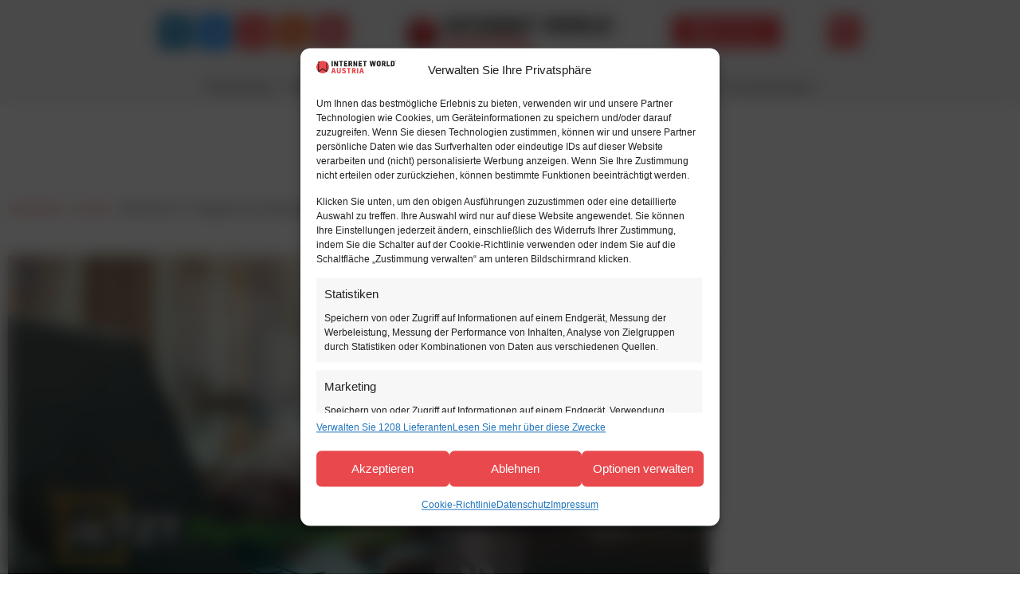

--- FILE ---
content_type: text/html
request_url: https://internetworld.at/17-august-early-bird-tickets-profitieren-30-prozent-sparen-2782201/
body_size: 44429
content:
<!doctype html>
<html lang="de-DE">
<head><meta charset="UTF-8"><script>if(navigator.userAgent.match(/MSIE|Internet Explorer/i)||navigator.userAgent.match(/Trident\/7\..*?rv:11/i)){var href=document.location.href;if(!href.match(/[?&]nowprocket/)){if(href.indexOf("?")==-1){if(href.indexOf("#")==-1){document.location.href=href+"?nowprocket=1"}else{document.location.href=href.replace("#","?nowprocket=1#")}}else{if(href.indexOf("#")==-1){document.location.href=href+"&nowprocket=1"}else{document.location.href=href.replace("#","&nowprocket=1#")}}}}</script><script>(()=>{class RocketLazyLoadScripts{constructor(){this.v="2.0.4",this.userEvents=["keydown","keyup","mousedown","mouseup","mousemove","mouseover","mouseout","touchmove","touchstart","touchend","touchcancel","wheel","click","dblclick","input"],this.attributeEvents=["onblur","onclick","oncontextmenu","ondblclick","onfocus","onmousedown","onmouseenter","onmouseleave","onmousemove","onmouseout","onmouseover","onmouseup","onmousewheel","onscroll","onsubmit"]}async t(){this.i(),this.o(),/iP(ad|hone)/.test(navigator.userAgent)&&this.h(),this.u(),this.l(this),this.m(),this.k(this),this.p(this),this._(),await Promise.all([this.R(),this.L()]),this.lastBreath=Date.now(),this.S(this),this.P(),this.D(),this.O(),this.M(),await this.C(this.delayedScripts.normal),await this.C(this.delayedScripts.defer),await this.C(this.delayedScripts.async),await this.T(),await this.F(),await this.j(),await this.A(),window.dispatchEvent(new Event("rocket-allScriptsLoaded")),this.everythingLoaded=!0,this.lastTouchEnd&&await new Promise(t=>setTimeout(t,500-Date.now()+this.lastTouchEnd)),this.I(),this.H(),this.U(),this.W()}i(){this.CSPIssue=sessionStorage.getItem("rocketCSPIssue"),document.addEventListener("securitypolicyviolation",t=>{this.CSPIssue||"script-src-elem"!==t.violatedDirective||"data"!==t.blockedURI||(this.CSPIssue=!0,sessionStorage.setItem("rocketCSPIssue",!0))},{isRocket:!0})}o(){window.addEventListener("pageshow",t=>{this.persisted=t.persisted,this.realWindowLoadedFired=!0},{isRocket:!0}),window.addEventListener("pagehide",()=>{this.onFirstUserAction=null},{isRocket:!0})}h(){let t;function e(e){t=e}window.addEventListener("touchstart",e,{isRocket:!0}),window.addEventListener("touchend",function i(o){o.changedTouches[0]&&t.changedTouches[0]&&Math.abs(o.changedTouches[0].pageX-t.changedTouches[0].pageX)<10&&Math.abs(o.changedTouches[0].pageY-t.changedTouches[0].pageY)<10&&o.timeStamp-t.timeStamp<200&&(window.removeEventListener("touchstart",e,{isRocket:!0}),window.removeEventListener("touchend",i,{isRocket:!0}),"INPUT"===o.target.tagName&&"text"===o.target.type||(o.target.dispatchEvent(new TouchEvent("touchend",{target:o.target,bubbles:!0})),o.target.dispatchEvent(new MouseEvent("mouseover",{target:o.target,bubbles:!0})),o.target.dispatchEvent(new PointerEvent("click",{target:o.target,bubbles:!0,cancelable:!0,detail:1,clientX:o.changedTouches[0].clientX,clientY:o.changedTouches[0].clientY})),event.preventDefault()))},{isRocket:!0})}q(t){this.userActionTriggered||("mousemove"!==t.type||this.firstMousemoveIgnored?"keyup"===t.type||"mouseover"===t.type||"mouseout"===t.type||(this.userActionTriggered=!0,this.onFirstUserAction&&this.onFirstUserAction()):this.firstMousemoveIgnored=!0),"click"===t.type&&t.preventDefault(),t.stopPropagation(),t.stopImmediatePropagation(),"touchstart"===this.lastEvent&&"touchend"===t.type&&(this.lastTouchEnd=Date.now()),"click"===t.type&&(this.lastTouchEnd=0),this.lastEvent=t.type,t.composedPath&&t.composedPath()[0].getRootNode()instanceof ShadowRoot&&(t.rocketTarget=t.composedPath()[0]),this.savedUserEvents.push(t)}u(){this.savedUserEvents=[],this.userEventHandler=this.q.bind(this),this.userEvents.forEach(t=>window.addEventListener(t,this.userEventHandler,{passive:!1,isRocket:!0})),document.addEventListener("visibilitychange",this.userEventHandler,{isRocket:!0})}U(){this.userEvents.forEach(t=>window.removeEventListener(t,this.userEventHandler,{passive:!1,isRocket:!0})),document.removeEventListener("visibilitychange",this.userEventHandler,{isRocket:!0}),this.savedUserEvents.forEach(t=>{(t.rocketTarget||t.target).dispatchEvent(new window[t.constructor.name](t.type,t))})}m(){const t="return false",e=Array.from(this.attributeEvents,t=>"data-rocket-"+t),i="["+this.attributeEvents.join("],[")+"]",o="[data-rocket-"+this.attributeEvents.join("],[data-rocket-")+"]",s=(e,i,o)=>{o&&o!==t&&(e.setAttribute("data-rocket-"+i,o),e["rocket"+i]=new Function("event",o),e.setAttribute(i,t))};new MutationObserver(t=>{for(const n of t)"attributes"===n.type&&(n.attributeName.startsWith("data-rocket-")||this.everythingLoaded?n.attributeName.startsWith("data-rocket-")&&this.everythingLoaded&&this.N(n.target,n.attributeName.substring(12)):s(n.target,n.attributeName,n.target.getAttribute(n.attributeName))),"childList"===n.type&&n.addedNodes.forEach(t=>{if(t.nodeType===Node.ELEMENT_NODE)if(this.everythingLoaded)for(const i of[t,...t.querySelectorAll(o)])for(const t of i.getAttributeNames())e.includes(t)&&this.N(i,t.substring(12));else for(const e of[t,...t.querySelectorAll(i)])for(const t of e.getAttributeNames())this.attributeEvents.includes(t)&&s(e,t,e.getAttribute(t))})}).observe(document,{subtree:!0,childList:!0,attributeFilter:[...this.attributeEvents,...e]})}I(){this.attributeEvents.forEach(t=>{document.querySelectorAll("[data-rocket-"+t+"]").forEach(e=>{this.N(e,t)})})}N(t,e){const i=t.getAttribute("data-rocket-"+e);i&&(t.setAttribute(e,i),t.removeAttribute("data-rocket-"+e))}k(t){Object.defineProperty(HTMLElement.prototype,"onclick",{get(){return this.rocketonclick||null},set(e){this.rocketonclick=e,this.setAttribute(t.everythingLoaded?"onclick":"data-rocket-onclick","this.rocketonclick(event)")}})}S(t){function e(e,i){let o=e[i];e[i]=null,Object.defineProperty(e,i,{get:()=>o,set(s){t.everythingLoaded?o=s:e["rocket"+i]=o=s}})}e(document,"onreadystatechange"),e(window,"onload"),e(window,"onpageshow");try{Object.defineProperty(document,"readyState",{get:()=>t.rocketReadyState,set(e){t.rocketReadyState=e},configurable:!0}),document.readyState="loading"}catch(t){console.log("WPRocket DJE readyState conflict, bypassing")}}l(t){this.originalAddEventListener=EventTarget.prototype.addEventListener,this.originalRemoveEventListener=EventTarget.prototype.removeEventListener,this.savedEventListeners=[],EventTarget.prototype.addEventListener=function(e,i,o){o&&o.isRocket||!t.B(e,this)&&!t.userEvents.includes(e)||t.B(e,this)&&!t.userActionTriggered||e.startsWith("rocket-")||t.everythingLoaded?t.originalAddEventListener.call(this,e,i,o):(t.savedEventListeners.push({target:this,remove:!1,type:e,func:i,options:o}),"mouseenter"!==e&&"mouseleave"!==e||t.originalAddEventListener.call(this,e,t.savedUserEvents.push,o))},EventTarget.prototype.removeEventListener=function(e,i,o){o&&o.isRocket||!t.B(e,this)&&!t.userEvents.includes(e)||t.B(e,this)&&!t.userActionTriggered||e.startsWith("rocket-")||t.everythingLoaded?t.originalRemoveEventListener.call(this,e,i,o):t.savedEventListeners.push({target:this,remove:!0,type:e,func:i,options:o})}}J(t,e){this.savedEventListeners=this.savedEventListeners.filter(i=>{let o=i.type,s=i.target||window;return e!==o||t!==s||(this.B(o,s)&&(i.type="rocket-"+o),this.$(i),!1)})}H(){EventTarget.prototype.addEventListener=this.originalAddEventListener,EventTarget.prototype.removeEventListener=this.originalRemoveEventListener,this.savedEventListeners.forEach(t=>this.$(t))}$(t){t.remove?this.originalRemoveEventListener.call(t.target,t.type,t.func,t.options):this.originalAddEventListener.call(t.target,t.type,t.func,t.options)}p(t){let e;function i(e){return t.everythingLoaded?e:e.split(" ").map(t=>"load"===t||t.startsWith("load.")?"rocket-jquery-load":t).join(" ")}function o(o){function s(e){const s=o.fn[e];o.fn[e]=o.fn.init.prototype[e]=function(){return this[0]===window&&t.userActionTriggered&&("string"==typeof arguments[0]||arguments[0]instanceof String?arguments[0]=i(arguments[0]):"object"==typeof arguments[0]&&Object.keys(arguments[0]).forEach(t=>{const e=arguments[0][t];delete arguments[0][t],arguments[0][i(t)]=e})),s.apply(this,arguments),this}}if(o&&o.fn&&!t.allJQueries.includes(o)){const e={DOMContentLoaded:[],"rocket-DOMContentLoaded":[]};for(const t in e)document.addEventListener(t,()=>{e[t].forEach(t=>t())},{isRocket:!0});o.fn.ready=o.fn.init.prototype.ready=function(i){function s(){parseInt(o.fn.jquery)>2?setTimeout(()=>i.bind(document)(o)):i.bind(document)(o)}return"function"==typeof i&&(t.realDomReadyFired?!t.userActionTriggered||t.fauxDomReadyFired?s():e["rocket-DOMContentLoaded"].push(s):e.DOMContentLoaded.push(s)),o([])},s("on"),s("one"),s("off"),t.allJQueries.push(o)}e=o}t.allJQueries=[],o(window.jQuery),Object.defineProperty(window,"jQuery",{get:()=>e,set(t){o(t)}})}P(){const t=new Map;document.write=document.writeln=function(e){const i=document.currentScript,o=document.createRange(),s=i.parentElement;let n=t.get(i);void 0===n&&(n=i.nextSibling,t.set(i,n));const c=document.createDocumentFragment();o.setStart(c,0),c.appendChild(o.createContextualFragment(e)),s.insertBefore(c,n)}}async R(){return new Promise(t=>{this.userActionTriggered?t():this.onFirstUserAction=t})}async L(){return new Promise(t=>{document.addEventListener("DOMContentLoaded",()=>{this.realDomReadyFired=!0,t()},{isRocket:!0})})}async j(){return this.realWindowLoadedFired?Promise.resolve():new Promise(t=>{window.addEventListener("load",t,{isRocket:!0})})}M(){this.pendingScripts=[];this.scriptsMutationObserver=new MutationObserver(t=>{for(const e of t)e.addedNodes.forEach(t=>{"SCRIPT"!==t.tagName||t.noModule||t.isWPRocket||this.pendingScripts.push({script:t,promise:new Promise(e=>{const i=()=>{const i=this.pendingScripts.findIndex(e=>e.script===t);i>=0&&this.pendingScripts.splice(i,1),e()};t.addEventListener("load",i,{isRocket:!0}),t.addEventListener("error",i,{isRocket:!0}),setTimeout(i,1e3)})})})}),this.scriptsMutationObserver.observe(document,{childList:!0,subtree:!0})}async F(){await this.X(),this.pendingScripts.length?(await this.pendingScripts[0].promise,await this.F()):this.scriptsMutationObserver.disconnect()}D(){this.delayedScripts={normal:[],async:[],defer:[]},document.querySelectorAll("script[type$=rocketlazyloadscript]").forEach(t=>{t.hasAttribute("data-rocket-src")?t.hasAttribute("async")&&!1!==t.async?this.delayedScripts.async.push(t):t.hasAttribute("defer")&&!1!==t.defer||"module"===t.getAttribute("data-rocket-type")?this.delayedScripts.defer.push(t):this.delayedScripts.normal.push(t):this.delayedScripts.normal.push(t)})}async _(){await this.L();let t=[];document.querySelectorAll("script[type$=rocketlazyloadscript][data-rocket-src]").forEach(e=>{let i=e.getAttribute("data-rocket-src");if(i&&!i.startsWith("data:")){i.startsWith("//")&&(i=location.protocol+i);try{const o=new URL(i).origin;o!==location.origin&&t.push({src:o,crossOrigin:e.crossOrigin||"module"===e.getAttribute("data-rocket-type")})}catch(t){}}}),t=[...new Map(t.map(t=>[JSON.stringify(t),t])).values()],this.Y(t,"preconnect")}async G(t){if(await this.K(),!0!==t.noModule||!("noModule"in HTMLScriptElement.prototype))return new Promise(e=>{let i;function o(){(i||t).setAttribute("data-rocket-status","executed"),e()}try{if(navigator.userAgent.includes("Firefox/")||""===navigator.vendor||this.CSPIssue)i=document.createElement("script"),[...t.attributes].forEach(t=>{let e=t.nodeName;"type"!==e&&("data-rocket-type"===e&&(e="type"),"data-rocket-src"===e&&(e="src"),i.setAttribute(e,t.nodeValue))}),t.text&&(i.text=t.text),t.nonce&&(i.nonce=t.nonce),i.hasAttribute("src")?(i.addEventListener("load",o,{isRocket:!0}),i.addEventListener("error",()=>{i.setAttribute("data-rocket-status","failed-network"),e()},{isRocket:!0}),setTimeout(()=>{i.isConnected||e()},1)):(i.text=t.text,o()),i.isWPRocket=!0,t.parentNode.replaceChild(i,t);else{const i=t.getAttribute("data-rocket-type"),s=t.getAttribute("data-rocket-src");i?(t.type=i,t.removeAttribute("data-rocket-type")):t.removeAttribute("type"),t.addEventListener("load",o,{isRocket:!0}),t.addEventListener("error",i=>{this.CSPIssue&&i.target.src.startsWith("data:")?(console.log("WPRocket: CSP fallback activated"),t.removeAttribute("src"),this.G(t).then(e)):(t.setAttribute("data-rocket-status","failed-network"),e())},{isRocket:!0}),s?(t.fetchPriority="high",t.removeAttribute("data-rocket-src"),t.src=s):t.src="data:text/javascript;base64,"+window.btoa(unescape(encodeURIComponent(t.text)))}}catch(i){t.setAttribute("data-rocket-status","failed-transform"),e()}});t.setAttribute("data-rocket-status","skipped")}async C(t){const e=t.shift();return e?(e.isConnected&&await this.G(e),this.C(t)):Promise.resolve()}O(){this.Y([...this.delayedScripts.normal,...this.delayedScripts.defer,...this.delayedScripts.async],"preload")}Y(t,e){this.trash=this.trash||[];let i=!0;var o=document.createDocumentFragment();t.forEach(t=>{const s=t.getAttribute&&t.getAttribute("data-rocket-src")||t.src;if(s&&!s.startsWith("data:")){const n=document.createElement("link");n.href=s,n.rel=e,"preconnect"!==e&&(n.as="script",n.fetchPriority=i?"high":"low"),t.getAttribute&&"module"===t.getAttribute("data-rocket-type")&&(n.crossOrigin=!0),t.crossOrigin&&(n.crossOrigin=t.crossOrigin),t.integrity&&(n.integrity=t.integrity),t.nonce&&(n.nonce=t.nonce),o.appendChild(n),this.trash.push(n),i=!1}}),document.head.appendChild(o)}W(){this.trash.forEach(t=>t.remove())}async T(){try{document.readyState="interactive"}catch(t){}this.fauxDomReadyFired=!0;try{await this.K(),this.J(document,"readystatechange"),document.dispatchEvent(new Event("rocket-readystatechange")),await this.K(),document.rocketonreadystatechange&&document.rocketonreadystatechange(),await this.K(),this.J(document,"DOMContentLoaded"),document.dispatchEvent(new Event("rocket-DOMContentLoaded")),await this.K(),this.J(window,"DOMContentLoaded"),window.dispatchEvent(new Event("rocket-DOMContentLoaded"))}catch(t){console.error(t)}}async A(){try{document.readyState="complete"}catch(t){}try{await this.K(),this.J(document,"readystatechange"),document.dispatchEvent(new Event("rocket-readystatechange")),await this.K(),document.rocketonreadystatechange&&document.rocketonreadystatechange(),await this.K(),this.J(window,"load"),window.dispatchEvent(new Event("rocket-load")),await this.K(),window.rocketonload&&window.rocketonload(),await this.K(),this.allJQueries.forEach(t=>t(window).trigger("rocket-jquery-load")),await this.K(),this.J(window,"pageshow");const t=new Event("rocket-pageshow");t.persisted=this.persisted,window.dispatchEvent(t),await this.K(),window.rocketonpageshow&&window.rocketonpageshow({persisted:this.persisted})}catch(t){console.error(t)}}async K(){Date.now()-this.lastBreath>45&&(await this.X(),this.lastBreath=Date.now())}async X(){return document.hidden?new Promise(t=>setTimeout(t)):new Promise(t=>requestAnimationFrame(t))}B(t,e){return e===document&&"readystatechange"===t||(e===document&&"DOMContentLoaded"===t||(e===window&&"DOMContentLoaded"===t||(e===window&&"load"===t||e===window&&"pageshow"===t)))}static run(){(new RocketLazyLoadScripts).t()}}RocketLazyLoadScripts.run()})();</script>
	
		<meta name="viewport" content="width=device-width, initial-scale=1">
	<link rel="profile" href="http://gmpg.org/xfn/11">
	<!-- Statistics script Complianz GDPR/CCPA -->
						<script data-category="functional">
							var _mtm = window._mtm = window._mtm || [];
_mtm.push({'mtm.startTime': (new Date().getTime()), 'event': 'mtm.Start'});
var d=document, g=d.createElement('script'), s=d.getElementsByTagName('script')[0];
g.type='text/javascript'; g.async=true; g.src='https://mox.momentum.wien/stats/js/container_j0va5Yya.js'; s.parentNode.insertBefore(g,s);
_mtm.push({"event": "cmplz_event_functional"});
document.addEventListener("cmplz_status_change", function (e) {
	if ( e.detail.category === 'preferences' && e.detail.value === 'allow' ) {
		_mtm.push({"event": "cmplz_event_preferences"});
	}

	if ( e.detail.category === 'statistics' && e.detail.value === 'allow' ) {
		_mtm.push({"event": "cmplz_event_statistics"});
	}

	if ( e.detail.category === 'marketing' && e.detail.value === 'allow' ) {
		_mtm.push({"event": "cmplz_event_marketing"});
	}
});
						</script>
<!-- Suchmaschinen-Optimierung durch Rank Math PRO - https://rankmath.com/ -->
<title>Noch bis 17. August von Early Bird-Tickets profitieren und 30 Prozent sparen &bull; INTERNET WORLD Austria</title>
<meta name="description" content="Im Rahmen der Fachkonferenz JETZT Performance am 18. und 19. Oktober 2022 in Wien vermitteln Performance-Marketing-Experten, E-Commerce- und MarTech-Profis sowie Marketer und Werber, wie Unternehmen und Marken ihre Performance-Marketing-Strategien jetzt anlegen sollten."/>
<meta name="robots" content="follow, index, max-snippet:-1, max-video-preview:-1, max-image-preview:large"/>
<link rel="canonical" href="https://internetworld.at/17-august-early-bird-tickets-profitieren-30-prozent-sparen-2782201/" />
<meta property="og:locale" content="de_DE" />
<meta property="og:type" content="article" />
<meta property="og:title" content="Noch bis 17. August von Early Bird-Tickets profitieren und 30 Prozent sparen &bull; INTERNET WORLD Austria" />
<meta property="og:description" content="Im Rahmen der Fachkonferenz JETZT Performance am 18. und 19. Oktober 2022 in Wien vermitteln Performance-Marketing-Experten, E-Commerce- und MarTech-Profis sowie Marketer und Werber, wie Unternehmen und Marken ihre Performance-Marketing-Strategien jetzt anlegen sollten." />
<meta property="og:url" content="https://internetworld.at/17-august-early-bird-tickets-profitieren-30-prozent-sparen-2782201/" />
<meta property="og:site_name" content="INTERNET WORLD Austria" />
<meta property="article:tag" content="Cookie" />
<meta property="article:tag" content="e-dialog" />
<meta property="article:tag" content="JETZT Konferenz" />
<meta property="article:tag" content="Online Werbung" />
<meta property="article:tag" content="Performance Marketing" />
<meta property="article:tag" content="Purpur Media" />
<meta property="article:tag" content="TERMINE" />
<meta property="article:section" content="Events" />
<meta property="og:updated_time" content="2023-08-25T10:19:38+02:00" />
<meta property="og:image" content="https://internetworld.at/wp-content/uploads/2022/07/jetzt-performance-2022.jpg" />
<meta property="og:image:secure_url" content="https://internetworld.at/wp-content/uploads/2022/07/jetzt-performance-2022.jpg" />
<meta property="og:image:width" content="1280" />
<meta property="og:image:height" content="720" />
<meta property="og:image:alt" content="Noch bis 17. August von Early Bird-Tickets profitieren und 30 Prozent sparen" />
<meta property="og:image:type" content="image/jpeg" />
<meta property="article:published_time" content="2022-07-14T08:00:00+02:00" />
<meta property="article:modified_time" content="2023-08-25T10:19:38+02:00" />
<meta name="twitter:card" content="summary_large_image" />
<meta name="twitter:title" content="Noch bis 17. August von Early Bird-Tickets profitieren und 30 Prozent sparen &bull; INTERNET WORLD Austria" />
<meta name="twitter:description" content="Im Rahmen der Fachkonferenz JETZT Performance am 18. und 19. Oktober 2022 in Wien vermitteln Performance-Marketing-Experten, E-Commerce- und MarTech-Profis sowie Marketer und Werber, wie Unternehmen und Marken ihre Performance-Marketing-Strategien jetzt anlegen sollten." />
<meta name="twitter:image" content="https://internetworld.at/wp-content/uploads/2022/07/jetzt-performance-2022.jpg" />
<meta name="twitter:label1" content="Verfasst von" />
<meta name="twitter:data1" content="Elisa Krisper" />
<meta name="twitter:label2" content="Lesedauer" />
<meta name="twitter:data2" content="2 Minuten" />
<script type="application/ld+json" class="rank-math-schema-pro">{"@context":"https://schema.org","@graph":[{"@type":"Organization","@id":"https://internetworld.at/#organization","name":"INTERNET WORLD Austria","sameAs":["https://www.linkedin.com/company/internet-world-austria/","https://bsky.app/profile/internetworldat.bsky.social","https://flipboard.com/@internetworldat/"],"logo":{"@type":"ImageObject","@id":"https://internetworld.at/#logo","url":"https://internetworld.at/wp-content/uploads/brand-iwa-icon.png","contentUrl":"https://internetworld.at/wp-content/uploads/brand-iwa-icon.png","caption":"INTERNET WORLD Austria","inLanguage":"de","width":"512","height":"512"}},{"@type":"WebSite","@id":"https://internetworld.at/#website","url":"https://internetworld.at","name":"INTERNET WORLD Austria","alternateName":"Internet World","publisher":{"@id":"https://internetworld.at/#organization"},"inLanguage":"de"},{"@type":"ImageObject","@id":"https://internetworld.at/wp-content/uploads/2022/07/jetzt-performance-2022.jpg","url":"https://internetworld.at/wp-content/uploads/2022/07/jetzt-performance-2022.jpg","width":"1280","height":"720","inLanguage":"de"},{"@type":"BreadcrumbList","@id":"https://internetworld.at/17-august-early-bird-tickets-profitieren-30-prozent-sparen-2782201/#breadcrumb","itemListElement":[{"@type":"ListItem","position":"1","item":{"@id":"https://internetworld.at","name":"Startseite"}},{"@type":"ListItem","position":"2","item":{"@id":"https://internetworld.at/category/events/","name":"Events"}},{"@type":"ListItem","position":"3","item":{"@id":"https://internetworld.at/17-august-early-bird-tickets-profitieren-30-prozent-sparen-2782201/","name":"Noch bis 17. August von Early Bird-Tickets profitieren und 30 Prozent sparen"}}]},{"@type":"WebPage","@id":"https://internetworld.at/17-august-early-bird-tickets-profitieren-30-prozent-sparen-2782201/#webpage","url":"https://internetworld.at/17-august-early-bird-tickets-profitieren-30-prozent-sparen-2782201/","name":"Noch bis 17. August von Early Bird-Tickets profitieren und 30 Prozent sparen &bull; INTERNET WORLD Austria","datePublished":"2022-07-14T08:00:00+02:00","dateModified":"2023-08-25T10:19:38+02:00","isPartOf":{"@id":"https://internetworld.at/#website"},"primaryImageOfPage":{"@id":"https://internetworld.at/wp-content/uploads/2022/07/jetzt-performance-2022.jpg"},"inLanguage":"de","breadcrumb":{"@id":"https://internetworld.at/17-august-early-bird-tickets-profitieren-30-prozent-sparen-2782201/#breadcrumb"}},{"@type":"Person","@id":"https://internetworld.at/author/elisakrisper/","name":"Elisa Krisper","url":"https://internetworld.at/author/elisakrisper/","image":{"@type":"ImageObject","@id":"https://internetworld.at/wp-content/uploads/portrait-elisa-krisper-150x150.png","url":"https://internetworld.at/wp-content/uploads/portrait-elisa-krisper-150x150.png","caption":"Elisa Krisper","inLanguage":"de"},"worksFor":{"@id":"https://internetworld.at/#organization"}},{"@type":"NewsArticle","headline":"Noch bis 17. August von Early Bird-Tickets profitieren und 30 Prozent sparen &bull; INTERNET WORLD Austria","datePublished":"2022-07-14T08:00:00+02:00","dateModified":"2023-08-25T10:19:38+02:00","articleSection":"Events","author":{"@id":"https://internetworld.at/author/elisakrisper/","name":"Elisa Krisper"},"publisher":{"@id":"https://internetworld.at/#organization"},"description":"Im Rahmen der Fachkonferenz JETZT Performance am 18. und 19. Oktober 2022 in Wien vermitteln Performance-Marketing-Experten, E-Commerce- und MarTech-Profis sowie Marketer und Werber, wie Unternehmen und Marken ihre Performance-Marketing-Strategien jetzt anlegen sollten.","copyrightYear":"2023","copyrightHolder":{"@id":"https://internetworld.at/#organization"},"name":"Noch bis 17. August von Early Bird-Tickets profitieren und 30 Prozent sparen &bull; INTERNET WORLD Austria","@id":"https://internetworld.at/17-august-early-bird-tickets-profitieren-30-prozent-sparen-2782201/#richSnippet","isPartOf":{"@id":"https://internetworld.at/17-august-early-bird-tickets-profitieren-30-prozent-sparen-2782201/#webpage"},"image":{"@id":"https://internetworld.at/wp-content/uploads/2022/07/jetzt-performance-2022.jpg"},"inLanguage":"de","mainEntityOfPage":{"@id":"https://internetworld.at/17-august-early-bird-tickets-profitieren-30-prozent-sparen-2782201/#webpage"}}]}</script>
<!-- /Rank Math WordPress SEO Plugin -->

<link rel="alternate" type="application/rss+xml" title="INTERNET WORLD Austria &raquo; Feed" href="https://internetworld.at/feed/" />
<link rel="alternate" type="application/rss+xml" title="INTERNET WORLD Austria &raquo; Kommentar-Feed" href="https://internetworld.at/comments/feed/" />
<script id="wpp-js" src="https://internetworld.at/wp-content/plugins/wordpress-popular-posts/assets/js/wpp.min.js?ver=7.3.6" data-sampling="0" data-sampling-rate="100" data-api-url="https://internetworld.at/wp-json/wordpress-popular-posts" data-post-id="23152" data-token="a398df1208" data-lang="0" data-debug="0"></script>
<link rel="alternate" title="oEmbed (JSON)" type="application/json+oembed" href="https://internetworld.at/wp-json/oembed/1.0/embed?url=https%3A%2F%2Finternetworld.at%2F17-august-early-bird-tickets-profitieren-30-prozent-sparen-2782201%2F" />
<link rel="alternate" title="oEmbed (XML)" type="text/xml+oembed" href="https://internetworld.at/wp-json/oembed/1.0/embed?url=https%3A%2F%2Finternetworld.at%2F17-august-early-bird-tickets-profitieren-30-prozent-sparen-2782201%2F&#038;format=xml" />
<style id='wp-img-auto-sizes-contain-inline-css'>
img:is([sizes=auto i],[sizes^="auto," i]){contain-intrinsic-size:3000px 1500px}
/*# sourceURL=wp-img-auto-sizes-contain-inline-css */
</style>
<link rel='stylesheet' id='wp-block-library-css' href='https://internetworld.at/wp-includes/css/dist/block-library/style.min.css' media='all' />
<style id='wppb-edit-profile-style-inline-css'>


/*# sourceURL=https://internetworld.at/wp-content/plugins/profile-builder/assets/misc/gutenberg/blocks/build/edit-profile/style-index.css */
</style>
<style id='wppb-login-style-inline-css'>


/*# sourceURL=https://internetworld.at/wp-content/plugins/profile-builder/assets/misc/gutenberg/blocks/build/login/style-index.css */
</style>
<style id='wppb-recover-password-style-inline-css'>


/*# sourceURL=https://internetworld.at/wp-content/plugins/profile-builder/assets/misc/gutenberg/blocks/build/recover-password/style-index.css */
</style>
<style id='wppb-register-style-inline-css'>


/*# sourceURL=https://internetworld.at/wp-content/plugins/profile-builder/assets/misc/gutenberg/blocks/build/register/style-index.css */
</style>
<style id='global-styles-inline-css'>
:root{--wp--preset--aspect-ratio--square: 1;--wp--preset--aspect-ratio--4-3: 4/3;--wp--preset--aspect-ratio--3-4: 3/4;--wp--preset--aspect-ratio--3-2: 3/2;--wp--preset--aspect-ratio--2-3: 2/3;--wp--preset--aspect-ratio--16-9: 16/9;--wp--preset--aspect-ratio--9-16: 9/16;--wp--preset--color--black: #000000;--wp--preset--color--cyan-bluish-gray: #abb8c3;--wp--preset--color--white: #ffffff;--wp--preset--color--pale-pink: #f78da7;--wp--preset--color--vivid-red: #cf2e2e;--wp--preset--color--luminous-vivid-orange: #ff6900;--wp--preset--color--luminous-vivid-amber: #fcb900;--wp--preset--color--light-green-cyan: #7bdcb5;--wp--preset--color--vivid-green-cyan: #00d084;--wp--preset--color--pale-cyan-blue: #8ed1fc;--wp--preset--color--vivid-cyan-blue: #0693e3;--wp--preset--color--vivid-purple: #9b51e0;--wp--preset--gradient--vivid-cyan-blue-to-vivid-purple: linear-gradient(135deg,rgb(6,147,227) 0%,rgb(155,81,224) 100%);--wp--preset--gradient--light-green-cyan-to-vivid-green-cyan: linear-gradient(135deg,rgb(122,220,180) 0%,rgb(0,208,130) 100%);--wp--preset--gradient--luminous-vivid-amber-to-luminous-vivid-orange: linear-gradient(135deg,rgb(252,185,0) 0%,rgb(255,105,0) 100%);--wp--preset--gradient--luminous-vivid-orange-to-vivid-red: linear-gradient(135deg,rgb(255,105,0) 0%,rgb(207,46,46) 100%);--wp--preset--gradient--very-light-gray-to-cyan-bluish-gray: linear-gradient(135deg,rgb(238,238,238) 0%,rgb(169,184,195) 100%);--wp--preset--gradient--cool-to-warm-spectrum: linear-gradient(135deg,rgb(74,234,220) 0%,rgb(151,120,209) 20%,rgb(207,42,186) 40%,rgb(238,44,130) 60%,rgb(251,105,98) 80%,rgb(254,248,76) 100%);--wp--preset--gradient--blush-light-purple: linear-gradient(135deg,rgb(255,206,236) 0%,rgb(152,150,240) 100%);--wp--preset--gradient--blush-bordeaux: linear-gradient(135deg,rgb(254,205,165) 0%,rgb(254,45,45) 50%,rgb(107,0,62) 100%);--wp--preset--gradient--luminous-dusk: linear-gradient(135deg,rgb(255,203,112) 0%,rgb(199,81,192) 50%,rgb(65,88,208) 100%);--wp--preset--gradient--pale-ocean: linear-gradient(135deg,rgb(255,245,203) 0%,rgb(182,227,212) 50%,rgb(51,167,181) 100%);--wp--preset--gradient--electric-grass: linear-gradient(135deg,rgb(202,248,128) 0%,rgb(113,206,126) 100%);--wp--preset--gradient--midnight: linear-gradient(135deg,rgb(2,3,129) 0%,rgb(40,116,252) 100%);--wp--preset--font-size--small: 13px;--wp--preset--font-size--medium: 20px;--wp--preset--font-size--large: 36px;--wp--preset--font-size--x-large: 42px;--wp--preset--spacing--20: 0.44rem;--wp--preset--spacing--30: 0.67rem;--wp--preset--spacing--40: 1rem;--wp--preset--spacing--50: 1.5rem;--wp--preset--spacing--60: 2.25rem;--wp--preset--spacing--70: 3.38rem;--wp--preset--spacing--80: 5.06rem;--wp--preset--shadow--natural: 6px 6px 9px rgba(0, 0, 0, 0.2);--wp--preset--shadow--deep: 12px 12px 50px rgba(0, 0, 0, 0.4);--wp--preset--shadow--sharp: 6px 6px 0px rgba(0, 0, 0, 0.2);--wp--preset--shadow--outlined: 6px 6px 0px -3px rgb(255, 255, 255), 6px 6px rgb(0, 0, 0);--wp--preset--shadow--crisp: 6px 6px 0px rgb(0, 0, 0);}:root { --wp--style--global--content-size: 800px;--wp--style--global--wide-size: 1200px; }:where(body) { margin: 0; }.wp-site-blocks > .alignleft { float: left; margin-right: 2em; }.wp-site-blocks > .alignright { float: right; margin-left: 2em; }.wp-site-blocks > .aligncenter { justify-content: center; margin-left: auto; margin-right: auto; }:where(.wp-site-blocks) > * { margin-block-start: 24px; margin-block-end: 0; }:where(.wp-site-blocks) > :first-child { margin-block-start: 0; }:where(.wp-site-blocks) > :last-child { margin-block-end: 0; }:root { --wp--style--block-gap: 24px; }:root :where(.is-layout-flow) > :first-child{margin-block-start: 0;}:root :where(.is-layout-flow) > :last-child{margin-block-end: 0;}:root :where(.is-layout-flow) > *{margin-block-start: 24px;margin-block-end: 0;}:root :where(.is-layout-constrained) > :first-child{margin-block-start: 0;}:root :where(.is-layout-constrained) > :last-child{margin-block-end: 0;}:root :where(.is-layout-constrained) > *{margin-block-start: 24px;margin-block-end: 0;}:root :where(.is-layout-flex){gap: 24px;}:root :where(.is-layout-grid){gap: 24px;}.is-layout-flow > .alignleft{float: left;margin-inline-start: 0;margin-inline-end: 2em;}.is-layout-flow > .alignright{float: right;margin-inline-start: 2em;margin-inline-end: 0;}.is-layout-flow > .aligncenter{margin-left: auto !important;margin-right: auto !important;}.is-layout-constrained > .alignleft{float: left;margin-inline-start: 0;margin-inline-end: 2em;}.is-layout-constrained > .alignright{float: right;margin-inline-start: 2em;margin-inline-end: 0;}.is-layout-constrained > .aligncenter{margin-left: auto !important;margin-right: auto !important;}.is-layout-constrained > :where(:not(.alignleft):not(.alignright):not(.alignfull)){max-width: var(--wp--style--global--content-size);margin-left: auto !important;margin-right: auto !important;}.is-layout-constrained > .alignwide{max-width: var(--wp--style--global--wide-size);}body .is-layout-flex{display: flex;}.is-layout-flex{flex-wrap: wrap;align-items: center;}.is-layout-flex > :is(*, div){margin: 0;}body .is-layout-grid{display: grid;}.is-layout-grid > :is(*, div){margin: 0;}body{padding-top: 0px;padding-right: 0px;padding-bottom: 0px;padding-left: 0px;}a:where(:not(.wp-element-button)){text-decoration: underline;}:root :where(.wp-element-button, .wp-block-button__link){background-color: #32373c;border-width: 0;color: #fff;font-family: inherit;font-size: inherit;font-style: inherit;font-weight: inherit;letter-spacing: inherit;line-height: inherit;padding-top: calc(0.667em + 2px);padding-right: calc(1.333em + 2px);padding-bottom: calc(0.667em + 2px);padding-left: calc(1.333em + 2px);text-decoration: none;text-transform: inherit;}.has-black-color{color: var(--wp--preset--color--black) !important;}.has-cyan-bluish-gray-color{color: var(--wp--preset--color--cyan-bluish-gray) !important;}.has-white-color{color: var(--wp--preset--color--white) !important;}.has-pale-pink-color{color: var(--wp--preset--color--pale-pink) !important;}.has-vivid-red-color{color: var(--wp--preset--color--vivid-red) !important;}.has-luminous-vivid-orange-color{color: var(--wp--preset--color--luminous-vivid-orange) !important;}.has-luminous-vivid-amber-color{color: var(--wp--preset--color--luminous-vivid-amber) !important;}.has-light-green-cyan-color{color: var(--wp--preset--color--light-green-cyan) !important;}.has-vivid-green-cyan-color{color: var(--wp--preset--color--vivid-green-cyan) !important;}.has-pale-cyan-blue-color{color: var(--wp--preset--color--pale-cyan-blue) !important;}.has-vivid-cyan-blue-color{color: var(--wp--preset--color--vivid-cyan-blue) !important;}.has-vivid-purple-color{color: var(--wp--preset--color--vivid-purple) !important;}.has-black-background-color{background-color: var(--wp--preset--color--black) !important;}.has-cyan-bluish-gray-background-color{background-color: var(--wp--preset--color--cyan-bluish-gray) !important;}.has-white-background-color{background-color: var(--wp--preset--color--white) !important;}.has-pale-pink-background-color{background-color: var(--wp--preset--color--pale-pink) !important;}.has-vivid-red-background-color{background-color: var(--wp--preset--color--vivid-red) !important;}.has-luminous-vivid-orange-background-color{background-color: var(--wp--preset--color--luminous-vivid-orange) !important;}.has-luminous-vivid-amber-background-color{background-color: var(--wp--preset--color--luminous-vivid-amber) !important;}.has-light-green-cyan-background-color{background-color: var(--wp--preset--color--light-green-cyan) !important;}.has-vivid-green-cyan-background-color{background-color: var(--wp--preset--color--vivid-green-cyan) !important;}.has-pale-cyan-blue-background-color{background-color: var(--wp--preset--color--pale-cyan-blue) !important;}.has-vivid-cyan-blue-background-color{background-color: var(--wp--preset--color--vivid-cyan-blue) !important;}.has-vivid-purple-background-color{background-color: var(--wp--preset--color--vivid-purple) !important;}.has-black-border-color{border-color: var(--wp--preset--color--black) !important;}.has-cyan-bluish-gray-border-color{border-color: var(--wp--preset--color--cyan-bluish-gray) !important;}.has-white-border-color{border-color: var(--wp--preset--color--white) !important;}.has-pale-pink-border-color{border-color: var(--wp--preset--color--pale-pink) !important;}.has-vivid-red-border-color{border-color: var(--wp--preset--color--vivid-red) !important;}.has-luminous-vivid-orange-border-color{border-color: var(--wp--preset--color--luminous-vivid-orange) !important;}.has-luminous-vivid-amber-border-color{border-color: var(--wp--preset--color--luminous-vivid-amber) !important;}.has-light-green-cyan-border-color{border-color: var(--wp--preset--color--light-green-cyan) !important;}.has-vivid-green-cyan-border-color{border-color: var(--wp--preset--color--vivid-green-cyan) !important;}.has-pale-cyan-blue-border-color{border-color: var(--wp--preset--color--pale-cyan-blue) !important;}.has-vivid-cyan-blue-border-color{border-color: var(--wp--preset--color--vivid-cyan-blue) !important;}.has-vivid-purple-border-color{border-color: var(--wp--preset--color--vivid-purple) !important;}.has-vivid-cyan-blue-to-vivid-purple-gradient-background{background: var(--wp--preset--gradient--vivid-cyan-blue-to-vivid-purple) !important;}.has-light-green-cyan-to-vivid-green-cyan-gradient-background{background: var(--wp--preset--gradient--light-green-cyan-to-vivid-green-cyan) !important;}.has-luminous-vivid-amber-to-luminous-vivid-orange-gradient-background{background: var(--wp--preset--gradient--luminous-vivid-amber-to-luminous-vivid-orange) !important;}.has-luminous-vivid-orange-to-vivid-red-gradient-background{background: var(--wp--preset--gradient--luminous-vivid-orange-to-vivid-red) !important;}.has-very-light-gray-to-cyan-bluish-gray-gradient-background{background: var(--wp--preset--gradient--very-light-gray-to-cyan-bluish-gray) !important;}.has-cool-to-warm-spectrum-gradient-background{background: var(--wp--preset--gradient--cool-to-warm-spectrum) !important;}.has-blush-light-purple-gradient-background{background: var(--wp--preset--gradient--blush-light-purple) !important;}.has-blush-bordeaux-gradient-background{background: var(--wp--preset--gradient--blush-bordeaux) !important;}.has-luminous-dusk-gradient-background{background: var(--wp--preset--gradient--luminous-dusk) !important;}.has-pale-ocean-gradient-background{background: var(--wp--preset--gradient--pale-ocean) !important;}.has-electric-grass-gradient-background{background: var(--wp--preset--gradient--electric-grass) !important;}.has-midnight-gradient-background{background: var(--wp--preset--gradient--midnight) !important;}.has-small-font-size{font-size: var(--wp--preset--font-size--small) !important;}.has-medium-font-size{font-size: var(--wp--preset--font-size--medium) !important;}.has-large-font-size{font-size: var(--wp--preset--font-size--large) !important;}.has-x-large-font-size{font-size: var(--wp--preset--font-size--x-large) !important;}
:root :where(.wp-block-pullquote){font-size: 1.5em;line-height: 1.6;}
/*# sourceURL=global-styles-inline-css */
</style>
<link rel='stylesheet' id='cmplz-general-css' href='https://internetworld.at/wp-content/plugins/complianz-gdpr-premium/assets/css/cookieblocker.min.css' media='all' />
<link rel='stylesheet' id='eeb-css-frontend-css' href='https://internetworld.at/wp-content/plugins/email-encoder-bundle/assets/css/style.css' media='all' />
<link rel='stylesheet' id='hello-elementor-theme-style-css' href='https://internetworld.at/wp-content/themes/hello-elementor/assets/css/theme.css' media='all' />
<link rel='stylesheet' id='hello-elementor-child-style-css' href='https://internetworld.at/wp-content/themes/hello-iwa/style.css' media='all' />
<link rel='stylesheet' id='hello-elementor-css' href='https://internetworld.at/wp-content/themes/hello-elementor/assets/css/reset.css' media='all' />
<link rel='stylesheet' id='hello-elementor-header-footer-css' href='https://internetworld.at/wp-content/themes/hello-elementor/assets/css/header-footer.css' media='all' />
<link rel='stylesheet' id='elementor-frontend-css' href='https://internetworld.at/wp-content/uploads/elementor/css/custom-frontend.min.css' media='all' />
<link rel='stylesheet' id='elementor-post-5-css' href='https://internetworld.at/wp-content/uploads/elementor/css/post-5.css' media='all' />
<link rel='stylesheet' id='widget-image-css' href='https://internetworld.at/wp-content/plugins/elementor/assets/css/widget-image.min.css' media='all' />
<link rel='stylesheet' id='widget-nav-menu-css' href='https://internetworld.at/wp-content/uploads/elementor/css/custom-pro-widget-nav-menu.min.css' media='all' />
<link rel='stylesheet' id='widget-search-form-css' href='https://internetworld.at/wp-content/plugins/elementor-pro/assets/css/widget-search-form.min.css' media='all' />
<link rel='stylesheet' id='e-sticky-css' href='https://internetworld.at/wp-content/plugins/elementor-pro/assets/css/modules/sticky.min.css' media='all' />
<link rel='stylesheet' id='e-motion-fx-css' href='https://internetworld.at/wp-content/plugins/elementor-pro/assets/css/modules/motion-fx.min.css' media='all' />
<link rel='stylesheet' id='widget-social-icons-css' href='https://internetworld.at/wp-content/plugins/elementor/assets/css/widget-social-icons.min.css' media='all' />
<link rel='stylesheet' id='e-apple-webkit-css' href='https://internetworld.at/wp-content/uploads/elementor/css/custom-apple-webkit.min.css' media='all' />
<link rel='stylesheet' id='e-shapes-css' href='https://internetworld.at/wp-content/plugins/elementor/assets/css/conditionals/shapes.min.css' media='all' />
<link rel='stylesheet' id='widget-heading-css' href='https://internetworld.at/wp-content/plugins/elementor/assets/css/widget-heading.min.css' media='all' />
<link rel='stylesheet' id='widget-post-info-css' href='https://internetworld.at/wp-content/plugins/elementor-pro/assets/css/widget-post-info.min.css' media='all' />
<link rel='stylesheet' id='widget-icon-list-css' href='https://internetworld.at/wp-content/uploads/elementor/css/custom-widget-icon-list.min.css' media='all' />
<link rel='stylesheet' id='widget-posts-css' href='https://internetworld.at/wp-content/plugins/elementor-pro/assets/css/widget-posts.min.css' media='all' />
<link rel='stylesheet' id='widget-author-box-css' href='https://internetworld.at/wp-content/plugins/elementor-pro/assets/css/widget-author-box.min.css' media='all' />
<link rel='stylesheet' id='widget-progress-tracker-css' href='https://internetworld.at/wp-content/plugins/elementor-pro/assets/css/widget-progress-tracker.min.css' media='all' />
<link rel='stylesheet' id='e-animation-slideInDown-css' href='https://internetworld.at/wp-content/plugins/elementor/assets/lib/animations/styles/slideInDown.min.css' media='all' />
<link rel='stylesheet' id='e-popup-css' href='https://internetworld.at/wp-content/plugins/elementor-pro/assets/css/conditionals/popup.min.css' media='all' />
<link rel='stylesheet' id='elementor-post-11-css' href='https://internetworld.at/wp-content/uploads/elementor/css/post-11.css' media='all' />
<link rel='stylesheet' id='elementor-post-23-css' href='https://internetworld.at/wp-content/uploads/elementor/css/post-23.css' media='all' />
<link rel='stylesheet' id='elementor-post-11163-css' href='https://internetworld.at/wp-content/uploads/elementor/css/post-11163.css' media='all' />
<link rel='stylesheet' id='elementor-post-27764-css' href='https://internetworld.at/wp-content/uploads/elementor/css/post-27764.css' media='all' />
<link rel='stylesheet' id='graphina_chart-css-css' href='https://internetworld.at/wp-content/plugins/graphina-elementor-charts-and-graphs/assets/css/graphina-chart.css' media='all' />
<link rel='stylesheet' id='heateor_sss_frontend_css-css' href='https://internetworld.at/wp-content/plugins/sassy-social-share/public/css/sassy-social-share-public.css' media='all' />
<style id='heateor_sss_frontend_css-inline-css'>
.heateor_sss_button_instagram span.heateor_sss_svg,a.heateor_sss_instagram span.heateor_sss_svg{background:radial-gradient(circle at 30% 107%,#fdf497 0,#fdf497 5%,#fd5949 45%,#d6249f 60%,#285aeb 90%)}.heateor_sss_horizontal_sharing .heateor_sss_svg,.heateor_sss_standard_follow_icons_container .heateor_sss_svg{color:#fff;border-width:0px;border-style:solid;border-color:transparent}.heateor_sss_horizontal_sharing .heateorSssTCBackground{color:#666}.heateor_sss_horizontal_sharing span.heateor_sss_svg:hover,.heateor_sss_standard_follow_icons_container span.heateor_sss_svg:hover{border-color:transparent;}.heateor_sss_vertical_sharing span.heateor_sss_svg,.heateor_sss_floating_follow_icons_container span.heateor_sss_svg{color:#fff;border-width:0px;border-style:solid;border-color:transparent;}.heateor_sss_vertical_sharing .heateorSssTCBackground{color:#666;}.heateor_sss_vertical_sharing span.heateor_sss_svg:hover,.heateor_sss_floating_follow_icons_container span.heateor_sss_svg:hover{border-color:transparent;}@media screen and (max-width:783px) {.heateor_sss_vertical_sharing{display:none!important}}
/*# sourceURL=heateor_sss_frontend_css-inline-css */
</style>
<style id='wp-typography-custom-inline-css'>
sub, sup{font-size: 75%;line-height: 100%}sup{vertical-align: 60%}sub{vertical-align: -10%}.amp{font-family: Baskerville, "Goudy Old Style", Palatino, "Book Antiqua", "Warnock Pro", serif;font-size: 1.1em;font-style: italic;font-weight: normal;line-height: 1em}.caps{font-size: 90%}.dquo{margin-left: -0.4em}.quo{margin-left: -0.2em}.pull-single{margin-left: -0.15em}.push-single{margin-right: 0.15em}.pull-double{margin-left: -0.38em}.push-double{margin-right: 0.38em}
/*# sourceURL=wp-typography-custom-inline-css */
</style>
<style id='wp-typography-safari-font-workaround-inline-css'>
body {-webkit-font-feature-settings: "liga";font-feature-settings: "liga";-ms-font-feature-settings: normal;}
/*# sourceURL=wp-typography-safari-font-workaround-inline-css */
</style>
<link rel='stylesheet' id='wpdiscuz-frontend-css-css' href='https://internetworld.at/wp-content/plugins/wpdiscuz/themes/default/style.css' media='all' />
<style id='wpdiscuz-frontend-css-inline-css'>
 #wpdcom .wpd-blog-administrator .wpd-comment-label{color:#ffffff;background-color:#009DDF;border:none}#wpdcom .wpd-blog-administrator .wpd-comment-author, #wpdcom .wpd-blog-administrator .wpd-comment-author a{color:#009DDF}#wpdcom.wpd-layout-1 .wpd-comment .wpd-blog-administrator .wpd-avatar img{border-color:#009DDF}#wpdcom.wpd-layout-2 .wpd-comment.wpd-reply .wpd-comment-wrap.wpd-blog-administrator{border-left:3px solid #009DDF}#wpdcom.wpd-layout-2 .wpd-comment .wpd-blog-administrator .wpd-avatar img{border-bottom-color:#009DDF}#wpdcom.wpd-layout-3 .wpd-blog-administrator .wpd-comment-subheader{border-top:1px dashed #009DDF}#wpdcom.wpd-layout-3 .wpd-reply .wpd-blog-administrator .wpd-comment-right{border-left:1px solid #009DDF}#wpdcom .wpd-blog-editor .wpd-comment-label{color:#ffffff;background-color:#009DDF;border:none}#wpdcom .wpd-blog-editor .wpd-comment-author, #wpdcom .wpd-blog-editor .wpd-comment-author a{color:#009DDF}#wpdcom.wpd-layout-1 .wpd-comment .wpd-blog-editor .wpd-avatar img{border-color:#009DDF}#wpdcom.wpd-layout-2 .wpd-comment.wpd-reply .wpd-comment-wrap.wpd-blog-editor{border-left:3px solid #009DDF}#wpdcom.wpd-layout-2 .wpd-comment .wpd-blog-editor .wpd-avatar img{border-bottom-color:#009DDF}#wpdcom.wpd-layout-3 .wpd-blog-editor .wpd-comment-subheader{border-top:1px dashed #009DDF}#wpdcom.wpd-layout-3 .wpd-reply .wpd-blog-editor .wpd-comment-right{border-left:1px solid #009DDF}#wpdcom .wpd-blog-author .wpd-comment-label{color:#ffffff;background-color:#009DDF;border:none}#wpdcom .wpd-blog-author .wpd-comment-author, #wpdcom .wpd-blog-author .wpd-comment-author a{color:#009DDF}#wpdcom.wpd-layout-1 .wpd-comment .wpd-blog-author .wpd-avatar img{border-color:#009DDF}#wpdcom.wpd-layout-2 .wpd-comment .wpd-blog-author .wpd-avatar img{border-bottom-color:#009DDF}#wpdcom.wpd-layout-3 .wpd-blog-author .wpd-comment-subheader{border-top:1px dashed #009DDF}#wpdcom.wpd-layout-3 .wpd-reply .wpd-blog-author .wpd-comment-right{border-left:1px solid #009DDF}#wpdcom .wpd-blog-contributor .wpd-comment-label{color:#ffffff;background-color:#009DDF;border:none}#wpdcom .wpd-blog-contributor .wpd-comment-author, #wpdcom .wpd-blog-contributor .wpd-comment-author a{color:#009DDF}#wpdcom.wpd-layout-1 .wpd-comment .wpd-blog-contributor .wpd-avatar img{border-color:#009DDF}#wpdcom.wpd-layout-2 .wpd-comment .wpd-blog-contributor .wpd-avatar img{border-bottom-color:#009DDF}#wpdcom.wpd-layout-3 .wpd-blog-contributor .wpd-comment-subheader{border-top:1px dashed #009DDF}#wpdcom.wpd-layout-3 .wpd-reply .wpd-blog-contributor .wpd-comment-right{border-left:1px solid #009DDF}#wpdcom .wpd-blog-subscriber .wpd-comment-label{color:#ffffff;background-color:#009DDF;border:none}#wpdcom .wpd-blog-subscriber .wpd-comment-author, #wpdcom .wpd-blog-subscriber .wpd-comment-author a{color:#009DDF}#wpdcom.wpd-layout-2 .wpd-comment .wpd-blog-subscriber .wpd-avatar img{border-bottom-color:#009DDF}#wpdcom.wpd-layout-3 .wpd-blog-subscriber .wpd-comment-subheader{border-top:1px dashed #009DDF}#wpdcom .wpd-blog-post_author .wpd-comment-label{color:#ffffff;background-color:#009DDF;border:none}#wpdcom .wpd-blog-post_author .wpd-comment-author, #wpdcom .wpd-blog-post_author .wpd-comment-author a{color:#009DDF}#wpdcom .wpd-blog-post_author .wpd-avatar img{border-color:#009DDF}#wpdcom.wpd-layout-1 .wpd-comment .wpd-blog-post_author .wpd-avatar img{border-color:#009DDF}#wpdcom.wpd-layout-2 .wpd-comment.wpd-reply .wpd-comment-wrap.wpd-blog-post_author{border-left:3px solid #009DDF}#wpdcom.wpd-layout-2 .wpd-comment .wpd-blog-post_author .wpd-avatar img{border-bottom-color:#009DDF}#wpdcom.wpd-layout-3 .wpd-blog-post_author .wpd-comment-subheader{border-top:1px dashed #009DDF}#wpdcom.wpd-layout-3 .wpd-reply .wpd-blog-post_author .wpd-comment-right{border-left:1px solid #009DDF}#wpdcom .wpd-blog-guest .wpd-comment-label{color:#ffffff;background-color:#009DDF;border:none}#wpdcom .wpd-blog-guest .wpd-comment-author, #wpdcom .wpd-blog-guest .wpd-comment-author a{color:#009DDF}#wpdcom.wpd-layout-3 .wpd-blog-guest .wpd-comment-subheader{border-top:1px dashed #009DDF}#comments, #respond, .comments-area, #wpdcom{}#wpdcom .ql-editor > *{color:#777777}#wpdcom .ql-editor::before{}#wpdcom .ql-toolbar{border:1px solid #DDDDDD;border-top:none}#wpdcom .ql-container{border:1px solid #DDDDDD;border-bottom:none}#wpdcom .wpd-form-row .wpdiscuz-item input[type="text"], #wpdcom .wpd-form-row .wpdiscuz-item input[type="email"], #wpdcom .wpd-form-row .wpdiscuz-item input[type="url"], #wpdcom .wpd-form-row .wpdiscuz-item input[type="color"], #wpdcom .wpd-form-row .wpdiscuz-item input[type="date"], #wpdcom .wpd-form-row .wpdiscuz-item input[type="datetime"], #wpdcom .wpd-form-row .wpdiscuz-item input[type="datetime-local"], #wpdcom .wpd-form-row .wpdiscuz-item input[type="month"], #wpdcom .wpd-form-row .wpdiscuz-item input[type="number"], #wpdcom .wpd-form-row .wpdiscuz-item input[type="time"], #wpdcom textarea, #wpdcom select{border:1px solid #DDDDDD;color:#777777}#wpdcom .wpd-form-row .wpdiscuz-item textarea{border:1px solid #DDDDDD}#wpdcom input::placeholder, #wpdcom textarea::placeholder, #wpdcom input::-moz-placeholder, #wpdcom textarea::-webkit-input-placeholder{}#wpdcom .wpd-comment-text{color:#777777}#wpdcom .wpd-thread-head .wpd-thread-info{border-bottom:2px solid #e9484d}#wpdcom .wpd-thread-head .wpd-thread-info.wpd-reviews-tab svg{fill:#e9484d}#wpdcom .wpd-thread-head .wpdiscuz-user-settings{border-bottom:2px solid #e9484d}#wpdcom .wpd-thread-head .wpdiscuz-user-settings:hover{color:#e9484d}#wpdcom .wpd-comment .wpd-follow-link:hover{color:#e9484d}#wpdcom .wpd-comment-status .wpd-sticky{color:#e9484d}#wpdcom .wpd-thread-filter .wpdf-active{color:#e9484d;border-bottom-color:#e9484d}#wpdcom .wpd-comment-info-bar{border:1px dashed #ee6d71;background:#fdedee}#wpdcom .wpd-comment-info-bar .wpd-current-view i{color:#e9484d}#wpdcom .wpd-filter-view-all:hover{background:#e9484d}#wpdcom .wpdiscuz-item .wpdiscuz-rating > label{color:#DDDDDD}#wpdcom .wpdiscuz-item .wpdiscuz-rating:not(:checked) > label:hover, .wpdiscuz-rating:not(:checked) > label:hover ~ label{}#wpdcom .wpdiscuz-item .wpdiscuz-rating > input ~ label:hover, #wpdcom .wpdiscuz-item .wpdiscuz-rating > input:not(:checked) ~ label:hover ~ label, #wpdcom .wpdiscuz-item .wpdiscuz-rating > input:not(:checked) ~ label:hover ~ label{color:#FFED85}#wpdcom .wpdiscuz-item .wpdiscuz-rating > input:checked ~ label:hover, #wpdcom .wpdiscuz-item .wpdiscuz-rating > input:checked ~ label:hover, #wpdcom .wpdiscuz-item .wpdiscuz-rating > label:hover ~ input:checked ~ label, #wpdcom .wpdiscuz-item .wpdiscuz-rating > input:checked + label:hover ~ label, #wpdcom .wpdiscuz-item .wpdiscuz-rating > input:checked ~ label:hover ~ label, .wpd-custom-field .wcf-active-star, #wpdcom .wpdiscuz-item .wpdiscuz-rating > input:checked ~ label{color:#FFD700}#wpd-post-rating .wpd-rating-wrap .wpd-rating-stars svg .wpd-star{fill:#DDDDDD}#wpd-post-rating .wpd-rating-wrap .wpd-rating-stars svg .wpd-active{fill:#FFD700}#wpd-post-rating .wpd-rating-wrap .wpd-rate-starts svg .wpd-star{fill:#DDDDDD}#wpd-post-rating .wpd-rating-wrap .wpd-rate-starts:hover svg .wpd-star{fill:#FFED85}#wpd-post-rating.wpd-not-rated .wpd-rating-wrap .wpd-rate-starts svg:hover ~ svg .wpd-star{fill:#DDDDDD}.wpdiscuz-post-rating-wrap .wpd-rating .wpd-rating-wrap .wpd-rating-stars svg .wpd-star{fill:#DDDDDD}.wpdiscuz-post-rating-wrap .wpd-rating .wpd-rating-wrap .wpd-rating-stars svg .wpd-active{fill:#FFD700}#wpdcom .wpd-comment .wpd-follow-active{color:#ff7a00}#wpdcom .page-numbers{color:#555;border:#555 1px solid}#wpdcom span.current{background:#555}#wpdcom.wpd-layout-1 .wpd-new-loaded-comment > .wpd-comment-wrap > .wpd-comment-right{background:#FFFAD6}#wpdcom.wpd-layout-2 .wpd-new-loaded-comment.wpd-comment > .wpd-comment-wrap > .wpd-comment-right{background:#FFFAD6}#wpdcom.wpd-layout-2 .wpd-new-loaded-comment.wpd-comment.wpd-reply > .wpd-comment-wrap > .wpd-comment-right{background:transparent}#wpdcom.wpd-layout-2 .wpd-new-loaded-comment.wpd-comment.wpd-reply > .wpd-comment-wrap{background:#FFFAD6}#wpdcom.wpd-layout-3 .wpd-new-loaded-comment.wpd-comment > .wpd-comment-wrap > .wpd-comment-right{background:#FFFAD6}#wpdcom .wpd-follow:hover i, #wpdcom .wpd-unfollow:hover i, #wpdcom .wpd-comment .wpd-follow-active:hover i{color:#e9484d}#wpdcom .wpdiscuz-readmore{cursor:pointer;color:#e9484d}.wpd-custom-field .wcf-pasiv-star, #wpcomm .wpdiscuz-item .wpdiscuz-rating > label{color:#DDDDDD}.wpd-wrapper .wpd-list-item.wpd-active{border-top:3px solid #e9484d}#wpdcom.wpd-layout-2 .wpd-comment.wpd-reply.wpd-unapproved-comment .wpd-comment-wrap{border-left:3px solid #FFFAD6}#wpdcom.wpd-layout-3 .wpd-comment.wpd-reply.wpd-unapproved-comment .wpd-comment-right{border-left:1px solid #FFFAD6}#wpdcom .wpd-prim-button{background-color:#555555;color:#FFFFFF}#wpdcom .wpd_label__check i.wpdicon-on{color:#555555;border:1px solid #aaaaaa}#wpd-bubble-wrapper #wpd-bubble-all-comments-count{color:#e9484d}#wpd-bubble-wrapper > div{background-color:#e9484d}#wpd-bubble-wrapper > #wpd-bubble #wpd-bubble-add-message{background-color:#e9484d}#wpd-bubble-wrapper > #wpd-bubble #wpd-bubble-add-message::before{border-left-color:#e9484d;border-right-color:#e9484d}#wpd-bubble-wrapper.wpd-right-corner > #wpd-bubble #wpd-bubble-add-message::before{border-left-color:#e9484d;border-right-color:#e9484d}.wpd-inline-icon-wrapper path.wpd-inline-icon-first{fill:#e9484d}.wpd-inline-icon-count{background-color:#e9484d}.wpd-inline-icon-count::before{border-right-color:#e9484d}.wpd-inline-form-wrapper::before{border-bottom-color:#e9484d}.wpd-inline-form-question{background-color:#e9484d}.wpd-inline-form{background-color:#e9484d}.wpd-last-inline-comments-wrapper{border-color:#e9484d}.wpd-last-inline-comments-wrapper::before{border-bottom-color:#e9484d}.wpd-last-inline-comments-wrapper .wpd-view-all-inline-comments{background:#e9484d}.wpd-last-inline-comments-wrapper .wpd-view-all-inline-comments:hover,.wpd-last-inline-comments-wrapper .wpd-view-all-inline-comments:active,.wpd-last-inline-comments-wrapper .wpd-view-all-inline-comments:focus{background-color:#e9484d}#wpdcom .ql-snow .ql-tooltip[data-mode="link"]::before{content:"Link eingeben:"}#wpdcom .ql-snow .ql-tooltip.ql-editing a.ql-action::after{content:"Speichern"}.comments-area{width:auto}
/*# sourceURL=wpdiscuz-frontend-css-inline-css */
</style>
<link rel='stylesheet' id='wpdiscuz-fa-css' href='https://internetworld.at/wp-content/plugins/wpdiscuz/assets/third-party/font-awesome-5.13.0/css/fa.min.css' media='all' />
<link rel='stylesheet' id='wpdiscuz-combo-css-css' href='https://internetworld.at/wp-content/plugins/wpdiscuz/assets/css/wpdiscuz-combo-no_quill.min.css' media='all' />
<link rel='stylesheet' id='sib-front-css-css' href='https://internetworld.at/wp-content/plugins/mailin/css/mailin-front.css' media='all' />
<link rel='stylesheet' id='wppb_stylesheet-css' href='https://internetworld.at/wp-content/plugins/profile-builder/assets/css/style-front-end.css' media='all' />
<script src="https://internetworld.at/wp-content/plugins/complianz-gdpr-premium/pro/tcf-stub/build/index.js" id="cmplz-tcf-stub-js"></script>
<script src="https://internetworld.at/wp-includes/js/jquery/jquery.min.js" id="jquery-core-js"></script>
<script src="https://internetworld.at/wp-includes/js/jquery/jquery-migrate.min.js" id="jquery-migrate-js"></script>
<script type="rocketlazyloadscript" data-minify="1" data-rocket-src="https://internetworld.at/wp-content/cache/min/1/wp-content/plugins/email-encoder-bundle/assets/js/custom.js?ver=1768817084" id="eeb-js-frontend-js" data-rocket-defer defer></script>
<script id="cmplz-tcf-js-extra">
var cmplz_tcf = {"cmp_url":"https://internetworld.at/wp-content/uploads/complianz/","retention_string":"Aufbewahrungsdauer in Tagen","undeclared_string":"Nicht angegeben","isServiceSpecific":"1","excludedVendors":{"15":15,"46":46,"56":56,"66":66,"110":110,"119":119,"139":139,"141":141,"174":174,"192":192,"262":262,"295":295,"375":375,"377":377,"387":387,"415":415,"427":427,"431":431,"435":435,"508":508,"512":512,"521":521,"527":527,"531":531,"569":569,"581":581,"587":587,"615":615,"626":626,"644":644,"667":667,"713":713,"733":733,"734":734,"736":736,"748":748,"756":756,"776":776,"806":806,"822":822,"830":830,"836":836,"856":856,"876":876,"879":879,"882":882,"888":888,"890":890,"894":894,"901":901,"909":909,"970":970,"986":986,"996":996,"1013":1013,"1015":1015,"1018":1018,"1022":1022,"1039":1039,"1044":1044,"1051":1051,"1075":1075,"1078":1078,"1079":1079,"1094":1094,"1107":1107,"1121":1121,"1124":1124,"1139":1139,"1141":1141,"1149":1149,"1156":1156,"1164":1164,"1167":1167,"1173":1173,"1181":1181,"1184":1184,"1199":1199,"1211":1211,"1216":1216,"1252":1252,"1263":1263,"1293":1293,"1298":1298,"1305":1305,"1319":1319,"1342":1342,"1343":1343,"1351":1351,"1355":1355,"1365":1365,"1366":1366,"1368":1368,"1371":1371,"1373":1373,"1383":1383,"1387":1387,"1391":1391,"1405":1405,"1418":1418,"1423":1423,"1425":1425,"1428":1428,"1440":1440,"1442":1442,"1482":1482,"1485":1485,"1492":1492,"1495":1495,"1496":1496,"1498":1498,"1503":1503,"1508":1508,"1509":1509,"1510":1510,"1519":1519},"purposes":[1,2,7,8,9,10,11,3,4,5,6],"specialPurposes":[1,2,3],"features":[1,2,3],"specialFeatures":[],"publisherCountryCode":"AT","lspact":"N","ccpa_applies":"","ac_mode":"1","debug":"","prefix":"cmplz_"};
//# sourceURL=cmplz-tcf-js-extra
</script>
<script defer src="https://internetworld.at/wp-content/plugins/complianz-gdpr-premium/pro/tcf/build/index.js" id="cmplz-tcf-js"></script>
<script type="rocketlazyloadscript" data-minify="1" data-rocket-src="https://internetworld.at/wp-content/cache/min/1/wp-content/themes/hello-iwa/assets/iwa-default.js?ver=1768817084" id="iwa-script-js" data-rocket-defer defer></script>
<script src="https://securepubads.g.doubleclick.net/tag/js/gpt.js" id="google-admanager-js"></script>
<script type="rocketlazyloadscript" data-minify="1" data-rocket-src="https://internetworld.at/wp-content/cache/min/1/wp-content/themes/hello-iwa/assets/iwa-gallery.js?ver=1768817084" id="iwa-gallery-slider-js" data-rocket-defer defer></script>
<script data-minify="1" src="https://internetworld.at/wp-content/cache/min/1/wp-content/themes/hello-iwa/assets/jquery.adblock-detector.js?ver=1768817084" id="iwa-blockadblock-js"></script>
<script type="rocketlazyloadscript" data-minify="1" data-rocket-src="https://internetworld.at/wp-content/cache/min/1/wp-content/themes/hello-iwa/assets/mle.js?ver=1768817084" id="mle-api-js" data-rocket-defer defer></script>
<script id="sib-front-js-js-extra">
var sibErrMsg = {"invalidMail":"Please fill out valid email address","requiredField":"Please fill out required fields","invalidDateFormat":"Please fill out valid date format","invalidSMSFormat":"Please fill out valid phone number"};
var ajax_sib_front_object = {"ajax_url":"https://internetworld.at/wp-admin/admin-ajax.php","ajax_nonce":"99f8298095","flag_url":"https://internetworld.at/wp-content/plugins/mailin/img/flags/"};
//# sourceURL=sib-front-js-js-extra
</script>
<script type="rocketlazyloadscript" data-minify="1" data-rocket-src="https://internetworld.at/wp-content/cache/min/1/wp-content/plugins/mailin/js/mailin-front.js?ver=1768817084" id="sib-front-js-js" data-rocket-defer defer></script>
<meta name="generator" content="performance-lab 4.0.1; plugins: speculation-rules">
			<style>.cmplz-hidden {
					display: none !important;
				}</style>            <style id="wpp-loading-animation-styles">@-webkit-keyframes bgslide{from{background-position-x:0}to{background-position-x:-200%}}@keyframes bgslide{from{background-position-x:0}to{background-position-x:-200%}}.wpp-widget-block-placeholder,.wpp-shortcode-placeholder{margin:0 auto;width:60px;height:3px;background:#dd3737;background:linear-gradient(90deg,#dd3737 0%,#571313 10%,#dd3737 100%);background-size:200% auto;border-radius:3px;-webkit-animation:bgslide 1s infinite linear;animation:bgslide 1s infinite linear}</style>
            	<link rel="preload" as="font" crossorigin type="font/woff" href="/wp-content/themes/hello-iwa/fonts/literata-v23-latin-regular.woff2">
	<link rel="preload" as="font" crossorigin type="font/woff" href="/wp-content/themes/hello-iwa/fonts/literata-v23-latin-800.woff2">
	<link rel="preload" as="font" crossorigin type="font/woff" href="/wp-content/themes/hello-iwa/fonts/literata-v23-latin-italic.woff2">
	<link rel="preload" as="font" crossorigin type="font/woff" href="/wp-content/themes/hello-iwa/fonts/open-sans-v27-latin-regular.woff2">
	<link rel="preload" as="font" crossorigin type="font/woff" href="/wp-content/themes/hello-iwa/fonts/open-sans-v27-latin-800.woff2">
	<link rel="preload" as="font" crossorigin type="font/woff" href="/wp-content/themes/hello-iwa/fonts/open-sans-v27-latin-italic.woff2">
	<meta name="generator" content="speculation-rules 1.6.0">
			<style>
				.e-con.e-parent:nth-of-type(n+4):not(.e-lazyloaded):not(.e-no-lazyload),
				.e-con.e-parent:nth-of-type(n+4):not(.e-lazyloaded):not(.e-no-lazyload) * {
					background-image: none !important;
				}
				@media screen and (max-height: 1024px) {
					.e-con.e-parent:nth-of-type(n+3):not(.e-lazyloaded):not(.e-no-lazyload),
					.e-con.e-parent:nth-of-type(n+3):not(.e-lazyloaded):not(.e-no-lazyload) * {
						background-image: none !important;
					}
				}
				@media screen and (max-height: 640px) {
					.e-con.e-parent:nth-of-type(n+2):not(.e-lazyloaded):not(.e-no-lazyload),
					.e-con.e-parent:nth-of-type(n+2):not(.e-lazyloaded):not(.e-no-lazyload) * {
						background-image: none !important;
					}
				}
			</style>
			<style>
.iwa-ad-wrapper, .iwa-ad-wrapper * { overflow: visible; }
</style>
<script type="rocketlazyloadscript">
window.googletag = window.googletag || {cmd: []};
googletag.cmd.push(function() {
  googletag.pubads().enableSingleRequest();
  googletag.pubads().collapseEmptyDivs();
  googletag.pubads().setCentering(true);
  googletag.enableServices();
});
</script>
<link rel="icon" href="https://internetworld.at/wp-content/uploads/brand-iwa-icon-150x150.png" sizes="32x32" />
<link rel="icon" href="https://internetworld.at/wp-content/uploads/brand-iwa-icon-300x300.png" sizes="192x192" />
<link rel="apple-touch-icon" href="https://internetworld.at/wp-content/uploads/brand-iwa-icon-300x300.png" />
<meta name="msapplication-TileImage" content="https://internetworld.at/wp-content/uploads/brand-iwa-icon-300x300.png" />
<noscript><style id="rocket-lazyload-nojs-css">.rll-youtube-player, [data-lazy-src]{display:none !important;}</style></noscript><style id="wpforms-css-vars-root">
				:root {
					--wpforms-field-border-radius: 3px;
--wpforms-field-background-color: #ffffff;
--wpforms-field-border-color: rgba( 0, 0, 0, 0.25 );
--wpforms-field-text-color: rgba( 0, 0, 0, 0.7 );
--wpforms-label-color: rgba( 0, 0, 0, 0.85 );
--wpforms-label-sublabel-color: rgba( 0, 0, 0, 0.55 );
--wpforms-label-error-color: #d63637;
--wpforms-button-border-radius: 3px;
--wpforms-button-background-color: #066aab;
--wpforms-button-text-color: #ffffff;
--wpforms-field-size-input-height: 43px;
--wpforms-field-size-input-spacing: 15px;
--wpforms-field-size-font-size: 16px;
--wpforms-field-size-line-height: 19px;
--wpforms-field-size-padding-h: 14px;
--wpforms-field-size-checkbox-size: 16px;
--wpforms-field-size-sublabel-spacing: 5px;
--wpforms-field-size-icon-size: 1;
--wpforms-label-size-font-size: 16px;
--wpforms-label-size-line-height: 19px;
--wpforms-label-size-sublabel-font-size: 14px;
--wpforms-label-size-sublabel-line-height: 17px;
--wpforms-button-size-font-size: 17px;
--wpforms-button-size-height: 41px;
--wpforms-button-size-padding-h: 15px;
--wpforms-button-size-margin-top: 10px;

				}
			</style><meta name="generator" content="WP Rocket 3.20.3" data-wpr-features="wpr_delay_js wpr_defer_js wpr_minify_js wpr_lazyload_images wpr_image_dimensions wpr_preload_links wpr_host_fonts_locally wpr_desktop" /></head>
<body data-cmplz=1 class="wp-singular post-template-default single single-post postid-23152 single-format-standard wp-custom-logo wp-embed-responsive wp-theme-hello-elementor wp-child-theme-hello-iwa cmplz-noscroll hello-elementor-default elementor-default elementor-kit-5 elementor-page-11163">
  

		<nav data-elementor-type="header" data-elementor-id="11" class="elementor elementor-11 elementor-location-header" data-elementor-post-type="elementor_library">
					<section class="elementor-section elementor-top-section elementor-element elementor-element-1c5f7ca elementor-section-content-middle elementor-hidden-tablet elementor-hidden-mobile elementor-hidden-tablet_extra elementor-section-full_width elementor-section-height-default elementor-section-height-default" data-id="1c5f7ca" data-element_type="section" data-settings="{&quot;background_background&quot;:&quot;classic&quot;,&quot;sticky&quot;:&quot;top&quot;,&quot;motion_fx_motion_fx_scrolling&quot;:&quot;yes&quot;,&quot;motion_fx_opacity_effect&quot;:&quot;yes&quot;,&quot;motion_fx_opacity_range&quot;:{&quot;unit&quot;:&quot;%&quot;,&quot;size&quot;:&quot;&quot;,&quot;sizes&quot;:{&quot;start&quot;:100,&quot;end&quot;:100}},&quot;sticky_on&quot;:[&quot;desktop&quot;,&quot;laptop&quot;,&quot;tablet_extra&quot;],&quot;animation&quot;:&quot;none&quot;,&quot;motion_fx_opacity_direction&quot;:&quot;out-in&quot;,&quot;motion_fx_opacity_level&quot;:{&quot;unit&quot;:&quot;px&quot;,&quot;size&quot;:10,&quot;sizes&quot;:[]},&quot;motion_fx_devices&quot;:[&quot;desktop&quot;,&quot;laptop&quot;,&quot;tablet_extra&quot;,&quot;tablet&quot;,&quot;mobile&quot;],&quot;sticky_offset&quot;:0,&quot;sticky_effects_offset&quot;:0,&quot;sticky_anchor_link_offset&quot;:0}">
						<div data-rocket-location-hash="82f6c6a00e9a86a2eaa3cc6e8d136714" class="elementor-container elementor-column-gap-default">
					<div class="elementor-column elementor-col-33 elementor-top-column elementor-element elementor-element-e3ce4fe" data-id="e3ce4fe" data-element_type="column">
			<div class="elementor-widget-wrap elementor-element-populated">
						<div class="elementor-element elementor-element-b8e2a3d elementor-widget elementor-widget-theme-site-logo elementor-widget-image" data-id="b8e2a3d" data-element_type="widget" data-widget_type="theme-site-logo.default">
											<a href="https://internetworld.at">
			<img width="472" height="90" src="data:image/svg+xml,%3Csvg%20xmlns='http://www.w3.org/2000/svg'%20viewBox='0%200%20472%2090'%3E%3C/svg%3E" class="attachment-full size-full wp-image-79689" alt="INTERNET WORLD Austria – internetworld.at" data-lazy-src="https://internetworld.at/wp-content/uploads/2021/11/brand-iwa-logo-dark.svg" /><noscript><img width="472" height="90" src="https://internetworld.at/wp-content/uploads/2021/11/brand-iwa-logo-dark.svg" class="attachment-full size-full wp-image-79689" alt="INTERNET WORLD Austria – internetworld.at" /></noscript>				</a>
											</div>
					</div>
		</div>
				<div class="elementor-column elementor-col-33 elementor-top-column elementor-element elementor-element-04804dd" data-id="04804dd" data-element_type="column">
			<div class="elementor-widget-wrap elementor-element-populated">
						<div class="elementor-element elementor-element-b828a95 elementor-nav-menu__align-end elementor-nav-menu--dropdown-tablet elementor-nav-menu__text-align-aside elementor-nav-menu--toggle elementor-nav-menu--burger elementor-widget elementor-widget-nav-menu" data-id="b828a95" data-element_type="widget" data-settings="{&quot;layout&quot;:&quot;horizontal&quot;,&quot;submenu_icon&quot;:{&quot;value&quot;:&quot;&lt;svg aria-hidden=\&quot;true\&quot; class=\&quot;e-font-icon-svg e-fas-caret-down\&quot; viewBox=\&quot;0 0 320 512\&quot; xmlns=\&quot;http:\/\/www.w3.org\/2000\/svg\&quot;&gt;&lt;path d=\&quot;M31.3 192h257.3c17.8 0 26.7 21.5 14.1 34.1L174.1 354.8c-7.8 7.8-20.5 7.8-28.3 0L17.2 226.1C4.6 213.5 13.5 192 31.3 192z\&quot;&gt;&lt;\/path&gt;&lt;\/svg&gt;&quot;,&quot;library&quot;:&quot;fa-solid&quot;},&quot;toggle&quot;:&quot;burger&quot;}" data-widget_type="nav-menu.default">
								<nav aria-label="Menü" class="elementor-nav-menu--main elementor-nav-menu__container elementor-nav-menu--layout-horizontal e--pointer-underline e--animation-fade">
				<ul id="menu-1-b828a95" class="elementor-nav-menu"><li class="menu-item menu-item-type-taxonomy menu-item-object-category menu-item-3635"><a href="https://internetworld.at/category/marketing/" class="elementor-item">Marketing</a></li>
<li class="menu-item menu-item-type-taxonomy menu-item-object-category menu-item-3639"><a href="https://internetworld.at/category/tech/" class="elementor-item">Tech</a></li>
<li class="menu-item menu-item-type-taxonomy menu-item-object-category menu-item-3636"><a href="https://internetworld.at/category/medien/" class="elementor-item">Medien</a></li>
<li class="menu-item menu-item-type-taxonomy menu-item-object-category menu-item-3633"><a href="https://internetworld.at/category/e-commerce/" class="elementor-item">E‑Commerce</a></li>
<li class="menu-item menu-item-type-taxonomy menu-item-object-category menu-item-3638"><a href="https://internetworld.at/category/personalia/" class="elementor-item">Personalia</a></li>
<li class="menu-item menu-item-type-taxonomy menu-item-object-category menu-item-3632"><a href="https://internetworld.at/category/agenturen/" class="elementor-item">Agenturen</a></li>
<li class="menu-item menu-item-type-taxonomy menu-item-object-category menu-item-25113"><a href="https://internetworld.at/category/meinung/" class="elementor-item">Meinung</a></li>
<li class="menu-item menu-item-type-post_type menu-item-object-page menu-item-69874"><a href="https://internetworld.at/veranstaltungskalender/" class="elementor-item">Eventkalender</a></li>
</ul>			</nav>
					<div class="elementor-menu-toggle" role="button" tabindex="0" aria-label="Menu Toggle" aria-expanded="false">
			<svg aria-hidden="true" role="presentation" class="elementor-menu-toggle__icon--open e-font-icon-svg e-eicon-menu-bar" viewBox="0 0 1000 1000" xmlns="http://www.w3.org/2000/svg"><path d="M104 333H896C929 333 958 304 958 271S929 208 896 208H104C71 208 42 237 42 271S71 333 104 333ZM104 583H896C929 583 958 554 958 521S929 458 896 458H104C71 458 42 487 42 521S71 583 104 583ZM104 833H896C929 833 958 804 958 771S929 708 896 708H104C71 708 42 737 42 771S71 833 104 833Z"></path></svg><svg aria-hidden="true" role="presentation" class="elementor-menu-toggle__icon--close e-font-icon-svg e-eicon-close" viewBox="0 0 1000 1000" xmlns="http://www.w3.org/2000/svg"><path d="M742 167L500 408 258 167C246 154 233 150 217 150 196 150 179 158 167 167 154 179 150 196 150 212 150 229 154 242 171 254L408 500 167 742C138 771 138 800 167 829 196 858 225 858 254 829L496 587 738 829C750 842 767 846 783 846 800 846 817 842 829 829 842 817 846 804 846 783 846 767 842 750 829 737L588 500 833 258C863 229 863 200 833 171 804 137 775 137 742 167Z"></path></svg>		</div>
					<nav class="elementor-nav-menu--dropdown elementor-nav-menu__container" aria-hidden="true">
				<ul id="menu-2-b828a95" class="elementor-nav-menu"><li class="menu-item menu-item-type-taxonomy menu-item-object-category menu-item-3635"><a href="https://internetworld.at/category/marketing/" class="elementor-item" tabindex="-1">Marketing</a></li>
<li class="menu-item menu-item-type-taxonomy menu-item-object-category menu-item-3639"><a href="https://internetworld.at/category/tech/" class="elementor-item" tabindex="-1">Tech</a></li>
<li class="menu-item menu-item-type-taxonomy menu-item-object-category menu-item-3636"><a href="https://internetworld.at/category/medien/" class="elementor-item" tabindex="-1">Medien</a></li>
<li class="menu-item menu-item-type-taxonomy menu-item-object-category menu-item-3633"><a href="https://internetworld.at/category/e-commerce/" class="elementor-item" tabindex="-1">E‑Commerce</a></li>
<li class="menu-item menu-item-type-taxonomy menu-item-object-category menu-item-3638"><a href="https://internetworld.at/category/personalia/" class="elementor-item" tabindex="-1">Personalia</a></li>
<li class="menu-item menu-item-type-taxonomy menu-item-object-category menu-item-3632"><a href="https://internetworld.at/category/agenturen/" class="elementor-item" tabindex="-1">Agenturen</a></li>
<li class="menu-item menu-item-type-taxonomy menu-item-object-category menu-item-25113"><a href="https://internetworld.at/category/meinung/" class="elementor-item" tabindex="-1">Meinung</a></li>
<li class="menu-item menu-item-type-post_type menu-item-object-page menu-item-69874"><a href="https://internetworld.at/veranstaltungskalender/" class="elementor-item" tabindex="-1">Eventkalender</a></li>
</ul>			</nav>
						</div>
					</div>
		</div>
				<div class="elementor-column elementor-col-33 elementor-top-column elementor-element elementor-element-974851a" data-id="974851a" data-element_type="column">
			<div class="elementor-widget-wrap elementor-element-populated">
						<div class="elementor-element elementor-element-5d44129 elementor-search-form--skin-full_screen elementor-widget elementor-widget-search-form" data-id="5d44129" data-element_type="widget" data-settings="{&quot;skin&quot;:&quot;full_screen&quot;}" data-widget_type="search-form.default">
							<search role="search">
			<form class="elementor-search-form" action="https://internetworld.at" method="get">
												<div class="elementor-search-form__toggle" role="button" tabindex="0" aria-label="Suche">
					<div class="e-font-icon-svg-container"><svg aria-hidden="true" class="e-font-icon-svg e-fas-search" viewBox="0 0 512 512" xmlns="http://www.w3.org/2000/svg"><path d="M505 442.7L405.3 343c-4.5-4.5-10.6-7-17-7H372c27.6-35.3 44-79.7 44-128C416 93.1 322.9 0 208 0S0 93.1 0 208s93.1 208 208 208c48.3 0 92.7-16.4 128-44v16.3c0 6.4 2.5 12.5 7 17l99.7 99.7c9.4 9.4 24.6 9.4 33.9 0l28.3-28.3c9.4-9.4 9.4-24.6.1-34zM208 336c-70.7 0-128-57.2-128-128 0-70.7 57.2-128 128-128 70.7 0 128 57.2 128 128 0 70.7-57.2 128-128 128z"></path></svg></div>				</div>
								<div class="elementor-search-form__container">
					<label class="elementor-screen-only" for="elementor-search-form-5d44129">Suche</label>

					
					<input id="elementor-search-form-5d44129" placeholder="Suchen..." class="elementor-search-form__input" type="search" name="s" value="">
					
					
										<div class="dialog-lightbox-close-button dialog-close-button" role="button" tabindex="0" aria-label="Close this search box.">
						<svg aria-hidden="true" class="e-font-icon-svg e-eicon-close" viewBox="0 0 1000 1000" xmlns="http://www.w3.org/2000/svg"><path d="M742 167L500 408 258 167C246 154 233 150 217 150 196 150 179 158 167 167 154 179 150 196 150 212 150 229 154 242 171 254L408 500 167 742C138 771 138 800 167 829 196 858 225 858 254 829L496 587 738 829C750 842 767 846 783 846 800 846 817 842 829 829 842 817 846 804 846 783 846 767 842 750 829 737L588 500 833 258C863 229 863 200 833 171 804 137 775 137 742 167Z"></path></svg>					</div>
									</div>
			</form>
		</search>
						</div>
					</div>
		</div>
					</div>
		</section>
		<div class="elementor-element elementor-element-67b7d36 elementor-hidden-tablet elementor-hidden-mobile elementor-hidden-tablet_extra e-flex e-con-boxed e-con e-parent" data-id="67b7d36" data-element_type="container" data-settings="{&quot;background_background&quot;:&quot;classic&quot;}">
					<div data-rocket-location-hash="4bcced5dacfc99884bf5fb20cef12e85" class="e-con-inner">
		<div class="elementor-element elementor-element-2e35a7f e-con-full e-flex e-con e-child" data-id="2e35a7f" data-element_type="container">
				<div class="elementor-element elementor-element-5e81962 e-grid-align-left elementor-shape-rounded elementor-grid-0 elementor-widget elementor-widget-social-icons" data-id="5e81962" data-element_type="widget" data-widget_type="social-icons.default">
							<div class="elementor-social-icons-wrapper elementor-grid" role="list">
							<span class="elementor-grid-item" role="listitem">
					<a class="elementor-icon elementor-social-icon elementor-social-icon-linkedin elementor-repeater-item-f758ac3" href="https://www.linkedin.com/company/internet-world-austria/" target="_blank">
						<span class="elementor-screen-only">Linkedin</span>
						<svg aria-hidden="true" class="e-font-icon-svg e-fab-linkedin" viewBox="0 0 448 512" xmlns="http://www.w3.org/2000/svg"><path d="M416 32H31.9C14.3 32 0 46.5 0 64.3v383.4C0 465.5 14.3 480 31.9 480H416c17.6 0 32-14.5 32-32.3V64.3c0-17.8-14.4-32.3-32-32.3zM135.4 416H69V202.2h66.5V416zm-33.2-243c-21.3 0-38.5-17.3-38.5-38.5S80.9 96 102.2 96c21.2 0 38.5 17.3 38.5 38.5 0 21.3-17.2 38.5-38.5 38.5zm282.1 243h-66.4V312c0-24.8-.5-56.7-34.5-56.7-34.6 0-39.9 27-39.9 54.9V416h-66.4V202.2h63.7v29.2h.9c8.9-16.8 30.6-34.5 62.9-34.5 67.2 0 79.7 44.3 79.7 101.9V416z"></path></svg>					</a>
				</span>
							<span class="elementor-grid-item" role="listitem">
					<a class="elementor-icon elementor-social-icon elementor-social-icon-Bluesky elementor-repeater-item-4343123" href="https://bsky.app/profile/internetworldat.bsky.social" target="_blank">
						<span class="elementor-screen-only">Bluesky</span>
						<svg xmlns="http://www.w3.org/2000/svg" viewBox="0 0 512 512"><path d="M111.8 62.2C170.2 105.9 233 194.7 256 242.4c23-47.6 85.8-136.4 144.2-180.2c42.1-31.6 110.3-56 110.3 21.8c0 15.5-8.9 130.5-14.1 149.2C478.2 298 412 314.6 353.1 304.5c102.9 17.5 129.1 75.5 72.5 133.5c-107.4 110.2-154.3-27.6-166.3-62.9l0 0c-1.7-4.9-2.6-7.8-3.3-7.8s-1.6 3-3.3 7.8l0 0c-12 35.3-59 173.1-166.3 62.9c-56.5-58-30.4-116 72.5-133.5C100 314.6 33.8 298 15.7 233.1C10.4 214.4 1.5 99.4 1.5 83.9c0-77.8 68.2-53.4 110.3-21.8z"></path></svg>					</a>
				</span>
							<span class="elementor-grid-item" role="listitem">
					<a class="elementor-icon elementor-social-icon elementor-social-icon-flipboard elementor-repeater-item-d73b140" href="https://flipboard.com/@internetworldat" target="_blank">
						<span class="elementor-screen-only">Flipboard</span>
						<svg aria-hidden="true" class="e-font-icon-svg e-fab-flipboard" viewBox="0 0 448 512" xmlns="http://www.w3.org/2000/svg"><path d="M0 32v448h448V32H0zm358.4 179.2h-89.6v89.6h-89.6v89.6H89.6V121.6h268.8v89.6z"></path></svg>					</a>
				</span>
							<span class="elementor-grid-item" role="listitem">
					<a class="elementor-icon elementor-social-icon elementor-social-icon-rss elementor-repeater-item-ddf1663" href="https://internetworld.at/feed/" target="_blank">
						<span class="elementor-screen-only">Rss</span>
						<svg aria-hidden="true" class="e-font-icon-svg e-fas-rss" viewBox="0 0 448 512" xmlns="http://www.w3.org/2000/svg"><path d="M128.081 415.959c0 35.369-28.672 64.041-64.041 64.041S0 451.328 0 415.959s28.672-64.041 64.041-64.041 64.04 28.673 64.04 64.041zm175.66 47.25c-8.354-154.6-132.185-278.587-286.95-286.95C7.656 175.765 0 183.105 0 192.253v48.069c0 8.415 6.49 15.472 14.887 16.018 111.832 7.284 201.473 96.702 208.772 208.772.547 8.397 7.604 14.887 16.018 14.887h48.069c9.149.001 16.489-7.655 15.995-16.79zm144.249.288C439.596 229.677 251.465 40.445 16.503 32.01 7.473 31.686 0 38.981 0 48.016v48.068c0 8.625 6.835 15.645 15.453 15.999 191.179 7.839 344.627 161.316 352.465 352.465.353 8.618 7.373 15.453 15.999 15.453h48.068c9.034-.001 16.329-7.474 16.005-16.504z"></path></svg>					</a>
				</span>
							<span class="elementor-grid-item" role="listitem">
					<a class="elementor-icon elementor-social-icon elementor-social-icon-bell elementor-repeater-item-f1b4117" href="https://internetworld.at/notifications/">
						<span class="elementor-screen-only">Bell</span>
						<svg aria-hidden="true" class="e-font-icon-svg e-fas-bell" viewBox="0 0 448 512" xmlns="http://www.w3.org/2000/svg"><path d="M224 512c35.32 0 63.97-28.65 63.97-64H160.03c0 35.35 28.65 64 63.97 64zm215.39-149.71c-19.32-20.76-55.47-51.99-55.47-154.29 0-77.7-54.48-139.9-127.94-155.16V32c0-17.67-14.32-32-31.98-32s-31.98 14.33-31.98 32v20.84C118.56 68.1 64.08 130.3 64.08 208c0 102.3-36.15 133.53-55.47 154.29-6 6.45-8.66 14.16-8.61 21.71.11 16.4 12.98 32 32.1 32h383.8c19.12 0 32-15.6 32.1-32 .05-7.55-2.61-15.27-8.61-21.71z"></path></svg>					</a>
				</span>
					</div>
						</div>
				</div>
		<div class="elementor-element elementor-element-6b836e9 e-con-full e-flex e-con e-child" data-id="6b836e9" data-element_type="container">
				<div class="elementor-element elementor-element-00a9eec elementor-widget elementor-widget-theme-site-logo elementor-widget-image" data-id="00a9eec" data-element_type="widget" data-widget_type="theme-site-logo.default">
											<a href="https://internetworld.at">
			<img width="472" height="90" src="data:image/svg+xml,%3Csvg%20xmlns='http://www.w3.org/2000/svg'%20viewBox='0%200%20472%2090'%3E%3C/svg%3E" class="attachment-full size-full wp-image-79689" alt="INTERNET WORLD Austria – internetworld.at" data-lazy-src="https://internetworld.at/wp-content/uploads/2021/11/brand-iwa-logo-dark.svg" /><noscript><img width="472" height="90" src="https://internetworld.at/wp-content/uploads/2021/11/brand-iwa-logo-dark.svg" class="attachment-full size-full wp-image-79689" alt="INTERNET WORLD Austria – internetworld.at" /></noscript>				</a>
											</div>
				</div>
		<div class="elementor-element elementor-element-e5a82d1 e-con-full e-flex e-con e-child" data-id="e5a82d1" data-element_type="container">
				<div class="elementor-element elementor-element-bb2db8b elementor-align-right elementor-widget elementor-widget-button" data-id="bb2db8b" data-element_type="widget" data-widget_type="button.default">
										<a class="elementor-button elementor-button-link elementor-size-sm" href="https://internetworld.at/newsletter/">
						<span class="elementor-button-content-wrapper">
						<span class="elementor-button-icon">
				<svg aria-hidden="true" class="e-font-icon-svg e-fas-paper-plane" viewBox="0 0 512 512" xmlns="http://www.w3.org/2000/svg"><path d="M476 3.2L12.5 270.6c-18.1 10.4-15.8 35.6 2.2 43.2L121 358.4l287.3-253.2c5.5-4.9 13.3 2.6 8.6 8.3L176 407v80.5c0 23.6 28.5 32.9 42.5 15.8L282 426l124.6 52.2c14.2 6 30.4-2.9 33-18.2l72-432C515 7.8 493.3-6.8 476 3.2z"></path></svg>			</span>
									<span class="elementor-button-text">Newsletter</span>
					</span>
					</a>
								</div>
				</div>
		<div class="elementor-element elementor-element-803334e e-con-full e-flex e-con e-child" data-id="803334e" data-element_type="container">
				<div class="elementor-element elementor-element-887dc1a elementor-search-form--skin-full_screen elementor-widget elementor-widget-search-form" data-id="887dc1a" data-element_type="widget" data-settings="{&quot;skin&quot;:&quot;full_screen&quot;}" data-widget_type="search-form.default">
							<search role="search">
			<form class="elementor-search-form" action="https://internetworld.at" method="get">
												<div class="elementor-search-form__toggle" role="button" tabindex="0" aria-label="Suche">
					<div class="e-font-icon-svg-container"><svg aria-hidden="true" class="e-font-icon-svg e-fas-search" viewBox="0 0 512 512" xmlns="http://www.w3.org/2000/svg"><path d="M505 442.7L405.3 343c-4.5-4.5-10.6-7-17-7H372c27.6-35.3 44-79.7 44-128C416 93.1 322.9 0 208 0S0 93.1 0 208s93.1 208 208 208c48.3 0 92.7-16.4 128-44v16.3c0 6.4 2.5 12.5 7 17l99.7 99.7c9.4 9.4 24.6 9.4 33.9 0l28.3-28.3c9.4-9.4 9.4-24.6.1-34zM208 336c-70.7 0-128-57.2-128-128 0-70.7 57.2-128 128-128 70.7 0 128 57.2 128 128 0 70.7-57.2 128-128 128z"></path></svg></div>				</div>
								<div class="elementor-search-form__container">
					<label class="elementor-screen-only" for="elementor-search-form-887dc1a">Suche</label>

					
					<input id="elementor-search-form-887dc1a" placeholder="Suchen..." class="elementor-search-form__input" type="search" name="s" value="">
					
					
										<div class="dialog-lightbox-close-button dialog-close-button" role="button" tabindex="0" aria-label="Close this search box.">
						<svg aria-hidden="true" class="e-font-icon-svg e-eicon-close" viewBox="0 0 1000 1000" xmlns="http://www.w3.org/2000/svg"><path d="M742 167L500 408 258 167C246 154 233 150 217 150 196 150 179 158 167 167 154 179 150 196 150 212 150 229 154 242 171 254L408 500 167 742C138 771 138 800 167 829 196 858 225 858 254 829L496 587 738 829C750 842 767 846 783 846 800 846 817 842 829 829 842 817 846 804 846 783 846 767 842 750 829 737L588 500 833 258C863 229 863 200 833 171 804 137 775 137 742 167Z"></path></svg>					</div>
									</div>
			</form>
		</search>
						</div>
				</div>
					</div>
				</div>
		<div class="elementor-element elementor-element-db6be7a elementor-hidden-tablet elementor-hidden-mobile elementor-hidden-tablet_extra e-flex e-con-boxed e-con e-parent" data-id="db6be7a" data-element_type="container" data-settings="{&quot;background_background&quot;:&quot;classic&quot;}">
					<div class="e-con-inner">
		<div class="elementor-element elementor-element-e469956 e-con-full e-flex e-con e-child" data-id="e469956" data-element_type="container">
				<div class="elementor-element elementor-element-dac50fc elementor-nav-menu__align-center elementor-nav-menu--dropdown-none elementor-widget elementor-widget-nav-menu" data-id="dac50fc" data-element_type="widget" data-settings="{&quot;layout&quot;:&quot;horizontal&quot;,&quot;submenu_icon&quot;:{&quot;value&quot;:&quot;&lt;svg aria-hidden=\&quot;true\&quot; class=\&quot;e-font-icon-svg e-fas-caret-down\&quot; viewBox=\&quot;0 0 320 512\&quot; xmlns=\&quot;http:\/\/www.w3.org\/2000\/svg\&quot;&gt;&lt;path d=\&quot;M31.3 192h257.3c17.8 0 26.7 21.5 14.1 34.1L174.1 354.8c-7.8 7.8-20.5 7.8-28.3 0L17.2 226.1C4.6 213.5 13.5 192 31.3 192z\&quot;&gt;&lt;\/path&gt;&lt;\/svg&gt;&quot;,&quot;library&quot;:&quot;fa-solid&quot;}}" data-widget_type="nav-menu.default">
								<nav aria-label="Menü" class="elementor-nav-menu--main elementor-nav-menu__container elementor-nav-menu--layout-horizontal e--pointer-underline e--animation-fade">
				<ul id="menu-1-dac50fc" class="elementor-nav-menu"><li class="menu-item menu-item-type-taxonomy menu-item-object-category menu-item-3635"><a href="https://internetworld.at/category/marketing/" class="elementor-item">Marketing</a></li>
<li class="menu-item menu-item-type-taxonomy menu-item-object-category menu-item-3639"><a href="https://internetworld.at/category/tech/" class="elementor-item">Tech</a></li>
<li class="menu-item menu-item-type-taxonomy menu-item-object-category menu-item-3636"><a href="https://internetworld.at/category/medien/" class="elementor-item">Medien</a></li>
<li class="menu-item menu-item-type-taxonomy menu-item-object-category menu-item-3633"><a href="https://internetworld.at/category/e-commerce/" class="elementor-item">E‑Commerce</a></li>
<li class="menu-item menu-item-type-taxonomy menu-item-object-category menu-item-3638"><a href="https://internetworld.at/category/personalia/" class="elementor-item">Personalia</a></li>
<li class="menu-item menu-item-type-taxonomy menu-item-object-category menu-item-3632"><a href="https://internetworld.at/category/agenturen/" class="elementor-item">Agenturen</a></li>
<li class="menu-item menu-item-type-taxonomy menu-item-object-category menu-item-25113"><a href="https://internetworld.at/category/meinung/" class="elementor-item">Meinung</a></li>
<li class="menu-item menu-item-type-post_type menu-item-object-page menu-item-69874"><a href="https://internetworld.at/veranstaltungskalender/" class="elementor-item">Eventkalender</a></li>
</ul>			</nav>
						<nav class="elementor-nav-menu--dropdown elementor-nav-menu__container" aria-hidden="true">
				<ul id="menu-2-dac50fc" class="elementor-nav-menu"><li class="menu-item menu-item-type-taxonomy menu-item-object-category menu-item-3635"><a href="https://internetworld.at/category/marketing/" class="elementor-item" tabindex="-1">Marketing</a></li>
<li class="menu-item menu-item-type-taxonomy menu-item-object-category menu-item-3639"><a href="https://internetworld.at/category/tech/" class="elementor-item" tabindex="-1">Tech</a></li>
<li class="menu-item menu-item-type-taxonomy menu-item-object-category menu-item-3636"><a href="https://internetworld.at/category/medien/" class="elementor-item" tabindex="-1">Medien</a></li>
<li class="menu-item menu-item-type-taxonomy menu-item-object-category menu-item-3633"><a href="https://internetworld.at/category/e-commerce/" class="elementor-item" tabindex="-1">E‑Commerce</a></li>
<li class="menu-item menu-item-type-taxonomy menu-item-object-category menu-item-3638"><a href="https://internetworld.at/category/personalia/" class="elementor-item" tabindex="-1">Personalia</a></li>
<li class="menu-item menu-item-type-taxonomy menu-item-object-category menu-item-3632"><a href="https://internetworld.at/category/agenturen/" class="elementor-item" tabindex="-1">Agenturen</a></li>
<li class="menu-item menu-item-type-taxonomy menu-item-object-category menu-item-25113"><a href="https://internetworld.at/category/meinung/" class="elementor-item" tabindex="-1">Meinung</a></li>
<li class="menu-item menu-item-type-post_type menu-item-object-page menu-item-69874"><a href="https://internetworld.at/veranstaltungskalender/" class="elementor-item" tabindex="-1">Eventkalender</a></li>
</ul>			</nav>
						</div>
				</div>
					</div>
				</div>
		<div class="elementor-element elementor-element-435e4ce elementor-hidden-desktop elementor-hidden-laptop e-flex e-con-boxed e-con e-parent" data-id="435e4ce" data-element_type="container" data-settings="{&quot;background_background&quot;:&quot;classic&quot;,&quot;sticky&quot;:&quot;top&quot;,&quot;sticky_on&quot;:[&quot;desktop&quot;,&quot;laptop&quot;,&quot;tablet_extra&quot;,&quot;tablet&quot;,&quot;mobile&quot;],&quot;sticky_offset&quot;:0,&quot;sticky_effects_offset&quot;:0,&quot;sticky_anchor_link_offset&quot;:0}">
					<div class="e-con-inner">
		<div class="elementor-element elementor-element-d158bf5 e-con-full e-flex e-con e-child" data-id="d158bf5" data-element_type="container">
				<div class="elementor-element elementor-element-a611157 elementor-widget elementor-widget-theme-site-logo elementor-widget-image" data-id="a611157" data-element_type="widget" data-widget_type="theme-site-logo.default">
											<a href="https://internetworld.at">
			<img width="472" height="90" src="data:image/svg+xml,%3Csvg%20xmlns='http://www.w3.org/2000/svg'%20viewBox='0%200%20472%2090'%3E%3C/svg%3E" class="attachment-full size-full wp-image-79689" alt="INTERNET WORLD Austria – internetworld.at" data-lazy-src="https://internetworld.at/wp-content/uploads/2021/11/brand-iwa-logo-dark.svg" /><noscript><img width="472" height="90" src="https://internetworld.at/wp-content/uploads/2021/11/brand-iwa-logo-dark.svg" class="attachment-full size-full wp-image-79689" alt="INTERNET WORLD Austria – internetworld.at" /></noscript>				</a>
											</div>
				</div>
		<div class="elementor-element elementor-element-6555afe e-con-full e-flex e-con e-child" data-id="6555afe" data-element_type="container">
				<div class="elementor-element elementor-element-63c8f71 elementor-view-default elementor-widget elementor-widget-icon" data-id="63c8f71" data-element_type="widget" data-widget_type="icon.default">
							<div class="elementor-icon-wrapper">
			<a class="elementor-icon" href="#elementor-action%3Aaction%3Dpopup%3Aopen%26settings%3DeyJpZCI6IjciLCJ0b2dnbGUiOmZhbHNlfQ%3D%3D" aria-label="Navigationsmenü">
			<svg aria-hidden="true" class="e-font-icon-svg e-fas-bars" viewBox="0 0 448 512" xmlns="http://www.w3.org/2000/svg"><path d="M16 132h416c8.837 0 16-7.163 16-16V76c0-8.837-7.163-16-16-16H16C7.163 60 0 67.163 0 76v40c0 8.837 7.163 16 16 16zm0 160h416c8.837 0 16-7.163 16-16v-40c0-8.837-7.163-16-16-16H16c-8.837 0-16 7.163-16 16v40c0 8.837 7.163 16 16 16zm0 160h416c8.837 0 16-7.163 16-16v-40c0-8.837-7.163-16-16-16H16c-8.837 0-16 7.163-16 16v40c0 8.837 7.163 16 16 16z"></path></svg>			</a>
		</div>
						</div>
				</div>
					</div>
				</div>
		<div class="elementor-element elementor-element-eac05cd e-con-full mox elementor-hidden-tablet elementor-hidden-mobile e-flex e-con e-parent" data-id="eac05cd" data-element_type="container">
				<div class="elementor-element elementor-element-89bde35 position-bb elementor-widget elementor-widget-shortcode" data-id="89bde35" data-element_type="widget" data-widget_type="shortcode.default">
							<div class="elementor-shortcode">    <div style="width:100%;display:flex;justify-content:center;">
        <div style="width:100%;max-width:970px;min-height:90px;">
            <div id="div-gpt-ad-iwa-billboard-1"></div>
        </div>
    </div>
    <script type="rocketlazyloadscript">
      window.googletag = window.googletag || {cmd: []};
      googletag.cmd.push(function() {
        googletag.defineSlot(
          "\/23299300408\/ixm9s",
          [[900,225],[900,250],[930,250],[970,90],[970,250]],
          "div-gpt-ad-iwa-billboard-1"        ).addService(googletag.pubads());
        googletag.display("div-gpt-ad-iwa-billboard-1");
      });
    </script>
    </div>
						</div>
				</div>
		<div class="elementor-element elementor-element-d7caab2 mox elementor-hidden-tablet elementor-hidden-mobile elementor-hidden-tablet_extra e-flex e-con-boxed e-con e-parent" data-id="d7caab2" data-element_type="container" data-settings="{&quot;sticky&quot;:&quot;top&quot;,&quot;sticky_offset&quot;:35,&quot;sticky_on&quot;:[&quot;desktop&quot;,&quot;laptop&quot;,&quot;tablet_extra&quot;,&quot;tablet&quot;,&quot;mobile&quot;],&quot;sticky_effects_offset&quot;:0,&quot;sticky_anchor_link_offset&quot;:0}">
					<div class="e-con-inner">
		<div class="elementor-element elementor-element-eac4fd7 e-flex e-con-boxed e-con e-child" data-id="eac4fd7" data-element_type="container">
					<div class="e-con-inner">
				<div class="elementor-element elementor-element-1355862 elementor-widget__width-initial elementor-absolute elementor-hidden-tablet elementor-hidden-mobile elementor-hidden-tablet_extra position-sky elementor-widget elementor-widget-shortcode" data-id="1355862" data-element_type="widget" data-settings="{&quot;_position&quot;:&quot;absolute&quot;}" data-widget_type="shortcode.default">
							<div class="elementor-shortcode">    <div style="width:100%;display:flex;justify-content:center;">
        <div style="width:100%;max-width:160px;min-height:600px;">
            <div id="div-gpt-ad-iwa-sky-2"></div>
        </div>
    </div>
    <script type="rocketlazyloadscript">
      window.googletag = window.googletag || {cmd: []};
      googletag.cmd.push(function() {
        googletag.defineSlot(
          "\/23299300408\/qmyta",
          [[160,600],[160,640]],
          "div-gpt-ad-iwa-sky-2"        ).addService(googletag.pubads());
        googletag.display("div-gpt-ad-iwa-sky-2");
      });
    </script>
    </div>
						</div>
					</div>
				</div>
					</div>
				</div>
				</nav>
				<article data-rocket-location-hash="7c7104a2395f83ca4bce62700c8dd807" data-elementor-type="single-post" data-elementor-id="11163" class="elementor elementor-11163 elementor-location-single post-23152 post type-post status-publish format-standard has-post-thumbnail hentry category-events tag-cookie tag-e-dialog tag-jetzt-konferenz tag-online-werbung tag-performance-marketing tag-purpur-media tag-termine" data-elementor-post-type="elementor_library">
					<header data-rocket-location-hash="85272749f68521559ad19861c50fb655" class="elementor-section elementor-top-section elementor-element elementor-element-39c112d3 elementor-section-boxed elementor-section-height-default elementor-section-height-default" data-id="39c112d3" data-element_type="section">
						<div data-rocket-location-hash="b3be091174dcd2d7573499587c59c9d9" class="elementor-container elementor-column-gap-default">
					<div class="elementor-column elementor-col-100 elementor-top-column elementor-element elementor-element-40ac0fa1" data-id="40ac0fa1" data-element_type="column">
			<div class="elementor-widget-wrap elementor-element-populated">
						<div class="elementor-element elementor-element-2f28e80 elementor-widget elementor-widget-shortcode" data-id="2f28e80" data-element_type="widget" data-widget_type="shortcode.default">
							<div class="elementor-shortcode"><nav aria-label="breadcrumbs" class="rank-math-breadcrumb"><p><a href="https://internetworld.at">Startseite</a><span class="separator"> - </span><a href="https://internetworld.at/category/events/">Events</a><span class="separator"> - </span><span class="last">Noch bis 17. August von Early Bird-Tickets profitieren und 30 Prozent sparen</span></p></nav></div>
						</div>
				<div class="elementor-element elementor-element-72746f19 elementor-widget elementor-widget-theme-post-featured-image elementor-widget-image" data-id="72746f19" data-element_type="widget" data-widget_type="theme-post-featured-image.default">
												<figure class="wp-caption">
										<img fetchpriority="high" width="1280" height="720" src="data:image/svg+xml,%3Csvg%20xmlns='http://www.w3.org/2000/svg'%20viewBox='0%200%201280%20720'%3E%3C/svg%3E" class=" attachment-full size-full wp-image-31014" alt="" data-lazy-srcset="https://internetworld.at/wp-content/uploads/2022/07/jetzt-performance-2022.jpg 1280w, https://internetworld.at/wp-content/uploads/2022/07/jetzt-performance-2022-300x169.jpg 300w, https://internetworld.at/wp-content/uploads/2022/07/jetzt-performance-2022-768x432.jpg 768w" data-lazy-sizes="(max-width: 1280px) 100vw, 1280px" data-lazy-src="https://internetworld.at/wp-content/uploads/2022/07/jetzt-performance-2022.jpg" /><noscript><img fetchpriority="high" width="1280" height="720" src="https://internetworld.at/wp-content/uploads/2022/07/jetzt-performance-2022.jpg" class=" attachment-full size-full wp-image-31014" alt="" srcset="https://internetworld.at/wp-content/uploads/2022/07/jetzt-performance-2022.jpg 1280w, https://internetworld.at/wp-content/uploads/2022/07/jetzt-performance-2022-300x169.jpg 300w, https://internetworld.at/wp-content/uploads/2022/07/jetzt-performance-2022-768x432.jpg 768w" sizes="(max-width: 1280px) 100vw, 1280px" /></noscript>											<figcaption class="widget-image-caption wp-caption-text"></figcaption>
										</figure>
									</div>
				<div class="elementor-element elementor-element-1f9bd2b elementor-widget elementor-widget-theme-post-title elementor-page-title elementor-widget-heading" data-id="1f9bd2b" data-element_type="widget" data-widget_type="theme-post-title.default">
					<h1 class="elementor-heading-title elementor-size-xl">Noch bis 17. August von Early Bird-Tickets profitieren und 30 Prozent sparen</h1>				</div>
				<div class="elementor-element elementor-element-059e707 elementor-widget elementor-widget-theme-post-excerpt" data-id="059e707" data-element_type="widget" data-widget_type="theme-post-excerpt.default">
					Im Rahmen der Fachkonferenz JETZT Performance am 18. und 19. Oktober 2022 in Wien vermitteln Performance-Marketing-Experten, E-Commerce- und MarTech-Profis sowie Marketer und Werber, wie Unternehmen und Marken ihre Performance-Marketing-Strategien jetzt anlegen sollten.				</div>
					</div>
		</div>
					</div>
		</header>
				<section class="elementor-section elementor-top-section elementor-element elementor-element-59446e5a elementor-section-boxed elementor-section-height-default elementor-section-height-default" data-id="59446e5a" data-element_type="section" data-settings="{&quot;background_background&quot;:&quot;classic&quot;}">
						<div data-rocket-location-hash="d980f33cebda42b9db2d1a70c42a55aa" class="elementor-container elementor-column-gap-default">
					<main class="elementor-column elementor-col-66 elementor-top-column elementor-element elementor-element-7424f456" data-id="7424f456" data-element_type="column">
			<div class="elementor-widget-wrap elementor-element-populated">
						<div class="elementor-element elementor-element-39b2605 elementor-align-left elementor-widget elementor-widget-post-info" data-id="39b2605" data-element_type="widget" data-widget_type="post-info.default">
							<ul class="elementor-inline-items elementor-icon-list-items elementor-post-info">
								<li class="elementor-icon-list-item elementor-repeater-item-9468b35 elementor-inline-item" itemprop="author">
						<a href="https://internetworld.at/author/elisakrisper/">
											<span class="elementor-icon-list-icon">
								<img width="150" height="150" class="elementor-avatar" src="data:image/svg+xml,%3Csvg%20xmlns='http://www.w3.org/2000/svg'%20viewBox='0%200%20150%20150'%3E%3C/svg%3E" alt="Picture of Elisa Krisper" data-lazy-src="https://internetworld.at/wp-content/uploads/portrait-elisa-krisper-150x150.png"><noscript><img width="150" height="150" class="elementor-avatar" src="https://internetworld.at/wp-content/uploads/portrait-elisa-krisper-150x150.png" alt="Picture of Elisa Krisper" loading="lazy"></noscript>
							</span>
									<span class="elementor-icon-list-text elementor-post-info__item elementor-post-info__item--type-author">
										Elisa Krisper					</span>
									</a>
				</li>
				<li class="elementor-icon-list-item elementor-repeater-item-9300d63 elementor-inline-item" itemprop="datePublished">
													<span class="elementor-icon-list-text elementor-post-info__item elementor-post-info__item--type-date">
										<time>14. Juli 2022, 08:00</time>					</span>
								</li>
				</ul>
						</div>
				<div class="elementor-element elementor-element-5e43e3f elementor-widget elementor-widget-template" data-id="5e43e3f" data-element_type="widget" data-widget_type="template.default">
				<div class="elementor-widget-container">
							<div class="elementor-template">
					<div data-elementor-type="section" data-elementor-id="60954" class="elementor elementor-60954 elementor-location-single" data-elementor-post-type="elementor_library">
			<div class="elementor-element elementor-element-f2151ee e-flex e-con-boxed e-con e-parent" data-id="f2151ee" data-element_type="container">
					<div class="e-con-inner">
				<div class="elementor-element elementor-element-632aec2 elementor-widget elementor-widget-heading" data-id="632aec2" data-element_type="widget" data-widget_type="heading.default">
					<p class="elementor-heading-title elementor-size-default">Beitrag teilen:</p>				</div>
				<div class="elementor-element elementor-element-e665480 elementor-widget elementor-widget-wp-widget-heateor_sss_sharing" data-id="e665480" data-element_type="widget" data-widget_type="wp-widget-heateor_sss_sharing.default">
				<div class="elementor-widget-container">
					<div class='heateor_sss_sharing_container heateor_sss_horizontal_sharing' data-heateor-sss-href='https://internetworld.at/17-august-early-bird-tickets-profitieren-30-prozent-sparen-2782201/'><div class="heateor_sss_sharing_ul"><a class="heateor_sss_button_linkedin" href="https://www.linkedin.com/sharing/share-offsite/?url=https%3A%2F%2Finternetworld.at%2F17-august-early-bird-tickets-profitieren-30-prozent-sparen-2782201%2F" title="Linkedin" rel="nofollow noopener" target="_blank" style="font-size:32px!important;box-shadow:none;display:inline-block;vertical-align:middle"><span class="heateor_sss_svg heateor_sss_s__default heateor_sss_s_linkedin" style="background-color:#0077b5;width:35px;height:35px;border-radius:5px;display:inline-block;opacity:1;float:left;font-size:32px;box-shadow:none;display:inline-block;font-size:16px;padding:0 4px;vertical-align:middle;background-repeat:repeat;overflow:hidden;padding:0;cursor:pointer;box-sizing:content-box"><svg style="display:block" focusable="false" aria-hidden="true" xmlns="http://www.w3.org/2000/svg" width="100%" height="100%" viewBox="0 0 32 32"><path d="M6.227 12.61h4.19v13.48h-4.19V12.61zm2.095-6.7a2.43 2.43 0 0 1 0 4.86c-1.344 0-2.428-1.09-2.428-2.43s1.084-2.43 2.428-2.43m4.72 6.7h4.02v1.84h.058c.56-1.058 1.927-2.176 3.965-2.176 4.238 0 5.02 2.792 5.02 6.42v7.395h-4.183v-6.56c0-1.564-.03-3.574-2.178-3.574-2.18 0-2.514 1.7-2.514 3.46v6.668h-4.187V12.61z" fill="#fff"></path></svg></span></a><a class="heateor_sss_facebook" href="https://www.facebook.com/sharer/sharer.php?u=https%3A%2F%2Finternetworld.at%2F17-august-early-bird-tickets-profitieren-30-prozent-sparen-2782201%2F" title="Facebook" rel="nofollow noopener" target="_blank" style="font-size:32px!important;box-shadow:none;display:inline-block;vertical-align:middle"><span class="heateor_sss_svg" style="background-color:#0765FE;width:35px;height:35px;border-radius:5px;display:inline-block;opacity:1;float:left;font-size:32px;box-shadow:none;display:inline-block;font-size:16px;padding:0 4px;vertical-align:middle;background-repeat:repeat;overflow:hidden;padding:0;cursor:pointer;box-sizing:content-box"><svg style="display:block" focusable="false" aria-hidden="true" xmlns="http://www.w3.org/2000/svg" width="100%" height="100%" viewBox="0 0 32 32"><path fill="#fff" d="M28 16c0-6.627-5.373-12-12-12S4 9.373 4 16c0 5.628 3.875 10.35 9.101 11.647v-7.98h-2.474V16H13.1v-1.58c0-4.085 1.849-5.978 5.859-5.978.76 0 2.072.15 2.608.298v3.325c-.283-.03-.775-.045-1.386-.045-1.967 0-2.728.745-2.728 2.683V16h3.92l-.673 3.667h-3.247v8.245C23.395 27.195 28 22.135 28 16Z"></path></svg></span></a><a class="heateor_sss_button_bluesky" href="https://bsky.app/intent/compose?text=Noch%20bis%2017.%20August%20von%20Early%20Bird-Tickets%20profitieren%20und%2030%20Prozent%20sparen%20https%3A%2F%2Finternetworld.at%2F17-august-early-bird-tickets-profitieren-30-prozent-sparen-2782201%2F" title="Bluesky" rel="nofollow noopener" target="_blank" style="font-size:32px!important;box-shadow:none;display:inline-block;vertical-align:middle"><span class="heateor_sss_svg heateor_sss_s__default heateor_sss_s_bluesky" style="background-color:#0085ff;width:35px;height:35px;border-radius:5px;display:inline-block;opacity:1;float:left;font-size:32px;box-shadow:none;display:inline-block;font-size:16px;padding:0 4px;vertical-align:middle;background-repeat:repeat;overflow:hidden;padding:0;cursor:pointer;box-sizing:content-box"><svg width="100%" height="100%" style="display:block" focusable="false" aria-hidden="true" viewBox="-3 -3 38 38" xmlns="http://www.w3.org/2000/svg"><path d="M16 14.903c-.996-1.928-3.709-5.521-6.231-7.293C7.353 5.912 6.43 6.206 5.827 6.478 5.127 6.793 5 7.861 5 8.49s.346 5.155.572 5.91c.747 2.496 3.404 3.34 5.851 3.07.125-.02.252-.036.38-.052-.126.02-.253.037-.38.051-3.586.529-6.771 1.83-2.594 6.457 4.595 4.735 6.297-1.015 7.171-3.93.874 2.915 1.88 8.458 7.089 3.93 3.911-3.93 1.074-5.928-2.512-6.457a8.122 8.122 0 0 1-.38-.051c.128.016.255.033.38.051 2.447.271 5.104-.573 5.85-3.069.227-.755.573-5.281.573-5.91 0-.629-.127-1.697-.827-2.012-.604-.271-1.526-.566-3.942 1.132-2.522 1.772-5.235 5.365-6.231 7.293Z" fill="#fff" /></svg></span></a><a class="heateor_sss_button_mastodon" href="https://mastodon.social/share?text=https%3A%2F%2Finternetworld.at%2F17-august-early-bird-tickets-profitieren-30-prozent-sparen-2782201%2F&amp;title=Noch%20bis%2017.%20August%20von%20Early%20Bird-Tickets%20profitieren%20und%2030%20Prozent%20sparen" title="Mastodon" rel="nofollow noopener" target="_blank" style="font-size:32px!important;box-shadow:none;display:inline-block;vertical-align:middle"><span class="heateor_sss_svg heateor_sss_s__default heateor_sss_s_mastodon" style="background-color:#6364FF;width:35px;height:35px;border-radius:5px;display:inline-block;opacity:1;float:left;font-size:32px;box-shadow:none;display:inline-block;font-size:16px;padding:0 4px;vertical-align:middle;background-repeat:repeat;overflow:hidden;padding:0;cursor:pointer;box-sizing:content-box"><svg style="display:block" focusable="false" aria-hidden="true" xmlns="http://www.w3.org/2000/svg" width="100%" height="100%" viewBox="-3.5 -3.5 39 39"><path d="M27 12c0-5.12-3.35-6.62-3.35-6.62C22 4.56 19.05 4.23 16 4.21c-3 0-5.92.35-7.61 1.12C8.36 5.33 5 6.83 5 12v4c.12 5 .92 9.93 5.54 11.16a17.67 17.67 0 005.44.6 10.88 10.88 0 004.18-.95l-.09-1.95a13.36 13.36 0 01-4.07.54c-2.12-.07-4.37-.23-4.71-2.84a5.58 5.58 0 01-.05-.73 27.46 27.46 0 004.73.63 26.76 26.76 0 004.68-.28c3-.35 5.53-2.17 5.85-3.83A39.25 39.25 0 0027 12zm-3.95 6.59h-2.46v-6c0-1.27-.53-1.91-1.6-1.91s-1.77.76-1.77 2.27v3.29h-2.44v-3.35c0-1.51-.59-2.27-1.77-2.27s-1.6.64-1.6 1.91v6H9v-6.18a4.49 4.49 0 011-3 3.39 3.39 0 012.63-1.12 3.17 3.17 0 012.84 1.44l.61 1 .61-1a3.17 3.17 0 012.84-1.44 3.39 3.39 0 012.63 1.12 4.49 4.49 0 011 3z" fill="#fff"></path></svg></span></a><a class="heateor_sss_whatsapp" href="https://api.whatsapp.com/send?text=Noch%20bis%2017.%20August%20von%20Early%20Bird-Tickets%20profitieren%20und%2030%20Prozent%20sparen%20https%3A%2F%2Finternetworld.at%2F17-august-early-bird-tickets-profitieren-30-prozent-sparen-2782201%2F" title="Whatsapp" rel="nofollow noopener" target="_blank" style="font-size:32px!important;box-shadow:none;display:inline-block;vertical-align:middle"><span class="heateor_sss_svg" style="background-color:#55eb4c;width:35px;height:35px;border-radius:5px;display:inline-block;opacity:1;float:left;font-size:32px;box-shadow:none;display:inline-block;font-size:16px;padding:0 4px;vertical-align:middle;background-repeat:repeat;overflow:hidden;padding:0;cursor:pointer;box-sizing:content-box"><svg style="display:block" focusable="false" aria-hidden="true" xmlns="http://www.w3.org/2000/svg" width="100%" height="100%" viewBox="-6 -5 40 40"><path class="heateor_sss_svg_stroke heateor_sss_no_fill" stroke="#fff" stroke-width="2" fill="none" d="M 11.579798566743314 24.396926207859085 A 10 10 0 1 0 6.808479557110079 20.73576436351046"></path><path d="M 7 19 l -1 6 l 6 -1" class="heateor_sss_no_fill heateor_sss_svg_stroke" stroke="#fff" stroke-width="2" fill="none"></path><path d="M 10 10 q -1 8 8 11 c 5 -1 0 -6 -1 -3 q -4 -3 -5 -5 c 4 -2 -1 -5 -1 -4" fill="#fff"></path></svg></span></a><a class="heateor_sss_button_telegram" href="https://telegram.me/share/url?url=https%3A%2F%2Finternetworld.at%2F17-august-early-bird-tickets-profitieren-30-prozent-sparen-2782201%2F&amp;text=Noch%20bis%2017.%20August%20von%20Early%20Bird-Tickets%20profitieren%20und%2030%20Prozent%20sparen" title="Telegram" rel="nofollow noopener" target="_blank" style="font-size:32px!important;box-shadow:none;display:inline-block;vertical-align:middle"><span class="heateor_sss_svg heateor_sss_s__default heateor_sss_s_telegram" style="background-color:#3da5f1;width:35px;height:35px;border-radius:5px;display:inline-block;opacity:1;float:left;font-size:32px;box-shadow:none;display:inline-block;font-size:16px;padding:0 4px;vertical-align:middle;background-repeat:repeat;overflow:hidden;padding:0;cursor:pointer;box-sizing:content-box"><svg style="display:block" focusable="false" aria-hidden="true" xmlns="http://www.w3.org/2000/svg" width="100%" height="100%" viewBox="0 0 32 32"><path fill="#fff" d="M25.515 6.896L6.027 14.41c-1.33.534-1.322 1.276-.243 1.606l5 1.56 1.72 5.66c.226.625.115.873.77.873.506 0 .73-.235 1.012-.51l2.43-2.363 5.056 3.734c.93.514 1.602.25 1.834-.863l3.32-15.638c.338-1.363-.52-1.98-1.41-1.577z"></path></svg></span></a><a class="heateor_sss_button_flipboard" href="https://share.flipboard.com/bookmarklet/popout?v=2&amp;url=https%3A%2F%2Finternetworld.at%2F17-august-early-bird-tickets-profitieren-30-prozent-sparen-2782201%2F&amp;title=Noch%20bis%2017.%20August%20von%20Early%20Bird-Tickets%20profitieren%20und%2030%20Prozent%20sparen" title="Flipboard" rel="nofollow noopener" target="_blank" style="font-size:32px!important;box-shadow:none;display:inline-block;vertical-align:middle"><span class="heateor_sss_svg heateor_sss_s__default heateor_sss_s_flipboard" style="background-color:#c00;width:35px;height:35px;border-radius:5px;display:inline-block;opacity:1;float:left;font-size:32px;box-shadow:none;display:inline-block;font-size:16px;padding:0 4px;vertical-align:middle;background-repeat:repeat;overflow:hidden;padding:0;cursor:pointer;box-sizing:content-box"><svg style="display:block" focusable="false" aria-hidden="true" xmlns="http://www.w3.org/2000/svg" width="100%" height="100%" viewBox="0 0 32 32"><path fill="#fff" d="M19 19H7V7h12v12z" /><path fill="#fff" d="M25 13H7V7h18v6z" /><path fill="#fff" d="M13 25H7V7h6v18z" /></svg></span></a><a class="heateor_sss_email" href="https://internetworld.at/17-august-early-bird-tickets-profitieren-30-prozent-sparen-2782201/" onclick="event.preventDefault();window.open('mailto:?subject=' + decodeURIComponent('Noch%20bis%2017.%20August%20von%20Early%20Bird-Tickets%20profitieren%20und%2030%20Prozent%20sparen').replace('&amp;', '%26') + '&amp;body=https%3A%2F%2Finternetworld.at%2F17-august-early-bird-tickets-profitieren-30-prozent-sparen-2782201%2F', '_blank')" title="Email" rel="noopener" style="font-size:32px!important;box-shadow:none;display:inline-block;vertical-align:middle"><span class="heateor_sss_svg" style="background-color:#649a3f;width:35px;height:35px;border-radius:5px;display:inline-block;opacity:1;float:left;font-size:32px;box-shadow:none;display:inline-block;font-size:16px;padding:0 4px;vertical-align:middle;background-repeat:repeat;overflow:hidden;padding:0;cursor:pointer;box-sizing:content-box"><svg style="display:block" focusable="false" aria-hidden="true" xmlns="http://www.w3.org/2000/svg" width="100%" height="100%" viewBox="-.75 -.5 36 36"><path d="M 5.5 11 h 23 v 1 l -11 6 l -11 -6 v -1 m 0 2 l 11 6 l 11 -6 v 11 h -22 v -11" stroke-width="1" fill="#fff"></path></svg></span></a></div><div class="heateorSssClear"></div></div>				</div>
				</div>
					</div>
				</div>
				</div>
				</div>
						</div>
				</div>
				<div class="elementor-element elementor-element-3b762ac elementor-grid-1 elementor-posts--thumbnail-left elementor-grid-tablet-1 elementor-grid-mobile-1 elementor-widget elementor-widget-posts" data-id="3b762ac" data-element_type="widget" data-settings="{&quot;classic_columns&quot;:&quot;1&quot;,&quot;classic_row_gap&quot;:{&quot;unit&quot;:&quot;px&quot;,&quot;size&quot;:20,&quot;sizes&quot;:[]},&quot;classic_columns_tablet&quot;:&quot;1&quot;,&quot;classic_columns_mobile&quot;:&quot;1&quot;,&quot;classic_row_gap_laptop&quot;:{&quot;unit&quot;:&quot;px&quot;,&quot;size&quot;:&quot;&quot;,&quot;sizes&quot;:[]},&quot;classic_row_gap_tablet_extra&quot;:{&quot;unit&quot;:&quot;px&quot;,&quot;size&quot;:&quot;&quot;,&quot;sizes&quot;:[]},&quot;classic_row_gap_tablet&quot;:{&quot;unit&quot;:&quot;px&quot;,&quot;size&quot;:&quot;&quot;,&quot;sizes&quot;:[]},&quot;classic_row_gap_mobile&quot;:{&quot;unit&quot;:&quot;px&quot;,&quot;size&quot;:&quot;&quot;,&quot;sizes&quot;:[]}}" data-widget_type="posts.classic">
				<div class="elementor-widget-container">
							<div class="elementor-posts-container elementor-posts elementor-posts--skin-classic elementor-grid" role="list">
				<article class="elementor-post elementor-grid-item post-80019 ca type-ca status-publish has-post-thumbnail hentry ca_cat-position-b ca_cat-position-c ca_cat-status-no-ad" role="listitem">
				<a class="elementor-post__thumbnail__link" href="https://staatspreis-marketing.at/?utm_source=iwa&#038;utm_medium=banner&#038;utm_campaign=contentad#new_tab" tabindex="-1" >
			<div class="elementor-post__thumbnail"><img width="768" height="432" src="data:image/svg+xml,%3Csvg%20xmlns='http://www.w3.org/2000/svg'%20viewBox='0%200%20768%20432'%3E%3C/svg%3E" class="attachment-medium_large size-medium_large wp-image-80024" alt="Staatspreis Marketing 2026" data-lazy-src="https://internetworld.at/wp-content/uploads/2026/01/staatspreis-marketing-2026-jetzt-einreichen-768x432.png" /><noscript><img width="768" height="432" src="https://internetworld.at/wp-content/uploads/2026/01/staatspreis-marketing-2026-jetzt-einreichen-768x432.png" class="attachment-medium_large size-medium_large wp-image-80024" alt="Staatspreis Marketing 2026" /></noscript></div>
		</a>
				<div class="elementor-post__text">
				<p class="elementor-post__title">
			<a href="https://staatspreis-marketing.at/?utm_source=iwa&#038;utm_medium=banner&#038;utm_campaign=contentad#new_tab" >
				Große Ideen verdienen große Preise			</a>
		</p>
				<div class="elementor-post__excerpt">
			<p> Jetzt bis 6. März zum Staatspreis Marketing, der höchsten Marketing-Auszeichnung Österreichs, einreichen!</p>
		</div>
				</div>
				</article>
				</div>
		
						</div>
				</div>
				<div class="elementor-element elementor-element-600518df elementor-widget elementor-widget-theme-post-content" data-id="600518df" data-element_type="widget" id="content" data-widget_type="theme-post-content.default">
					
<p>30 Prozent auf die Tickets sparen – noch bis 17. August sind die Early Bird-Tarife aktiviert! Wie Marken mittels Performance Marketing für mehr Aufmerksamkeit und höhere Interaktionen sorgen, erfahren Werbe‑, Marketing- und E‑Commerce-Profis von Auftraggeber- und Agenturseite bei der <a href="https://performance.jetzt-konferenz.at/" target="_blank" rel="noopener">JETZT Performance</a> am 18. und 19. Oktober 2022 in Wien. An den zwei auch separat buchbaren Konferenztagen der JETZT Performance vermitteln Performance Marketing-ExpertInnen aus werbetreibenden Unternehmen sowie von Agenturen und Dienstleistern, wie Top-Brands ihre Performance-Marketing-Strategien gestalten und mit welchen Performance-Marketing-Maßnahmen innovative Unternehmen aktuell reüssieren.</p>



<h2 class="wp-block-heading">Training Day: Sofort in die Tat umsetzbares Know-how von Praktikern</h2>



<p>Der erste Konferenztag der JETZT Performance – der Training Day am 18. Oktober 2022 – wendet sich an all jene, die in Unternehmen und Agenturen mit dem Themenfeld Performance Marketing befasst sind. Die TeilnehmerInnen werden nach Absolvierung des Training Day verstehen, was man mit Performance Marketing erreichen kann und welche Performance-Marketing-Konzepte funktionieren. Der Training Day der JETZT Performance liefert den TeilnehmerInnen sofort in die Tat umsetzbares Know-how, enthält eine ganze Reihe von praxisrelevanten Übungen und wartet mit vielen Tipps und Tricks für die Planung und Umsetzung von Performance Marketing auf: etwa das generelle Set-up für Performance- und Sales-Erfolge, aber auch Conversion Copywriting, SEO-Optimierung für Videos sowie APP-vertising. Als Leiter der Workshops des Training Day der JETZT Performance fungieren Iris Handelsberger und Michaela Augesky von der Agentur e‑dialog, Konrad Mayr-Pernek, Business Developer bei der Vermarktungsagentur Purpur Media, die Texterin und Journalistin Almina Mahmutovic (AM Marketing) sowie Dieter Rappold und Matthias Funk vom erfolgreichen heimischen Start-up tubics.</p>



<h2 class="wp-block-heading">Conference Day: Keynotes, Panels und Best Practices</h2>



<p>Der zweite Tag der JETZT Performance – der Conference Day am 19. Oktober 2022 – liefert den TeilnehmerInnen im Rahmen von Keynotes, Vorträgen, Panels und Best Practices jede Menge Know-how und Handlungsanleitungen für die Konzeption von performanten Marketing- und Werbemaßnahmen. Nach einer ebenso inspirierenden Opening Keynote von Utku Gündüz von refurbed referiert Cesare Mattia Etternini von Teads über „Performance Advertising in a cookieless World“. Danach klärt ein Fireside Chat unter der Leitung von Peter Rosenkranz (media4more) und mit Nadine Molnar (Fanny Frischteig) und Sabrina Pohlplatz (win2day), vor welchen Herausforderungen Marken und Unternehmen im Performance Marketing aktuell stehen und was im Performance Marketing wirklich funktioniert.<br>Nach einem Praxisvortrag von sitecore schildern Siegfried Stepke und Lisa Weichselbaum von der Agentur e‑dialog in einer Afternoon Keynote warum Performance im gesamten Funnel eine bedeutende Rolle spielt und warum es eine aufgefeilte (Daten-)Strategie braucht. Danach spricht Markus Hantschel von AdBalancer über „Anforderungen an performante Creatives im datengetriebenen Onlinezeitalter“.</p>



<p>Eine Podiumsdiskussion am Nachmittag widmet sich dem Thema „Inhousing vs. Outsourcing – was unter welchen Umständen Sinn macht und was nicht“ unter der Moderation von iab-Präsident Markus Plank. Mit dabei auf der Bühne sind Digital Marketer von Unternehmens- bzw. Auftraggeberseite und MarTech-Profis von Agenturseite wie Konstantin Kasapis (SlopeLift), Marcel Nicka-Stöckl (netzeffekt) oder Ulli Kittinger (MTH-Retail). Weiteres Highlight der JETZT Performance ist die Closing Keynote über B2B Performance Marketing von Andreas Perotti, Director Marketing &amp; Communication beim heimischen Luftfahrtechnologieunternehmen FACC. Als Vortragende und PanelteilnehmerInnen des Conference Day der JETZT Performance stehen Speaker renommierter Unternehmen und Institutionen wie e‑dialog, Teads, refurbed, AdBalancer, SlopeLift, FACC, MTH-Retail, netzeffekt, iab Austria, Fanny Frischteig und win2day bereit.</p>



<p><i>Anmeldungen zur <a href="https://performance.jetzt-konferenz.at/" target="_blank" rel="noopener">JETZT Performance</a> sind ab sofort hier möglich: <a href="https://performance.jetzt-konferenz.at/tickets/" target="_blank" rel="noopener">https://performance.jetzt-konferenz.at</a>. Der Ticketpreis beträgt 390 Euro netto für den Training Day, 290 Euro netto für den Conference Day sowie 490 Euro netto für Training Day und Conference Day. Achtung: Bis zum 17. August gilt der Early-Bild-Tarif mit einer Vergünstigung von 30 Prozent in allen Ticketkategorien!</i></p>
				</div>
				<div class="elementor-element elementor-element-6d8f636 elementor-widget elementor-widget-template" data-id="6d8f636" data-element_type="widget" data-widget_type="template.default">
				<div class="elementor-widget-container">
							<div class="elementor-template">
					<div data-elementor-type="section" data-elementor-id="60954" class="elementor elementor-60954 elementor-location-single" data-elementor-post-type="elementor_library">
			<div class="elementor-element elementor-element-f2151ee e-flex e-con-boxed e-con e-parent" data-id="f2151ee" data-element_type="container">
					<div class="e-con-inner">
				<div class="elementor-element elementor-element-632aec2 elementor-widget elementor-widget-heading" data-id="632aec2" data-element_type="widget" data-widget_type="heading.default">
					<p class="elementor-heading-title elementor-size-default">Beitrag teilen:</p>				</div>
				<div class="elementor-element elementor-element-e665480 elementor-widget elementor-widget-wp-widget-heateor_sss_sharing" data-id="e665480" data-element_type="widget" data-widget_type="wp-widget-heateor_sss_sharing.default">
				<div class="elementor-widget-container">
					<div class='heateor_sss_sharing_container heateor_sss_horizontal_sharing' data-heateor-sss-href='https://internetworld.at/17-august-early-bird-tickets-profitieren-30-prozent-sparen-2782201/'><div class="heateor_sss_sharing_ul"><a class="heateor_sss_button_linkedin" href="https://www.linkedin.com/sharing/share-offsite/?url=https%3A%2F%2Finternetworld.at%2F17-august-early-bird-tickets-profitieren-30-prozent-sparen-2782201%2F" title="Linkedin" rel="nofollow noopener" target="_blank" style="font-size:32px!important;box-shadow:none;display:inline-block;vertical-align:middle"><span class="heateor_sss_svg heateor_sss_s__default heateor_sss_s_linkedin" style="background-color:#0077b5;width:35px;height:35px;border-radius:5px;display:inline-block;opacity:1;float:left;font-size:32px;box-shadow:none;display:inline-block;font-size:16px;padding:0 4px;vertical-align:middle;background-repeat:repeat;overflow:hidden;padding:0;cursor:pointer;box-sizing:content-box"><svg style="display:block" focusable="false" aria-hidden="true" xmlns="http://www.w3.org/2000/svg" width="100%" height="100%" viewBox="0 0 32 32"><path d="M6.227 12.61h4.19v13.48h-4.19V12.61zm2.095-6.7a2.43 2.43 0 0 1 0 4.86c-1.344 0-2.428-1.09-2.428-2.43s1.084-2.43 2.428-2.43m4.72 6.7h4.02v1.84h.058c.56-1.058 1.927-2.176 3.965-2.176 4.238 0 5.02 2.792 5.02 6.42v7.395h-4.183v-6.56c0-1.564-.03-3.574-2.178-3.574-2.18 0-2.514 1.7-2.514 3.46v6.668h-4.187V12.61z" fill="#fff"></path></svg></span></a><a class="heateor_sss_facebook" href="https://www.facebook.com/sharer/sharer.php?u=https%3A%2F%2Finternetworld.at%2F17-august-early-bird-tickets-profitieren-30-prozent-sparen-2782201%2F" title="Facebook" rel="nofollow noopener" target="_blank" style="font-size:32px!important;box-shadow:none;display:inline-block;vertical-align:middle"><span class="heateor_sss_svg" style="background-color:#0765FE;width:35px;height:35px;border-radius:5px;display:inline-block;opacity:1;float:left;font-size:32px;box-shadow:none;display:inline-block;font-size:16px;padding:0 4px;vertical-align:middle;background-repeat:repeat;overflow:hidden;padding:0;cursor:pointer;box-sizing:content-box"><svg style="display:block" focusable="false" aria-hidden="true" xmlns="http://www.w3.org/2000/svg" width="100%" height="100%" viewBox="0 0 32 32"><path fill="#fff" d="M28 16c0-6.627-5.373-12-12-12S4 9.373 4 16c0 5.628 3.875 10.35 9.101 11.647v-7.98h-2.474V16H13.1v-1.58c0-4.085 1.849-5.978 5.859-5.978.76 0 2.072.15 2.608.298v3.325c-.283-.03-.775-.045-1.386-.045-1.967 0-2.728.745-2.728 2.683V16h3.92l-.673 3.667h-3.247v8.245C23.395 27.195 28 22.135 28 16Z"></path></svg></span></a><a class="heateor_sss_button_bluesky" href="https://bsky.app/intent/compose?text=Noch%20bis%2017.%20August%20von%20Early%20Bird-Tickets%20profitieren%20und%2030%20Prozent%20sparen%20https%3A%2F%2Finternetworld.at%2F17-august-early-bird-tickets-profitieren-30-prozent-sparen-2782201%2F" title="Bluesky" rel="nofollow noopener" target="_blank" style="font-size:32px!important;box-shadow:none;display:inline-block;vertical-align:middle"><span class="heateor_sss_svg heateor_sss_s__default heateor_sss_s_bluesky" style="background-color:#0085ff;width:35px;height:35px;border-radius:5px;display:inline-block;opacity:1;float:left;font-size:32px;box-shadow:none;display:inline-block;font-size:16px;padding:0 4px;vertical-align:middle;background-repeat:repeat;overflow:hidden;padding:0;cursor:pointer;box-sizing:content-box"><svg width="100%" height="100%" style="display:block" focusable="false" aria-hidden="true" viewBox="-3 -3 38 38" xmlns="http://www.w3.org/2000/svg"><path d="M16 14.903c-.996-1.928-3.709-5.521-6.231-7.293C7.353 5.912 6.43 6.206 5.827 6.478 5.127 6.793 5 7.861 5 8.49s.346 5.155.572 5.91c.747 2.496 3.404 3.34 5.851 3.07.125-.02.252-.036.38-.052-.126.02-.253.037-.38.051-3.586.529-6.771 1.83-2.594 6.457 4.595 4.735 6.297-1.015 7.171-3.93.874 2.915 1.88 8.458 7.089 3.93 3.911-3.93 1.074-5.928-2.512-6.457a8.122 8.122 0 0 1-.38-.051c.128.016.255.033.38.051 2.447.271 5.104-.573 5.85-3.069.227-.755.573-5.281.573-5.91 0-.629-.127-1.697-.827-2.012-.604-.271-1.526-.566-3.942 1.132-2.522 1.772-5.235 5.365-6.231 7.293Z" fill="#fff" /></svg></span></a><a class="heateor_sss_button_mastodon" href="https://mastodon.social/share?text=https%3A%2F%2Finternetworld.at%2F17-august-early-bird-tickets-profitieren-30-prozent-sparen-2782201%2F&amp;title=Noch%20bis%2017.%20August%20von%20Early%20Bird-Tickets%20profitieren%20und%2030%20Prozent%20sparen" title="Mastodon" rel="nofollow noopener" target="_blank" style="font-size:32px!important;box-shadow:none;display:inline-block;vertical-align:middle"><span class="heateor_sss_svg heateor_sss_s__default heateor_sss_s_mastodon" style="background-color:#6364FF;width:35px;height:35px;border-radius:5px;display:inline-block;opacity:1;float:left;font-size:32px;box-shadow:none;display:inline-block;font-size:16px;padding:0 4px;vertical-align:middle;background-repeat:repeat;overflow:hidden;padding:0;cursor:pointer;box-sizing:content-box"><svg style="display:block" focusable="false" aria-hidden="true" xmlns="http://www.w3.org/2000/svg" width="100%" height="100%" viewBox="-3.5 -3.5 39 39"><path d="M27 12c0-5.12-3.35-6.62-3.35-6.62C22 4.56 19.05 4.23 16 4.21c-3 0-5.92.35-7.61 1.12C8.36 5.33 5 6.83 5 12v4c.12 5 .92 9.93 5.54 11.16a17.67 17.67 0 005.44.6 10.88 10.88 0 004.18-.95l-.09-1.95a13.36 13.36 0 01-4.07.54c-2.12-.07-4.37-.23-4.71-2.84a5.58 5.58 0 01-.05-.73 27.46 27.46 0 004.73.63 26.76 26.76 0 004.68-.28c3-.35 5.53-2.17 5.85-3.83A39.25 39.25 0 0027 12zm-3.95 6.59h-2.46v-6c0-1.27-.53-1.91-1.6-1.91s-1.77.76-1.77 2.27v3.29h-2.44v-3.35c0-1.51-.59-2.27-1.77-2.27s-1.6.64-1.6 1.91v6H9v-6.18a4.49 4.49 0 011-3 3.39 3.39 0 012.63-1.12 3.17 3.17 0 012.84 1.44l.61 1 .61-1a3.17 3.17 0 012.84-1.44 3.39 3.39 0 012.63 1.12 4.49 4.49 0 011 3z" fill="#fff"></path></svg></span></a><a class="heateor_sss_whatsapp" href="https://api.whatsapp.com/send?text=Noch%20bis%2017.%20August%20von%20Early%20Bird-Tickets%20profitieren%20und%2030%20Prozent%20sparen%20https%3A%2F%2Finternetworld.at%2F17-august-early-bird-tickets-profitieren-30-prozent-sparen-2782201%2F" title="Whatsapp" rel="nofollow noopener" target="_blank" style="font-size:32px!important;box-shadow:none;display:inline-block;vertical-align:middle"><span class="heateor_sss_svg" style="background-color:#55eb4c;width:35px;height:35px;border-radius:5px;display:inline-block;opacity:1;float:left;font-size:32px;box-shadow:none;display:inline-block;font-size:16px;padding:0 4px;vertical-align:middle;background-repeat:repeat;overflow:hidden;padding:0;cursor:pointer;box-sizing:content-box"><svg style="display:block" focusable="false" aria-hidden="true" xmlns="http://www.w3.org/2000/svg" width="100%" height="100%" viewBox="-6 -5 40 40"><path class="heateor_sss_svg_stroke heateor_sss_no_fill" stroke="#fff" stroke-width="2" fill="none" d="M 11.579798566743314 24.396926207859085 A 10 10 0 1 0 6.808479557110079 20.73576436351046"></path><path d="M 7 19 l -1 6 l 6 -1" class="heateor_sss_no_fill heateor_sss_svg_stroke" stroke="#fff" stroke-width="2" fill="none"></path><path d="M 10 10 q -1 8 8 11 c 5 -1 0 -6 -1 -3 q -4 -3 -5 -5 c 4 -2 -1 -5 -1 -4" fill="#fff"></path></svg></span></a><a class="heateor_sss_button_telegram" href="https://telegram.me/share/url?url=https%3A%2F%2Finternetworld.at%2F17-august-early-bird-tickets-profitieren-30-prozent-sparen-2782201%2F&amp;text=Noch%20bis%2017.%20August%20von%20Early%20Bird-Tickets%20profitieren%20und%2030%20Prozent%20sparen" title="Telegram" rel="nofollow noopener" target="_blank" style="font-size:32px!important;box-shadow:none;display:inline-block;vertical-align:middle"><span class="heateor_sss_svg heateor_sss_s__default heateor_sss_s_telegram" style="background-color:#3da5f1;width:35px;height:35px;border-radius:5px;display:inline-block;opacity:1;float:left;font-size:32px;box-shadow:none;display:inline-block;font-size:16px;padding:0 4px;vertical-align:middle;background-repeat:repeat;overflow:hidden;padding:0;cursor:pointer;box-sizing:content-box"><svg style="display:block" focusable="false" aria-hidden="true" xmlns="http://www.w3.org/2000/svg" width="100%" height="100%" viewBox="0 0 32 32"><path fill="#fff" d="M25.515 6.896L6.027 14.41c-1.33.534-1.322 1.276-.243 1.606l5 1.56 1.72 5.66c.226.625.115.873.77.873.506 0 .73-.235 1.012-.51l2.43-2.363 5.056 3.734c.93.514 1.602.25 1.834-.863l3.32-15.638c.338-1.363-.52-1.98-1.41-1.577z"></path></svg></span></a><a class="heateor_sss_button_flipboard" href="https://share.flipboard.com/bookmarklet/popout?v=2&amp;url=https%3A%2F%2Finternetworld.at%2F17-august-early-bird-tickets-profitieren-30-prozent-sparen-2782201%2F&amp;title=Noch%20bis%2017.%20August%20von%20Early%20Bird-Tickets%20profitieren%20und%2030%20Prozent%20sparen" title="Flipboard" rel="nofollow noopener" target="_blank" style="font-size:32px!important;box-shadow:none;display:inline-block;vertical-align:middle"><span class="heateor_sss_svg heateor_sss_s__default heateor_sss_s_flipboard" style="background-color:#c00;width:35px;height:35px;border-radius:5px;display:inline-block;opacity:1;float:left;font-size:32px;box-shadow:none;display:inline-block;font-size:16px;padding:0 4px;vertical-align:middle;background-repeat:repeat;overflow:hidden;padding:0;cursor:pointer;box-sizing:content-box"><svg style="display:block" focusable="false" aria-hidden="true" xmlns="http://www.w3.org/2000/svg" width="100%" height="100%" viewBox="0 0 32 32"><path fill="#fff" d="M19 19H7V7h12v12z" /><path fill="#fff" d="M25 13H7V7h18v6z" /><path fill="#fff" d="M13 25H7V7h6v18z" /></svg></span></a><a class="heateor_sss_email" href="https://internetworld.at/17-august-early-bird-tickets-profitieren-30-prozent-sparen-2782201/" onclick="event.preventDefault();window.open('mailto:?subject=' + decodeURIComponent('Noch%20bis%2017.%20August%20von%20Early%20Bird-Tickets%20profitieren%20und%2030%20Prozent%20sparen').replace('&amp;', '%26') + '&amp;body=https%3A%2F%2Finternetworld.at%2F17-august-early-bird-tickets-profitieren-30-prozent-sparen-2782201%2F', '_blank')" title="Email" rel="noopener" style="font-size:32px!important;box-shadow:none;display:inline-block;vertical-align:middle"><span class="heateor_sss_svg" style="background-color:#649a3f;width:35px;height:35px;border-radius:5px;display:inline-block;opacity:1;float:left;font-size:32px;box-shadow:none;display:inline-block;font-size:16px;padding:0 4px;vertical-align:middle;background-repeat:repeat;overflow:hidden;padding:0;cursor:pointer;box-sizing:content-box"><svg style="display:block" focusable="false" aria-hidden="true" xmlns="http://www.w3.org/2000/svg" width="100%" height="100%" viewBox="-.75 -.5 36 36"><path d="M 5.5 11 h 23 v 1 l -11 6 l -11 -6 v -1 m 0 2 l 11 6 l 11 -6 v 11 h -22 v -11" stroke-width="1" fill="#fff"></path></svg></span></a></div><div class="heateorSssClear"></div></div>				</div>
				</div>
					</div>
				</div>
				</div>
				</div>
						</div>
				</div>
				<div class="elementor-element elementor-element-37fd313 elementor-author-box--avatar-yes elementor-author-box--name-yes elementor-author-box--biography-yes elementor-widget elementor-widget-author-box" data-id="37fd313" data-element_type="widget" data-widget_type="author-box.default">
							<div class="elementor-author-box">
							<a href="https://internetworld.at/author/elisakrisper/" class="elementor-author-box__avatar">
					<img width="300" height="300" src="data:image/svg+xml,%3Csvg%20xmlns='http://www.w3.org/2000/svg'%20viewBox='0%200%20300%20300'%3E%3C/svg%3E" alt="Picture of Elisa Krisper" data-lazy-src="https://internetworld.at/wp-content/uploads/portrait-elisa-krisper-300x300.png"><noscript><img width="300" height="300" src="https://internetworld.at/wp-content/uploads/portrait-elisa-krisper-300x300.png" alt="Picture of Elisa Krisper" loading="lazy"></noscript>
				</a>
			
			<div class="elementor-author-box__text">
									<a href="https://internetworld.at/author/elisakrisper/">
						<span class="elementor-author-box__name">
							Elisa Krisper						</span>
					</a>
				
									<div class="elementor-author-box__bio">
											</div>
				
							</div>
		</div>
						</div>
				<section class="elementor-section elementor-inner-section elementor-element elementor-element-5870b730 elementor-section-content-middle elementor-section-boxed elementor-section-height-default elementor-section-height-default" data-id="5870b730" data-element_type="section">
						<div data-rocket-location-hash="d31440aa942a444a69cb42ee50b0dfd2" class="elementor-container elementor-column-gap-no">
					<div class="elementor-column elementor-col-50 elementor-inner-column elementor-element elementor-element-3d6fe5b9" data-id="3d6fe5b9" data-element_type="column">
			<div class="elementor-widget-wrap elementor-element-populated">
						<div class="elementor-element elementor-element-160685b mox position-mr elementor-widget elementor-widget-shortcode" data-id="160685b" data-element_type="widget" data-widget_type="shortcode.default">
							<div class="elementor-shortcode">    <div style="width:100%;display:flex;justify-content:center;">
        <div style="width:100%;max-width:300px;min-height:250px;">
            <div id="div-gpt-ad-iwa-mrec-3"></div>
        </div>
    </div>
    <script type="rocketlazyloadscript">
      window.googletag = window.googletag || {cmd: []};
      googletag.cmd.push(function() {
        googletag.defineSlot(
          "\/23299300408\/z1jpi",
          [[300,250],[300,300]],
          "div-gpt-ad-iwa-mrec-3"        ).addService(googletag.pubads());
        googletag.display("div-gpt-ad-iwa-mrec-3");
      });
    </script>
    </div>
						</div>
					</div>
		</div>
				<div class="elementor-column elementor-col-50 elementor-inner-column elementor-element elementor-element-5554d055" data-id="5554d055" data-element_type="column">
			<div class="elementor-widget-wrap elementor-element-populated">
						<div class="elementor-element elementor-element-8e165e9 elementor-grid-1 elementor-grid-tablet-1 elementor-grid-mobile-1 elementor-posts--thumbnail-top elementor-widget elementor-widget-posts" data-id="8e165e9" data-element_type="widget" data-settings="{&quot;classic_columns&quot;:&quot;1&quot;,&quot;classic_columns_tablet&quot;:&quot;1&quot;,&quot;classic_row_gap&quot;:{&quot;unit&quot;:&quot;px&quot;,&quot;size&quot;:20,&quot;sizes&quot;:[]},&quot;classic_columns_mobile&quot;:&quot;1&quot;,&quot;classic_row_gap_laptop&quot;:{&quot;unit&quot;:&quot;px&quot;,&quot;size&quot;:&quot;&quot;,&quot;sizes&quot;:[]},&quot;classic_row_gap_tablet_extra&quot;:{&quot;unit&quot;:&quot;px&quot;,&quot;size&quot;:&quot;&quot;,&quot;sizes&quot;:[]},&quot;classic_row_gap_tablet&quot;:{&quot;unit&quot;:&quot;px&quot;,&quot;size&quot;:&quot;&quot;,&quot;sizes&quot;:[]},&quot;classic_row_gap_mobile&quot;:{&quot;unit&quot;:&quot;px&quot;,&quot;size&quot;:&quot;&quot;,&quot;sizes&quot;:[]}}" data-widget_type="posts.classic">
				<div class="elementor-widget-container">
							<div class="elementor-posts-container elementor-posts elementor-posts--skin-classic elementor-grid" role="list">
				<article class="elementor-post elementor-grid-item post-80681 post type-post status-publish format-standard has-post-thumbnail hentry category-meinung tag-datenschutz tag-digitale-agenda tag-digitale-transformation tag-digitalisierung tag-gastkommentar tag-unternehmen tag-versicherungen" role="listitem">
				<a class="elementor-post__thumbnail__link" href="https://internetworld.at/gastkommentar-wie-digitales-vertrauen-entsteht-am-beispiel-moderner-versicherungen/" tabindex="-1" >
			<div class="elementor-post__thumbnail"><img width="768" height="432" src="data:image/svg+xml,%3Csvg%20xmlns='http://www.w3.org/2000/svg'%20viewBox='0%200%20768%20432'%3E%3C/svg%3E" class="attachment-medium_large size-medium_large wp-image-80793" alt="" data-lazy-src="https://internetworld.at/wp-content/uploads/2026/01/kommentar-daniel-schwarz-768x432.jpg" /><noscript><img loading="lazy" width="768" height="432" src="https://internetworld.at/wp-content/uploads/2026/01/kommentar-daniel-schwarz-768x432.jpg" class="attachment-medium_large size-medium_large wp-image-80793" alt="" /></noscript></div>
		</a>
				<div class="elementor-post__text">
				<p class="elementor-post__title">
			<a href="https://internetworld.at/gastkommentar-wie-digitales-vertrauen-entsteht-am-beispiel-moderner-versicherungen/" >
				Gastkommentar: Wie digitales Vertrauen entsteht – am Beispiel moderner Versicherungen			</a>
		</p>
				</div>
				</article>
				</div>
		
						</div>
				</div>
					</div>
		</div>
					</div>
		</section>
				<div class="elementor-element elementor-element-0ddafee elementor-grid-2 elementor-grid-tablet-2 elementor-grid-mobile-1 elementor-posts--thumbnail-top elementor-widget elementor-widget-posts" data-id="0ddafee" data-element_type="widget" data-settings="{&quot;classic_columns&quot;:&quot;2&quot;,&quot;classic_row_gap&quot;:{&quot;unit&quot;:&quot;px&quot;,&quot;size&quot;:20,&quot;sizes&quot;:[]},&quot;classic_columns_tablet&quot;:&quot;2&quot;,&quot;classic_columns_mobile&quot;:&quot;1&quot;,&quot;classic_row_gap_laptop&quot;:{&quot;unit&quot;:&quot;px&quot;,&quot;size&quot;:&quot;&quot;,&quot;sizes&quot;:[]},&quot;classic_row_gap_tablet_extra&quot;:{&quot;unit&quot;:&quot;px&quot;,&quot;size&quot;:&quot;&quot;,&quot;sizes&quot;:[]},&quot;classic_row_gap_tablet&quot;:{&quot;unit&quot;:&quot;px&quot;,&quot;size&quot;:&quot;&quot;,&quot;sizes&quot;:[]},&quot;classic_row_gap_mobile&quot;:{&quot;unit&quot;:&quot;px&quot;,&quot;size&quot;:&quot;&quot;,&quot;sizes&quot;:[]}}" data-widget_type="posts.classic">
				<div class="elementor-widget-container">
							<div class="elementor-posts-container elementor-posts elementor-posts--skin-classic elementor-grid" role="list">
				<article class="elementor-post elementor-grid-item post-80788 post type-post status-publish format-standard has-post-thumbnail hentry category-marketing tag-digital-natives tag-influencer tag-influencer-marketing tag-influencer-marketing-plattform tag-kolsquare tag-social-media-marketing tag-storyclash tag-uebernehmen" role="listitem">
				<a class="elementor-post__thumbnail__link" href="https://internetworld.at/kolsquare-uebernimmt-storyclash-und-staerkt-so-das-dach-geschaeft/" tabindex="-1" >
			<div class="elementor-post__thumbnail"><img width="768" height="432" src="data:image/svg+xml,%3Csvg%20xmlns='http://www.w3.org/2000/svg'%20viewBox='0%200%20768%20432'%3E%3C/svg%3E" class="attachment-medium_large size-medium_large wp-image-80789" alt="" data-lazy-src="https://internetworld.at/wp-content/uploads/2026/01/Beitragsbild-IWA-2026-01-20T110015.037-768x432.jpg" /><noscript><img loading="lazy" width="768" height="432" src="https://internetworld.at/wp-content/uploads/2026/01/Beitragsbild-IWA-2026-01-20T110015.037-768x432.jpg" class="attachment-medium_large size-medium_large wp-image-80789" alt="" /></noscript></div>
		</a>
				<div class="elementor-post__text">
				<p class="elementor-post__title">
			<a href="https://internetworld.at/kolsquare-uebernimmt-storyclash-und-staerkt-so-das-dach-geschaeft/" >
				Kolsquare übernimmt Storyclash und stärkt so das DACH-Geschäft			</a>
		</p>
				</div>
				</article>
				<article class="elementor-post elementor-grid-item post-79929 post type-post status-publish format-standard has-post-thumbnail hentry category-agenturen tag-bbdo-wien tag-digital-natives tag-podcast tag-schulterblicke tag-unternehmen" role="listitem">
				<a class="elementor-post__thumbnail__link" href="https://internetworld.at/bbdo-startet-podcast-schulterblicke-ueber-agenturrealitaet/" tabindex="-1" >
			<div class="elementor-post__thumbnail"><img width="768" height="432" src="data:image/svg+xml,%3Csvg%20xmlns='http://www.w3.org/2000/svg'%20viewBox='0%200%20768%20432'%3E%3C/svg%3E" class="attachment-medium_large size-medium_large wp-image-79930" alt="" data-lazy-src="https://internetworld.at/wp-content/uploads/2026/01/Beitragsbild-IWA-2026-01-09T114737.941-768x432.jpg" /><noscript><img loading="lazy" width="768" height="432" src="https://internetworld.at/wp-content/uploads/2026/01/Beitragsbild-IWA-2026-01-09T114737.941-768x432.jpg" class="attachment-medium_large size-medium_large wp-image-79930" alt="" /></noscript></div>
		</a>
				<div class="elementor-post__text">
				<p class="elementor-post__title">
			<a href="https://internetworld.at/bbdo-startet-podcast-schulterblicke-ueber-agenturrealitaet/" >
				BBDO startet Podcast „Schulterblicke“ über Agenturrealität			</a>
		</p>
				</div>
				</article>
				<article class="elementor-post elementor-grid-item post-79873 post type-post status-publish format-standard has-post-thumbnail hentry category-tech tag-ces tag-digitalisierung tag-haushaltsgeraete tag-samsung tag-smart-home" role="listitem">
				<a class="elementor-post__thumbnail__link" href="https://internetworld.at/samsung-bespoke-ai-2026-haushaltsgeraete-sollen-zu-home-companions-werden/" tabindex="-1" >
			<div class="elementor-post__thumbnail"><img width="768" height="432" src="data:image/svg+xml,%3Csvg%20xmlns='http://www.w3.org/2000/svg'%20viewBox='0%200%20768%20432'%3E%3C/svg%3E" class="attachment-medium_large size-medium_large wp-image-37144" alt="" data-lazy-src="https://internetworld.at/wp-content/uploads/2023/08/digitalisierung-mensch-maschine-768x432.jpg" /><noscript><img loading="lazy" width="768" height="432" src="https://internetworld.at/wp-content/uploads/2023/08/digitalisierung-mensch-maschine-768x432.jpg" class="attachment-medium_large size-medium_large wp-image-37144" alt="" /></noscript></div>
		</a>
				<div class="elementor-post__text">
				<p class="elementor-post__title">
			<a href="https://internetworld.at/samsung-bespoke-ai-2026-haushaltsgeraete-sollen-zu-home-companions-werden/" >
				Samsung Bespoke AI 2026: Haushaltsgeräte sollen zu Home Companions werden			</a>
		</p>
				</div>
				</article>
				<article class="elementor-post elementor-grid-item post-80738 post type-post status-publish format-standard has-post-thumbnail hentry category-events tag-digital-agentur tag-digital-natives tag-digitale-agenda tag-digitale-transformation tag-digitale-werbung tag-digitalisierung tag-konferenz tag-muenchen tag-social-media-marketing tag-wv-summit" role="listitem">
				<a class="elementor-post__thumbnail__link" href="https://internetworld.at/wv-summit-2026-bringt-ueber-800-entscheiderinnen-nach-muenchen/" tabindex="-1" >
			<div class="elementor-post__thumbnail"><img width="768" height="432" src="data:image/svg+xml,%3Csvg%20xmlns='http://www.w3.org/2000/svg'%20viewBox='0%200%20768%20432'%3E%3C/svg%3E" class="attachment-medium_large size-medium_large wp-image-80739" alt="" data-lazy-src="https://internetworld.at/wp-content/uploads/2026/01/Beitragsbild-IWA-2026-01-19T084326.411-768x432.jpg" /><noscript><img loading="lazy" width="768" height="432" src="https://internetworld.at/wp-content/uploads/2026/01/Beitragsbild-IWA-2026-01-19T084326.411-768x432.jpg" class="attachment-medium_large size-medium_large wp-image-80739" alt="" /></noscript></div>
		</a>
				<div class="elementor-post__text">
				<p class="elementor-post__title">
			<a href="https://internetworld.at/wv-summit-2026-bringt-ueber-800-entscheiderinnen-nach-muenchen/" >
				W&amp;V Summit 2026 bringt über 800 Entscheider:innen nach München			</a>
		</p>
				</div>
				</article>
				<article class="elementor-post elementor-grid-item post-79832 post type-post status-publish format-standard has-post-thumbnail hentry category-marketing tag-creative-core tag-creative-hub tag-kreativorganisation tag-obi tag-personalien" role="listitem">
				<a class="elementor-post__thumbnail__link" href="https://internetworld.at/obi-gruendet-internationalen-creative-core-in-wien/" tabindex="-1" >
			<div class="elementor-post__thumbnail"><img width="768" height="432" src="data:image/svg+xml,%3Csvg%20xmlns='http://www.w3.org/2000/svg'%20viewBox='0%200%20768%20432'%3E%3C/svg%3E" class="attachment-medium_large size-medium_large wp-image-61451" alt="" data-lazy-src="https://internetworld.at/wp-content/uploads/2025/02/Beitragsbild-IWA-FoF-2025-02-26T133413.146-768x432.jpg" /><noscript><img loading="lazy" width="768" height="432" src="https://internetworld.at/wp-content/uploads/2025/02/Beitragsbild-IWA-FoF-2025-02-26T133413.146-768x432.jpg" class="attachment-medium_large size-medium_large wp-image-61451" alt="" /></noscript></div>
		</a>
				<div class="elementor-post__text">
				<p class="elementor-post__title">
			<a href="https://internetworld.at/obi-gruendet-internationalen-creative-core-in-wien/" >
				OBI gründet internationalen Creative Core in&nbsp;Wien			</a>
		</p>
				</div>
				</article>
				<article class="elementor-post elementor-grid-item post-80699 post type-post status-publish format-standard has-post-thumbnail hentry category-agenturen category-personalia tag-aandrs tag-beratung tag-cd tag-digital-agentur tag-digital-natives tag-digitale-agenda tag-fuehrungsebene tag-kreation tag-personalien" role="listitem">
				<a class="elementor-post__thumbnail__link" href="https://internetworld.at/aandrs-erweitert-fuehrungsebene-mit-zwei-neuen-directors/" tabindex="-1" >
			<div class="elementor-post__thumbnail"><img width="768" height="432" src="data:image/svg+xml,%3Csvg%20xmlns='http://www.w3.org/2000/svg'%20viewBox='0%200%20768%20432'%3E%3C/svg%3E" class="attachment-medium_large size-medium_large wp-image-80700" alt="" data-lazy-src="https://internetworld.at/wp-content/uploads/2026/01/Beitragsbild-IWA-2026-01-15T142001.013-768x432.jpg" /><noscript><img loading="lazy" width="768" height="432" src="https://internetworld.at/wp-content/uploads/2026/01/Beitragsbild-IWA-2026-01-15T142001.013-768x432.jpg" class="attachment-medium_large size-medium_large wp-image-80700" alt="" /></noscript></div>
		</a>
				<div class="elementor-post__text">
				<p class="elementor-post__title">
			<a href="https://internetworld.at/aandrs-erweitert-fuehrungsebene-mit-zwei-neuen-directors/" >
				AANDRS erweitert Führungsebene mit zwei neuen Directors			</a>
		</p>
				</div>
				</article>
				</div>
		
						</div>
				</div>
					</div>
		</main>
				<aside class="elementor-column elementor-col-33 elementor-top-column elementor-element elementor-element-141b82e6" data-id="141b82e6" data-element_type="column">
			<div class="elementor-widget-wrap elementor-element-populated">
						<section class="elementor-section elementor-inner-section elementor-element elementor-element-9612e89 elementor-hidden-desktop elementor-hidden-laptop elementor-hidden-tablet_extra elementor-hidden-mobile elementor-section-boxed elementor-section-height-default elementor-section-height-default" data-id="9612e89" data-element_type="section">
						<div data-rocket-location-hash="1e476ed8521e5a63ab5ef03e120f49ec" class="elementor-container elementor-column-gap-default">
					<div class="elementor-column elementor-col-50 elementor-inner-column elementor-element elementor-element-ab4d6b4" data-id="ab4d6b4" data-element_type="column">
			<div class="elementor-widget-wrap elementor-element-populated">
						<div class="elementor-element elementor-element-3ee7a80 elementor-grid-1 elementor-grid-tablet-1 elementor-grid-mobile-1 elementor-posts--thumbnail-top elementor-widget elementor-widget-posts" data-id="3ee7a80" data-element_type="widget" data-settings="{&quot;classic_columns&quot;:&quot;1&quot;,&quot;classic_columns_tablet&quot;:&quot;1&quot;,&quot;classic_row_gap&quot;:{&quot;unit&quot;:&quot;px&quot;,&quot;size&quot;:0,&quot;sizes&quot;:[]},&quot;classic_columns_mobile&quot;:&quot;1&quot;,&quot;classic_row_gap_laptop&quot;:{&quot;unit&quot;:&quot;px&quot;,&quot;size&quot;:&quot;&quot;,&quot;sizes&quot;:[]},&quot;classic_row_gap_tablet_extra&quot;:{&quot;unit&quot;:&quot;px&quot;,&quot;size&quot;:&quot;&quot;,&quot;sizes&quot;:[]},&quot;classic_row_gap_tablet&quot;:{&quot;unit&quot;:&quot;px&quot;,&quot;size&quot;:&quot;&quot;,&quot;sizes&quot;:[]},&quot;classic_row_gap_mobile&quot;:{&quot;unit&quot;:&quot;px&quot;,&quot;size&quot;:&quot;&quot;,&quot;sizes&quot;:[]}}" data-widget_type="posts.classic">
				<div class="elementor-widget-container">
							<div class="elementor-posts-container elementor-posts elementor-posts--skin-classic elementor-grid" role="list">
				<article class="elementor-post elementor-grid-item post-75445 ca type-ca status-publish has-post-thumbnail hentry ca_cat-position-a ca_cat-position-b" role="listitem">
				<a class="elementor-post__thumbnail__link" href="https://geo-seo.jetzt-konferenz.at/?utm_source=iwa&#038;utm_medium=banner&#038;utm_campaign=contentad#new_tab" tabindex="-1" >
			<div class="elementor-post__thumbnail"><img width="1280" height="720" src="data:image/svg+xml,%3Csvg%20xmlns='http://www.w3.org/2000/svg'%20viewBox='0%200%201280%20720'%3E%3C/svg%3E" title="JETZT GEO/SEO am 27. und 28. Jänner 2026 in&nbsp;Wien" alt="JETZT GEO/SEO am 27. und 28. Jänner 2026 in Wien" data-lazy-src="https://internetworld.at/wp-content/uploads/2025/10/jetzt-geo-seo-2025.jpg" /><noscript><img width="1280" height="720" src="https://internetworld.at/wp-content/uploads/2025/10/jetzt-geo-seo-2025.jpg" title="JETZT GEO/SEO am 27. und 28. Jänner 2026 in&nbsp;Wien" alt="JETZT GEO/SEO am 27. und 28. Jänner 2026 in Wien" loading="lazy" /></noscript></div>
		</a>
				<div class="elementor-post__text">
				<p class="elementor-post__title">
			<a href="https://geo-seo.jetzt-konferenz.at/?utm_source=iwa&#038;utm_medium=banner&#038;utm_campaign=contentad#new_tab" >
				Von SEO zu GEO: So passt du dein Playbook für mehr AI-Visibility an			</a>
		</p>
				<div class="elementor-post__excerpt">
			<p>Die JETZT GEO/SEO am 27. und 28. Jänner 2026 zeigt dir, wie du auf ChatGPT, Perplexity, Copilot, Gemini und AI Overviews nach vorne kommst.</p>
		</div>
				</div>
				</article>
				</div>
		
						</div>
				</div>
				<div class="elementor-element elementor-element-86275c2 elementor-grid-1 elementor-grid-tablet-1 elementor-grid-mobile-1 elementor-posts--thumbnail-top elementor-widget elementor-widget-posts" data-id="86275c2" data-element_type="widget" data-settings="{&quot;classic_columns&quot;:&quot;1&quot;,&quot;classic_columns_tablet&quot;:&quot;1&quot;,&quot;classic_row_gap&quot;:{&quot;unit&quot;:&quot;px&quot;,&quot;size&quot;:0,&quot;sizes&quot;:[]},&quot;classic_columns_mobile&quot;:&quot;1&quot;,&quot;classic_row_gap_laptop&quot;:{&quot;unit&quot;:&quot;px&quot;,&quot;size&quot;:&quot;&quot;,&quot;sizes&quot;:[]},&quot;classic_row_gap_tablet_extra&quot;:{&quot;unit&quot;:&quot;px&quot;,&quot;size&quot;:&quot;&quot;,&quot;sizes&quot;:[]},&quot;classic_row_gap_tablet&quot;:{&quot;unit&quot;:&quot;px&quot;,&quot;size&quot;:&quot;&quot;,&quot;sizes&quot;:[]},&quot;classic_row_gap_mobile&quot;:{&quot;unit&quot;:&quot;px&quot;,&quot;size&quot;:&quot;&quot;,&quot;sizes&quot;:[]}}" data-widget_type="posts.classic">
				<div class="elementor-widget-container">
							<div class="elementor-posts-container elementor-posts elementor-posts--skin-classic elementor-grid" role="list">
				<article class="elementor-post elementor-grid-item post-75445 ca type-ca status-publish has-post-thumbnail hentry ca_cat-position-a ca_cat-position-b" role="listitem">
				<a class="elementor-post__thumbnail__link" href="https://geo-seo.jetzt-konferenz.at/?utm_source=iwa&#038;utm_medium=banner&#038;utm_campaign=contentad#new_tab" tabindex="-1" >
			<div class="elementor-post__thumbnail"><img width="1280" height="720" src="data:image/svg+xml,%3Csvg%20xmlns='http://www.w3.org/2000/svg'%20viewBox='0%200%201280%20720'%3E%3C/svg%3E" title="JETZT GEO/SEO am 27. und 28. Jänner 2026 in&nbsp;Wien" alt="JETZT GEO/SEO am 27. und 28. Jänner 2026 in Wien" data-lazy-src="https://internetworld.at/wp-content/uploads/2025/10/jetzt-geo-seo-2025.jpg" /><noscript><img width="1280" height="720" src="https://internetworld.at/wp-content/uploads/2025/10/jetzt-geo-seo-2025.jpg" title="JETZT GEO/SEO am 27. und 28. Jänner 2026 in&nbsp;Wien" alt="JETZT GEO/SEO am 27. und 28. Jänner 2026 in Wien" loading="lazy" /></noscript></div>
		</a>
				<div class="elementor-post__text">
				<p class="elementor-post__title">
			<a href="https://geo-seo.jetzt-konferenz.at/?utm_source=iwa&#038;utm_medium=banner&#038;utm_campaign=contentad#new_tab" >
				Von SEO zu GEO: So passt du dein Playbook für mehr AI-Visibility an			</a>
		</p>
				</div>
				</article>
				</div>
		
						</div>
				</div>
					</div>
		</div>
				<div class="elementor-column elementor-col-50 elementor-inner-column elementor-element elementor-element-090b7b6" data-id="090b7b6" data-element_type="column">
			<div class="elementor-widget-wrap elementor-element-populated">
						<div class="elementor-element elementor-element-13707d3 elementor-icon-list--layout-inline elementor-widget__width-auto iwa-section-title elementor-list-item-link-full_width elementor-widget elementor-widget-icon-list" data-id="13707d3" data-element_type="widget" data-widget_type="icon-list.default">
							<ul class="elementor-icon-list-items elementor-inline-items">
							<li class="elementor-icon-list-item elementor-inline-item">
										<span class="elementor-icon-list-text">Top-Stories</span>
									</li>
						</ul>
						</div>
				<div class="elementor-element elementor-element-433e52b elementor-grid-1 elementor-posts--thumbnail-none elementor-grid-tablet-1 elementor-grid-mobile-1 elementor-posts__hover-gradient elementor-widget elementor-widget-posts" data-id="433e52b" data-element_type="widget" data-settings="{&quot;cards_columns&quot;:&quot;1&quot;,&quot;cards_row_gap&quot;:{&quot;unit&quot;:&quot;px&quot;,&quot;size&quot;:0,&quot;sizes&quot;:[]},&quot;cards_columns_tablet&quot;:&quot;1&quot;,&quot;cards_columns_mobile&quot;:&quot;1&quot;,&quot;cards_row_gap_laptop&quot;:{&quot;unit&quot;:&quot;px&quot;,&quot;size&quot;:&quot;&quot;,&quot;sizes&quot;:[]},&quot;cards_row_gap_tablet_extra&quot;:{&quot;unit&quot;:&quot;px&quot;,&quot;size&quot;:&quot;&quot;,&quot;sizes&quot;:[]},&quot;cards_row_gap_tablet&quot;:{&quot;unit&quot;:&quot;px&quot;,&quot;size&quot;:&quot;&quot;,&quot;sizes&quot;:[]},&quot;cards_row_gap_mobile&quot;:{&quot;unit&quot;:&quot;px&quot;,&quot;size&quot;:&quot;&quot;,&quot;sizes&quot;:[]}}" data-widget_type="posts.cards">
				<div class="elementor-widget-container">
							<div class="elementor-posts-container elementor-posts elementor-posts--skin-cards elementor-grid" role="list">
				<article class="elementor-post elementor-grid-item post-80788 post type-post status-publish format-standard has-post-thumbnail hentry category-marketing tag-digital-natives tag-influencer tag-influencer-marketing tag-influencer-marketing-plattform tag-kolsquare tag-social-media-marketing tag-storyclash tag-uebernehmen" role="listitem">
			<div class="elementor-post__card">
				<div class="elementor-post__text">
				<p class="elementor-post__title">
			<a href="https://internetworld.at/kolsquare-uebernimmt-storyclash-und-staerkt-so-das-dach-geschaeft/" >
				Kolsquare übernimmt Storyclash und stärkt so das DACH-Geschäft			</a>
		</p>
				</div>
					</div>
		</article>
				<article class="elementor-post elementor-grid-item post-80784 post type-post status-publish format-standard has-post-thumbnail hentry category-marketing tag-azerion-austria tag-digital-natives tag-digitale-agenda tag-digitale-werbung tag-dooh tag-silvesterpfad tag-stadt-wien-marketing" role="listitem">
			<div class="elementor-post__card">
				<div class="elementor-post__text">
				<p class="elementor-post__title">
			<a href="https://internetworld.at/azerion-austria-brachte-magenta-auf-den-wiener-silvesterpfad/" >
				Azerion Austria brachte Magenta auf den Wiener Silvesterpfad			</a>
		</p>
				</div>
					</div>
		</article>
				<article class="elementor-post elementor-grid-item post-80775 post type-post status-publish format-standard has-post-thumbnail hentry category-personalia tag-art-director tag-digital-agentur tag-digitale-werbung tag-lwnd tag-personalien" role="listitem">
			<div class="elementor-post__card">
				<div class="elementor-post__text">
				<p class="elementor-post__title">
			<a href="https://internetworld.at/lwnd-holt-art-director-florian-haider-an-bord/" >
				LWND holt Art Director Florian Haider an&nbsp;Bord			</a>
		</p>
				</div>
					</div>
		</article>
				<article class="elementor-post elementor-grid-item post-80771 post type-post status-publish format-standard has-post-thumbnail hentry category-e-commerce tag-digitale-agenda tag-kaufabbrueche tag-online-handel-2 tag-unternehmen tag-zahlen-studien" role="listitem">
			<div class="elementor-post__card">
				<div class="elementor-post__text">
				<p class="elementor-post__title">
			<a href="https://internetworld.at/kaufabbrueche-erreichen-neuen-hoechststand-im-zweiten-halbjahr-2025/" >
				Kaufabbrüche erreichen neuen Höchststand im zweiten Halbjahr 2025			</a>
		</p>
				</div>
					</div>
		</article>
				<article class="elementor-post elementor-grid-item post-80681 post type-post status-publish format-standard has-post-thumbnail hentry category-meinung tag-datenschutz tag-digitale-agenda tag-digitale-transformation tag-digitalisierung tag-gastkommentar tag-unternehmen tag-versicherungen" role="listitem">
			<div class="elementor-post__card">
				<div class="elementor-post__text">
				<p class="elementor-post__title">
			<a href="https://internetworld.at/gastkommentar-wie-digitales-vertrauen-entsteht-am-beispiel-moderner-versicherungen/" >
				Gastkommentar: Wie digitales Vertrauen entsteht – am Beispiel moderner Versicherungen			</a>
		</p>
				</div>
					</div>
		</article>
				</div>
		
						</div>
				</div>
					</div>
		</div>
					</div>
		</section>
				<div class="elementor-element elementor-element-c89dc84 elementor-icon-list--layout-inline elementor-widget__width-auto iwa-section-title elementor-hidden-tablet elementor-list-item-link-full_width elementor-widget elementor-widget-icon-list" data-id="c89dc84" data-element_type="widget" data-widget_type="icon-list.default">
							<ul class="elementor-icon-list-items elementor-inline-items">
							<li class="elementor-icon-list-item elementor-inline-item">
										<span class="elementor-icon-list-text">Top-Stories</span>
									</li>
						</ul>
						</div>
				<div class="elementor-element elementor-element-2c0837e elementor-grid-1 elementor-posts--thumbnail-none elementor-hidden-tablet elementor-grid-tablet-2 elementor-grid-mobile-1 elementor-posts__hover-gradient elementor-widget elementor-widget-posts" data-id="2c0837e" data-element_type="widget" data-settings="{&quot;cards_columns&quot;:&quot;1&quot;,&quot;cards_row_gap&quot;:{&quot;unit&quot;:&quot;px&quot;,&quot;size&quot;:0,&quot;sizes&quot;:[]},&quot;cards_columns_tablet&quot;:&quot;2&quot;,&quot;cards_columns_mobile&quot;:&quot;1&quot;,&quot;cards_row_gap_laptop&quot;:{&quot;unit&quot;:&quot;px&quot;,&quot;size&quot;:&quot;&quot;,&quot;sizes&quot;:[]},&quot;cards_row_gap_tablet_extra&quot;:{&quot;unit&quot;:&quot;px&quot;,&quot;size&quot;:&quot;&quot;,&quot;sizes&quot;:[]},&quot;cards_row_gap_tablet&quot;:{&quot;unit&quot;:&quot;px&quot;,&quot;size&quot;:&quot;&quot;,&quot;sizes&quot;:[]},&quot;cards_row_gap_mobile&quot;:{&quot;unit&quot;:&quot;px&quot;,&quot;size&quot;:&quot;&quot;,&quot;sizes&quot;:[]}}" data-widget_type="posts.cards">
				<div class="elementor-widget-container">
							<div class="elementor-posts-container elementor-posts elementor-posts--skin-cards elementor-grid" role="list">
				<article class="elementor-post elementor-grid-item post-80788 post type-post status-publish format-standard has-post-thumbnail hentry category-marketing tag-digital-natives tag-influencer tag-influencer-marketing tag-influencer-marketing-plattform tag-kolsquare tag-social-media-marketing tag-storyclash tag-uebernehmen" role="listitem">
			<div class="elementor-post__card">
				<div class="elementor-post__text">
				<p class="elementor-post__title">
			<a href="https://internetworld.at/kolsquare-uebernimmt-storyclash-und-staerkt-so-das-dach-geschaeft/" >
				Kolsquare übernimmt Storyclash und stärkt so das DACH-Geschäft			</a>
		</p>
				</div>
					</div>
		</article>
				<article class="elementor-post elementor-grid-item post-80784 post type-post status-publish format-standard has-post-thumbnail hentry category-marketing tag-azerion-austria tag-digital-natives tag-digitale-agenda tag-digitale-werbung tag-dooh tag-silvesterpfad tag-stadt-wien-marketing" role="listitem">
			<div class="elementor-post__card">
				<div class="elementor-post__text">
				<p class="elementor-post__title">
			<a href="https://internetworld.at/azerion-austria-brachte-magenta-auf-den-wiener-silvesterpfad/" >
				Azerion Austria brachte Magenta auf den Wiener Silvesterpfad			</a>
		</p>
				</div>
					</div>
		</article>
				<article class="elementor-post elementor-grid-item post-80775 post type-post status-publish format-standard has-post-thumbnail hentry category-personalia tag-art-director tag-digital-agentur tag-digitale-werbung tag-lwnd tag-personalien" role="listitem">
			<div class="elementor-post__card">
				<div class="elementor-post__text">
				<p class="elementor-post__title">
			<a href="https://internetworld.at/lwnd-holt-art-director-florian-haider-an-bord/" >
				LWND holt Art Director Florian Haider an&nbsp;Bord			</a>
		</p>
				</div>
					</div>
		</article>
				</div>
		
						</div>
				</div>
				<section class="elementor-section elementor-inner-section elementor-element elementor-element-b6f2f0d mox elementor-section-boxed elementor-section-height-default elementor-section-height-default" data-id="b6f2f0d" data-element_type="section" data-settings="{&quot;sticky&quot;:&quot;top&quot;,&quot;sticky_on&quot;:[&quot;desktop&quot;,&quot;laptop&quot;,&quot;tablet_extra&quot;],&quot;sticky_offset&quot;:85,&quot;sticky_effects_offset&quot;:0,&quot;sticky_anchor_link_offset&quot;:0}">
						<div class="elementor-container elementor-column-gap-no">
					<div class="elementor-column elementor-col-100 elementor-inner-column elementor-element elementor-element-4e32871" data-id="4e32871" data-element_type="column">
			<div class="elementor-widget-wrap elementor-element-populated">
						<div class="elementor-element elementor-element-0a7285e position-mr elementor-widget elementor-widget-shortcode" data-id="0a7285e" data-element_type="widget" data-widget_type="shortcode.default">
							<div class="elementor-shortcode">    <div style="width:100%;display:flex;justify-content:center;">
        <div style="width:100%;max-width:300px;min-height:600px;">
            <div id="div-gpt-ad-iwa-halfpage-4"></div>
        </div>
    </div>
    <script type="rocketlazyloadscript">
      window.googletag = window.googletag || {cmd: []};
      googletag.cmd.push(function() {
        googletag.defineSlot(
          "\/23299300408\/wqrtf",
          [[300,600]],
          "div-gpt-ad-iwa-halfpage-4"        ).addService(googletag.pubads());
        googletag.display("div-gpt-ad-iwa-halfpage-4");
      });
    </script>
    </div>
						</div>
					</div>
		</div>
					</div>
		</section>
					</div>
		</aside>
					</div>
		</section>
				<section class="elementor-section elementor-top-section elementor-element elementor-element-ae0c76d elementor-section-boxed elementor-section-height-default elementor-section-height-default" data-id="ae0c76d" data-element_type="section" data-settings="{&quot;background_background&quot;:&quot;classic&quot;}">
						<div class="elementor-container elementor-column-gap-default">
					<main class="elementor-column elementor-col-100 elementor-top-column elementor-element elementor-element-f7f598e" data-id="f7f598e" data-element_type="column">
			<div class="elementor-widget-wrap elementor-element-populated">
						<div class="elementor-element elementor-element-2a0abb6 elementor-widget elementor-widget-heading" data-id="2a0abb6" data-element_type="widget" data-widget_type="heading.default">
					<span class="elementor-heading-title elementor-size-small"><div id="awin-disclosure-plugin" style="display:none;margin-top:1em;margin-bottom:1em"><strong>Disclaimer: </strong>Bei Links auf dieser Seite, die mit einem * gekennzeichnet sind, handelt es sich um Affiliate Links bzw. Werbelinks. Wird der Link geklickt und ein Produkt gekauft, so erhält INTERNET WORLD Austria eine Provision.</div></span>				</div>
					</div>
		</main>
					</div>
		</section>
				<section class="elementor-section elementor-top-section elementor-element elementor-element-c7df249 elementor-section-full_width elementor-section-height-default elementor-section-height-default" data-id="c7df249" data-element_type="section" data-settings="{&quot;sticky&quot;:&quot;bottom&quot;,&quot;sticky_on&quot;:[&quot;desktop&quot;,&quot;laptop&quot;,&quot;tablet_extra&quot;,&quot;tablet&quot;,&quot;mobile&quot;],&quot;sticky_offset&quot;:0,&quot;sticky_effects_offset&quot;:0,&quot;sticky_anchor_link_offset&quot;:0}">
						<div class="elementor-container elementor-column-gap-no">
					<div class="elementor-column elementor-col-100 elementor-top-column elementor-element elementor-element-489ecdc" data-id="489ecdc" data-element_type="column">
			<div class="elementor-widget-wrap elementor-element-populated">
						<div class="elementor-element elementor-element-63e5cc0 elementor-widget elementor-widget-progress-tracker" data-id="63e5cc0" data-element_type="widget" data-settings="{&quot;relative_to&quot;:&quot;selector&quot;,&quot;selector&quot;:&quot;#content&quot;,&quot;direction&quot;:&quot;ltr&quot;,&quot;type&quot;:&quot;horizontal&quot;}" data-widget_type="progress-tracker.default">
					
		<div class="elementor-scrolling-tracker elementor-scrolling-tracker-horizontal elementor-scrolling-tracker-alignment-">
						<div class="current-progress">
					<div class="current-progress-percentage"></div>
				</div>
				</div>
						</div>
					</div>
		</div>
					</div>
		</section>
				<section class="elementor-section elementor-top-section elementor-element elementor-element-e7cee0f progress_tracker elementor-section-boxed elementor-section-height-default elementor-section-height-default" data-id="e7cee0f" data-element_type="section" data-settings="{&quot;background_background&quot;:&quot;classic&quot;}">
						<div class="elementor-container elementor-column-gap-default">
					<div class="elementor-column elementor-col-33 elementor-top-column elementor-element elementor-element-31384a9" data-id="31384a9" data-element_type="column">
			<div class="elementor-widget-wrap elementor-element-populated">
						<div class="elementor-element elementor-element-80e1cb5 elementor-icon-list--layout-inline elementor-widget__width-auto iwa-section-title elementor-list-item-link-full_width elementor-widget elementor-widget-icon-list" data-id="80e1cb5" data-element_type="widget" data-widget_type="icon-list.default">
							<ul class="elementor-icon-list-items elementor-inline-items">
							<li class="elementor-icon-list-item elementor-inline-item">
										<span class="elementor-icon-list-text">Weitere Beiträge</span>
									</li>
						</ul>
						</div>
				<div class="elementor-element elementor-element-f5903fd elementor-grid-1 elementor-grid-tablet-2 elementor-grid-mobile-1 elementor-posts--thumbnail-top elementor-widget elementor-widget-posts" data-id="f5903fd" data-element_type="widget" data-settings="{&quot;classic_columns&quot;:&quot;1&quot;,&quot;classic_row_gap&quot;:{&quot;unit&quot;:&quot;px&quot;,&quot;size&quot;:20,&quot;sizes&quot;:[]},&quot;classic_columns_tablet&quot;:&quot;2&quot;,&quot;classic_columns_mobile&quot;:&quot;1&quot;,&quot;classic_row_gap_laptop&quot;:{&quot;unit&quot;:&quot;px&quot;,&quot;size&quot;:&quot;&quot;,&quot;sizes&quot;:[]},&quot;classic_row_gap_tablet_extra&quot;:{&quot;unit&quot;:&quot;px&quot;,&quot;size&quot;:&quot;&quot;,&quot;sizes&quot;:[]},&quot;classic_row_gap_tablet&quot;:{&quot;unit&quot;:&quot;px&quot;,&quot;size&quot;:&quot;&quot;,&quot;sizes&quot;:[]},&quot;classic_row_gap_mobile&quot;:{&quot;unit&quot;:&quot;px&quot;,&quot;size&quot;:&quot;&quot;,&quot;sizes&quot;:[]}}" data-widget_type="posts.classic">
				<div class="elementor-widget-container">
							<div class="elementor-posts-container elementor-posts elementor-posts--skin-classic elementor-grid" role="list">
				<article class="elementor-post elementor-grid-item post-80640 post type-post status-publish format-standard has-post-thumbnail hentry category-personalia tag-ai tag-chief-ai-officer tag-digital-natives tag-ki tag-personalien tag-slopelift tag-tech" role="listitem">
				<a class="elementor-post__thumbnail__link" href="https://internetworld.at/slopelift-florian-fischer-ist-chief-ai-officer/" tabindex="-1" >
			<div class="elementor-post__thumbnail"><img width="768" height="432" src="data:image/svg+xml,%3Csvg%20xmlns='http://www.w3.org/2000/svg'%20viewBox='0%200%20768%20432'%3E%3C/svg%3E" class="attachment-medium_large size-medium_large wp-image-80641" alt="" data-lazy-src="https://internetworld.at/wp-content/uploads/2026/01/Beitragsbild-IWA-2026-01-14T105657.500-768x432.jpg" /><noscript><img loading="lazy" width="768" height="432" src="https://internetworld.at/wp-content/uploads/2026/01/Beitragsbild-IWA-2026-01-14T105657.500-768x432.jpg" class="attachment-medium_large size-medium_large wp-image-80641" alt="" /></noscript></div>
		</a>
				<div class="elementor-post__text">
				<p class="elementor-post__title">
			<a href="https://internetworld.at/slopelift-florian-fischer-ist-chief-ai-officer/" >
				SlopeLift: Florian Fischer ist Chief AI Officer			</a>
		</p>
				</div>
				</article>
				<article class="elementor-post elementor-grid-item post-80597 post type-post status-publish format-standard has-post-thumbnail hentry category-tech tag-digitalisierung tag-ki-agent tag-salesforce tag-slackbot tag-tech" role="listitem">
				<a class="elementor-post__thumbnail__link" href="https://internetworld.at/salesforce-bringt-slackbot-als-persoenlichen-ki-agenten-fuer-die-arbeitswelt-auf-den-markt/" tabindex="-1" >
			<div class="elementor-post__thumbnail"><img width="768" height="432" src="data:image/svg+xml,%3Csvg%20xmlns='http://www.w3.org/2000/svg'%20viewBox='0%200%20768%20432'%3E%3C/svg%3E" class="attachment-medium_large size-medium_large wp-image-80598" alt="" data-lazy-src="https://internetworld.at/wp-content/uploads/2026/01/Beitragsbild-IWA-2026-01-13T145610.620-768x432.jpg" /><noscript><img loading="lazy" width="768" height="432" src="https://internetworld.at/wp-content/uploads/2026/01/Beitragsbild-IWA-2026-01-13T145610.620-768x432.jpg" class="attachment-medium_large size-medium_large wp-image-80598" alt="" /></noscript></div>
		</a>
				<div class="elementor-post__text">
				<p class="elementor-post__title">
			<a href="https://internetworld.at/salesforce-bringt-slackbot-als-persoenlichen-ki-agenten-fuer-die-arbeitswelt-auf-den-markt/" >
				Salesforce bringt Slackbot als persönlichen KI-Agenten für die Arbeitswelt auf den&nbsp;Markt			</a>
		</p>
				</div>
				</article>
				</div>
		
						</div>
				</div>
					</div>
		</div>
				<div class="elementor-column elementor-col-33 elementor-top-column elementor-element elementor-element-2369c07" data-id="2369c07" data-element_type="column">
			<div class="elementor-widget-wrap elementor-element-populated">
						<div class="elementor-element elementor-element-22af9f0 elementor-icon-list--layout-inline elementor-widget__width-auto iwa-section-title elementor-list-item-link-full_width elementor-widget elementor-widget-icon-list" data-id="22af9f0" data-element_type="widget" data-widget_type="icon-list.default">
							<ul class="elementor-icon-list-items elementor-inline-items">
							<li class="elementor-icon-list-item elementor-inline-item">
											<a href="https://internetworld.at/category/neue-fachbuecher/">

											<span class="elementor-icon-list-text">Neue Fachbücher</span>
											</a>
									</li>
						</ul>
						</div>
				<div class="elementor-element elementor-element-f013688 elementor-grid-1 elementor-posts__hover-none elementor-grid-tablet-2 elementor-grid-mobile-1 elementor-posts--thumbnail-top elementor-posts--show-avatar elementor-widget elementor-widget-posts" data-id="f013688" data-element_type="widget" data-settings="{&quot;cards_columns&quot;:&quot;1&quot;,&quot;cards_row_gap&quot;:{&quot;unit&quot;:&quot;px&quot;,&quot;size&quot;:20,&quot;sizes&quot;:[]},&quot;cards_columns_tablet&quot;:&quot;2&quot;,&quot;cards_columns_mobile&quot;:&quot;1&quot;,&quot;cards_row_gap_laptop&quot;:{&quot;unit&quot;:&quot;px&quot;,&quot;size&quot;:&quot;&quot;,&quot;sizes&quot;:[]},&quot;cards_row_gap_tablet_extra&quot;:{&quot;unit&quot;:&quot;px&quot;,&quot;size&quot;:&quot;&quot;,&quot;sizes&quot;:[]},&quot;cards_row_gap_tablet&quot;:{&quot;unit&quot;:&quot;px&quot;,&quot;size&quot;:&quot;&quot;,&quot;sizes&quot;:[]},&quot;cards_row_gap_mobile&quot;:{&quot;unit&quot;:&quot;px&quot;,&quot;size&quot;:&quot;&quot;,&quot;sizes&quot;:[]}}" data-widget_type="posts.cards">
				<div class="elementor-widget-container">
							<div class="elementor-posts-container elementor-posts elementor-posts--skin-cards elementor-grid" role="list">
				<article class="elementor-post elementor-grid-item post-79838 post type-post status-publish format-standard has-post-thumbnail hentry category-neue-fachbuecher tag-buchpraesentation tag-buchtipp tag-digitale-werbung tag-digitalisierung tag-hero-methode" role="listitem">
			<div class="elementor-post__card">
				<a class="elementor-post__thumbnail__link" href="https://internetworld.at/wie-wir-alle-helden-werden-oder-warum-wir-sogar-schon-welche-sind/" tabindex="-1" ><div class="elementor-post__thumbnail"><img width="768" height="432" src="data:image/svg+xml,%3Csvg%20xmlns='http://www.w3.org/2000/svg'%20viewBox='0%200%20768%20432'%3E%3C/svg%3E" class="attachment-medium_large size-medium_large wp-image-79839" alt="" decoding="async" data-lazy-srcset="https://internetworld.at/wp-content/uploads/2026/01/Buchcover-IWA-14-768x432.jpg 768w, https://internetworld.at/wp-content/uploads/2026/01/Buchcover-IWA-14-300x169.jpg 300w, https://internetworld.at/wp-content/uploads/2026/01/Buchcover-IWA-14.jpg 1280w" data-lazy-sizes="(max-width: 768px) 100vw, 768px" data-lazy-src="https://internetworld.at/wp-content/uploads/2026/01/Buchcover-IWA-14-768x432.jpg" /><noscript><img loading="lazy" width="768" height="432" src="https://internetworld.at/wp-content/uploads/2026/01/Buchcover-IWA-14-768x432.jpg" class="attachment-medium_large size-medium_large wp-image-79839" alt="" decoding="async" srcset="https://internetworld.at/wp-content/uploads/2026/01/Buchcover-IWA-14-768x432.jpg 768w, https://internetworld.at/wp-content/uploads/2026/01/Buchcover-IWA-14-300x169.jpg 300w, https://internetworld.at/wp-content/uploads/2026/01/Buchcover-IWA-14.jpg 1280w" sizes="(max-width: 768px) 100vw, 768px" /></noscript></div></a>
				<div class="elementor-post__avatar">
			<img width="128" height="128" src="data:image/svg+xml,%3Csvg%20xmlns='http://www.w3.org/2000/svg'%20viewBox='0%200%20128%20128'%3E%3C/svg%3E" class="avatar avatar-128 photo" alt="Elisa Krisper" decoding="async" data-lazy-srcset="https://internetworld.at/wp-content/uploads/portrait-elisa-krisper-150x150.png 150w, https://internetworld.at/wp-content/uploads/portrait-elisa-krisper-300x300.png 300w, https://internetworld.at/wp-content/uploads/portrait-elisa-krisper.png 400w" data-lazy-sizes="(max-width: 128px) 100vw, 128px" data-lazy-src="https://internetworld.at/wp-content/uploads/portrait-elisa-krisper-150x150.png" /><noscript><img loading="lazy" width="128" height="128" src="https://internetworld.at/wp-content/uploads/portrait-elisa-krisper-150x150.png" class="avatar avatar-128 photo" alt="Elisa Krisper" decoding="async" srcset="https://internetworld.at/wp-content/uploads/portrait-elisa-krisper-150x150.png 150w, https://internetworld.at/wp-content/uploads/portrait-elisa-krisper-300x300.png 300w, https://internetworld.at/wp-content/uploads/portrait-elisa-krisper.png 400w" sizes="(max-width: 128px) 100vw, 128px" /></noscript>		</div>
				<div class="elementor-post__text">
				<p class="elementor-post__title">
			<a href="https://internetworld.at/wie-wir-alle-helden-werden-oder-warum-wir-sogar-schon-welche-sind/" >
				Wie wir alle Helden werden oder warum wir sogar schon welche sind			</a>
		</p>
				<div class="elementor-post__excerpt">
			<p>Stefan Böck präsentiert sein neues Buch „Die H.E.R.O. Methode“ am 22. Jänner in Baden. Jetzt anmelden und kostenlos teilnehmen!</p>
		</div>
				</div>
					</div>
		</article>
				</div>
		
						</div>
				</div>
					</div>
		</div>
				<div class="elementor-column elementor-col-33 elementor-top-column elementor-element elementor-element-bacd6c2 elementor-hidden-tablet" data-id="bacd6c2" data-element_type="column">
			<div class="elementor-widget-wrap elementor-element-populated">
						<div class="elementor-element elementor-element-60b53bc elementor-icon-list--layout-inline elementor-widget__width-auto iwa-section-title elementor-list-item-link-full_width elementor-widget elementor-widget-icon-list" data-id="60b53bc" data-element_type="widget" data-widget_type="icon-list.default">
							<ul class="elementor-icon-list-items elementor-inline-items">
							<li class="elementor-icon-list-item elementor-inline-item">
										<span class="elementor-icon-list-text">Termine</span>
									</li>
						</ul>
						</div>
				<div class="elementor-element elementor-element-5629e11 elementor-widget elementor-widget-html" data-id="5629e11" data-element_type="widget" data-widget_type="html.default">
					<div id='iwa-mle' class="mle-light" style="height:100%; width:100%"></div>				</div>
					</div>
		</div>
					</div>
		</section>
				</article>
				<footer data-elementor-type="footer" data-elementor-id="23" class="elementor elementor-23 elementor-location-footer" data-elementor-post-type="elementor_library">
			<div class="elementor-element elementor-element-9bcaa67 e-flex e-con-boxed e-con e-child" data-id="9bcaa67" data-element_type="container" data-settings="{&quot;background_background&quot;:&quot;classic&quot;}">
					<div class="e-con-inner">
		<div class="elementor-element elementor-element-446fb50 e-con-full e-flex e-con e-child" data-id="446fb50" data-element_type="container">
				<div class="elementor-element elementor-element-c15451e elementor-widget elementor-widget-image" data-id="c15451e" data-element_type="widget" data-widget_type="image.default">
																<a href="https://internetworld.at/">
							<img width="472" height="90" src="data:image/svg+xml,%3Csvg%20xmlns='http://www.w3.org/2000/svg'%20viewBox='0%200%20472%2090'%3E%3C/svg%3E" class=" attachment-full size-full wp-image-79687" alt="INTERNET WORLD Austria – internetworld.at" data-lazy-src="https://internetworld.at/wp-content/uploads/2021/11/brand-iwa-logo-light.svg" /><noscript><img loading="lazy" width="472" height="90" src="https://internetworld.at/wp-content/uploads/2021/11/brand-iwa-logo-light.svg" class=" attachment-full size-full wp-image-79687" alt="INTERNET WORLD Austria – internetworld.at" /></noscript>								</a>
															</div>
				<div class="elementor-element elementor-element-5d666fb e-grid-align-left elementor-shape-rounded elementor-grid-0 elementor-widget elementor-widget-social-icons" data-id="5d666fb" data-element_type="widget" data-widget_type="social-icons.default">
							<div class="elementor-social-icons-wrapper elementor-grid" role="list">
							<span class="elementor-grid-item" role="listitem">
					<a class="elementor-icon elementor-social-icon elementor-social-icon-linkedin elementor-repeater-item-f758ac3" href="https://www.linkedin.com/company/internet-world-austria/" target="_blank">
						<span class="elementor-screen-only">Linkedin</span>
						<svg aria-hidden="true" class="e-font-icon-svg e-fab-linkedin" viewBox="0 0 448 512" xmlns="http://www.w3.org/2000/svg"><path d="M416 32H31.9C14.3 32 0 46.5 0 64.3v383.4C0 465.5 14.3 480 31.9 480H416c17.6 0 32-14.5 32-32.3V64.3c0-17.8-14.4-32.3-32-32.3zM135.4 416H69V202.2h66.5V416zm-33.2-243c-21.3 0-38.5-17.3-38.5-38.5S80.9 96 102.2 96c21.2 0 38.5 17.3 38.5 38.5 0 21.3-17.2 38.5-38.5 38.5zm282.1 243h-66.4V312c0-24.8-.5-56.7-34.5-56.7-34.6 0-39.9 27-39.9 54.9V416h-66.4V202.2h63.7v29.2h.9c8.9-16.8 30.6-34.5 62.9-34.5 67.2 0 79.7 44.3 79.7 101.9V416z"></path></svg>					</a>
				</span>
							<span class="elementor-grid-item" role="listitem">
					<a class="elementor-icon elementor-social-icon elementor-social-icon-Bluesky elementor-repeater-item-c05beb7" href="https://bsky.app/profile/internetworldat.bsky.social" target="_blank">
						<span class="elementor-screen-only">Bluesky</span>
						<svg xmlns="http://www.w3.org/2000/svg" viewBox="0 0 512 512"><path d="M111.8 62.2C170.2 105.9 233 194.7 256 242.4c23-47.6 85.8-136.4 144.2-180.2c42.1-31.6 110.3-56 110.3 21.8c0 15.5-8.9 130.5-14.1 149.2C478.2 298 412 314.6 353.1 304.5c102.9 17.5 129.1 75.5 72.5 133.5c-107.4 110.2-154.3-27.6-166.3-62.9l0 0c-1.7-4.9-2.6-7.8-3.3-7.8s-1.6 3-3.3 7.8l0 0c-12 35.3-59 173.1-166.3 62.9c-56.5-58-30.4-116 72.5-133.5C100 314.6 33.8 298 15.7 233.1C10.4 214.4 1.5 99.4 1.5 83.9c0-77.8 68.2-53.4 110.3-21.8z"></path></svg>					</a>
				</span>
							<span class="elementor-grid-item" role="listitem">
					<a class="elementor-icon elementor-social-icon elementor-social-icon-flipboard elementor-repeater-item-d73b140" href="https://flipboard.com/@internetworldat" target="_blank">
						<span class="elementor-screen-only">Flipboard</span>
						<svg aria-hidden="true" class="e-font-icon-svg e-fab-flipboard" viewBox="0 0 448 512" xmlns="http://www.w3.org/2000/svg"><path d="M0 32v448h448V32H0zm358.4 179.2h-89.6v89.6h-89.6v89.6H89.6V121.6h268.8v89.6z"></path></svg>					</a>
				</span>
							<span class="elementor-grid-item" role="listitem">
					<a class="elementor-icon elementor-social-icon elementor-social-icon-rss elementor-repeater-item-ddf1663" href="https://internetworld.at/feed/" target="_blank">
						<span class="elementor-screen-only">Rss</span>
						<svg aria-hidden="true" class="e-font-icon-svg e-fas-rss" viewBox="0 0 448 512" xmlns="http://www.w3.org/2000/svg"><path d="M128.081 415.959c0 35.369-28.672 64.041-64.041 64.041S0 451.328 0 415.959s28.672-64.041 64.041-64.041 64.04 28.673 64.04 64.041zm175.66 47.25c-8.354-154.6-132.185-278.587-286.95-286.95C7.656 175.765 0 183.105 0 192.253v48.069c0 8.415 6.49 15.472 14.887 16.018 111.832 7.284 201.473 96.702 208.772 208.772.547 8.397 7.604 14.887 16.018 14.887h48.069c9.149.001 16.489-7.655 15.995-16.79zm144.249.288C439.596 229.677 251.465 40.445 16.503 32.01 7.473 31.686 0 38.981 0 48.016v48.068c0 8.625 6.835 15.645 15.453 15.999 191.179 7.839 344.627 161.316 352.465 352.465.353 8.618 7.373 15.453 15.999 15.453h48.068c9.034-.001 16.329-7.474 16.005-16.504z"></path></svg>					</a>
				</span>
							<span class="elementor-grid-item" role="listitem">
					<a class="elementor-icon elementor-social-icon elementor-social-icon-bell elementor-repeater-item-21b8881" href="https://internetworld.at/notifications/" target="_blank">
						<span class="elementor-screen-only">Bell</span>
						<svg aria-hidden="true" class="e-font-icon-svg e-fas-bell" viewBox="0 0 448 512" xmlns="http://www.w3.org/2000/svg"><path d="M224 512c35.32 0 63.97-28.65 63.97-64H160.03c0 35.35 28.65 64 63.97 64zm215.39-149.71c-19.32-20.76-55.47-51.99-55.47-154.29 0-77.7-54.48-139.9-127.94-155.16V32c0-17.67-14.32-32-31.98-32s-31.98 14.33-31.98 32v20.84C118.56 68.1 64.08 130.3 64.08 208c0 102.3-36.15 133.53-55.47 154.29-6 6.45-8.66 14.16-8.61 21.71.11 16.4 12.98 32 32.1 32h383.8c19.12 0 32-15.6 32.1-32 .05-7.55-2.61-15.27-8.61-21.71z"></path></svg>					</a>
				</span>
					</div>
						</div>
		<div class="elementor-element elementor-element-9a58deb e-grid e-con-full e-con e-child" data-id="9a58deb" data-element_type="container">
				<div class="elementor-element elementor-element-d692f29 elementor-nav-menu--dropdown-none elementor-widget elementor-widget-nav-menu" data-id="d692f29" data-element_type="widget" data-settings="{&quot;layout&quot;:&quot;vertical&quot;,&quot;submenu_icon&quot;:{&quot;value&quot;:&quot;&lt;svg aria-hidden=\&quot;true\&quot; class=\&quot;e-font-icon-svg e-fas-caret-down\&quot; viewBox=\&quot;0 0 320 512\&quot; xmlns=\&quot;http:\/\/www.w3.org\/2000\/svg\&quot;&gt;&lt;path d=\&quot;M31.3 192h257.3c17.8 0 26.7 21.5 14.1 34.1L174.1 354.8c-7.8 7.8-20.5 7.8-28.3 0L17.2 226.1C4.6 213.5 13.5 192 31.3 192z\&quot;&gt;&lt;\/path&gt;&lt;\/svg&gt;&quot;,&quot;library&quot;:&quot;fa-solid&quot;}}" data-widget_type="nav-menu.default">
								<nav aria-label="Menü" class="elementor-nav-menu--main elementor-nav-menu__container elementor-nav-menu--layout-vertical e--pointer-none">
				<ul id="menu-1-d692f29" class="elementor-nav-menu sm-vertical"><li class="menu-item menu-item-type-post_type menu-item-object-page menu-item-8640"><a href="https://internetworld.at/newsletter/" class="elementor-item">Newsletter</a></li>
<li class="menu-item menu-item-type-post_type menu-item-object-page menu-item-4643"><a href="https://internetworld.at/ueber-uns/" class="elementor-item">Über uns</a></li>
<li class="menu-item menu-item-type-custom menu-item-object-custom menu-item-4638"><a target="_blank" href="https://momentum.wien/vermarktung/internet-world-austria/?utm_source=iwa&#038;utm_medium=link&#038;utm_campaign=sitefooter" class="elementor-item">Mediadaten</a></li>
</ul>			</nav>
						<nav class="elementor-nav-menu--dropdown elementor-nav-menu__container" aria-hidden="true">
				<ul id="menu-2-d692f29" class="elementor-nav-menu sm-vertical"><li class="menu-item menu-item-type-post_type menu-item-object-page menu-item-8640"><a href="https://internetworld.at/newsletter/" class="elementor-item" tabindex="-1">Newsletter</a></li>
<li class="menu-item menu-item-type-post_type menu-item-object-page menu-item-4643"><a href="https://internetworld.at/ueber-uns/" class="elementor-item" tabindex="-1">Über uns</a></li>
<li class="menu-item menu-item-type-custom menu-item-object-custom menu-item-4638"><a target="_blank" href="https://momentum.wien/vermarktung/internet-world-austria/?utm_source=iwa&#038;utm_medium=link&#038;utm_campaign=sitefooter" class="elementor-item" tabindex="-1">Mediadaten</a></li>
</ul>			</nav>
						</div>
				<div class="elementor-element elementor-element-fed9563 elementor-nav-menu--dropdown-none elementor-widget elementor-widget-nav-menu" data-id="fed9563" data-element_type="widget" data-settings="{&quot;layout&quot;:&quot;vertical&quot;,&quot;submenu_icon&quot;:{&quot;value&quot;:&quot;&lt;svg aria-hidden=\&quot;true\&quot; class=\&quot;e-font-icon-svg e-fas-caret-down\&quot; viewBox=\&quot;0 0 320 512\&quot; xmlns=\&quot;http:\/\/www.w3.org\/2000\/svg\&quot;&gt;&lt;path d=\&quot;M31.3 192h257.3c17.8 0 26.7 21.5 14.1 34.1L174.1 354.8c-7.8 7.8-20.5 7.8-28.3 0L17.2 226.1C4.6 213.5 13.5 192 31.3 192z\&quot;&gt;&lt;\/path&gt;&lt;\/svg&gt;&quot;,&quot;library&quot;:&quot;fa-solid&quot;}}" data-widget_type="nav-menu.default">
								<nav aria-label="Menü" class="elementor-nav-menu--main elementor-nav-menu__container elementor-nav-menu--layout-vertical e--pointer-none">
				<ul id="menu-1-fed9563" class="elementor-nav-menu sm-vertical"><li class="menu-item menu-item-type-custom menu-item-object-custom menu-item-71175"><a target="_blank" href="https://marketinglive.events/" class="elementor-item">MARKETINGLIVE.EVENTS</a></li>
<li class="menu-item menu-item-type-custom menu-item-object-custom menu-item-71176"><a target="_blank" href="https://marketingleader.at/" title="Marketing Leader of the year Awards" class="elementor-item">Marketing Leader Awards</a></li>
<li class="menu-item menu-item-type-custom menu-item-object-custom menu-item-71177"><a target="_blank" href="https://digitalsuperhero.at/" title="Digital Superhero of the year Awards" class="elementor-item">Digital Superhero Awards</a></li>
</ul>			</nav>
						<nav class="elementor-nav-menu--dropdown elementor-nav-menu__container" aria-hidden="true">
				<ul id="menu-2-fed9563" class="elementor-nav-menu sm-vertical"><li class="menu-item menu-item-type-custom menu-item-object-custom menu-item-71175"><a target="_blank" href="https://marketinglive.events/" class="elementor-item" tabindex="-1">MARKETINGLIVE.EVENTS</a></li>
<li class="menu-item menu-item-type-custom menu-item-object-custom menu-item-71176"><a target="_blank" href="https://marketingleader.at/" title="Marketing Leader of the year Awards" class="elementor-item" tabindex="-1">Marketing Leader Awards</a></li>
<li class="menu-item menu-item-type-custom menu-item-object-custom menu-item-71177"><a target="_blank" href="https://digitalsuperhero.at/" title="Digital Superhero of the year Awards" class="elementor-item" tabindex="-1">Digital Superhero Awards</a></li>
</ul>			</nav>
						</div>
				<div class="elementor-element elementor-element-042d3ce elementor-nav-menu--dropdown-none elementor-widget elementor-widget-nav-menu" data-id="042d3ce" data-element_type="widget" data-settings="{&quot;layout&quot;:&quot;vertical&quot;,&quot;submenu_icon&quot;:{&quot;value&quot;:&quot;&lt;svg aria-hidden=\&quot;true\&quot; class=\&quot;e-font-icon-svg e-fas-caret-down\&quot; viewBox=\&quot;0 0 320 512\&quot; xmlns=\&quot;http:\/\/www.w3.org\/2000\/svg\&quot;&gt;&lt;path d=\&quot;M31.3 192h257.3c17.8 0 26.7 21.5 14.1 34.1L174.1 354.8c-7.8 7.8-20.5 7.8-28.3 0L17.2 226.1C4.6 213.5 13.5 192 31.3 192z\&quot;&gt;&lt;\/path&gt;&lt;\/svg&gt;&quot;,&quot;library&quot;:&quot;fa-solid&quot;}}" data-widget_type="nav-menu.default">
								<nav aria-label="Menü" class="elementor-nav-menu--main elementor-nav-menu__container elementor-nav-menu--layout-vertical e--pointer-none">
				<ul id="menu-1-042d3ce" class="elementor-nav-menu sm-vertical"><li class="menu-item menu-item-type-post_type menu-item-object-page menu-item-5032"><a href="https://internetworld.at/datenschutz/cookie-richtlinie/" class="elementor-item">Cookie-Richtlinie</a></li>
<li class="menu-item menu-item-type-post_type menu-item-object-page menu-item-privacy-policy menu-item-5033"><a rel="privacy-policy" href="https://internetworld.at/datenschutz/" class="elementor-item">Datenschutz</a></li>
<li class="menu-item menu-item-type-post_type menu-item-object-page menu-item-4653"><a href="https://internetworld.at/impressum/" class="elementor-item">Impressum</a></li>
</ul>			</nav>
						<nav class="elementor-nav-menu--dropdown elementor-nav-menu__container" aria-hidden="true">
				<ul id="menu-2-042d3ce" class="elementor-nav-menu sm-vertical"><li class="menu-item menu-item-type-post_type menu-item-object-page menu-item-5032"><a href="https://internetworld.at/datenschutz/cookie-richtlinie/" class="elementor-item" tabindex="-1">Cookie-Richtlinie</a></li>
<li class="menu-item menu-item-type-post_type menu-item-object-page menu-item-privacy-policy menu-item-5033"><a rel="privacy-policy" href="https://internetworld.at/datenschutz/" class="elementor-item" tabindex="-1">Datenschutz</a></li>
<li class="menu-item menu-item-type-post_type menu-item-object-page menu-item-4653"><a href="https://internetworld.at/impressum/" class="elementor-item" tabindex="-1">Impressum</a></li>
</ul>			</nav>
						</div>
				</div>
				</div>
					</div>
				</div>
		<div class="elementor-element elementor-element-30c7f62 e-flex e-con-boxed e-con e-child" data-id="30c7f62" data-element_type="container" data-settings="{&quot;shape_divider_top&quot;:&quot;arrow&quot;}">
					<div class="e-con-inner">
				<div class="elementor-shape elementor-shape-top" aria-hidden="true" data-negative="false">
			<svg xmlns="http://www.w3.org/2000/svg" viewBox="0 0 700 10" preserveAspectRatio="none">
	<path class="elementor-shape-fill" d="M350,10L340,0h20L350,10z"/>
</svg>		</div>
		<div class="elementor-element elementor-element-703de57 e-con-full e-flex e-con e-child" data-id="703de57" data-element_type="container">
				<div class="elementor-element elementor-element-9d3995b elementor-widget elementor-widget-html" data-id="9d3995b" data-element_type="widget" data-widget_type="html.default">
					&copy;
<span id="copyright">     <script type="rocketlazyloadscript">document.getElementById('copyright').appendChild(document.createTextNode(new Date().getFullYear()))</script>
 </span>
MOMENTUM Wien				</div>
				</div>
		<div class="elementor-element elementor-element-40615d5 e-con-full e-flex e-con e-child" data-id="40615d5" data-element_type="container">
				<div class="elementor-element elementor-element-5f19670 elementor-widget elementor-widget-image" data-id="5f19670" data-element_type="widget" data-widget_type="image.default">
																<a href="https://momentum.wien/?utm_source=iwa&#038;utm_medium=link&#038;utm_campaign=sitefooter" target="_blank">
							<img width="116" height="22" src="data:image/svg+xml,%3Csvg%20xmlns='http://www.w3.org/2000/svg'%20viewBox='0%200%20116%2022'%3E%3C/svg%3E" class=" attachment-full size-full wp-image-4644" alt="MOMENTUM Wien" data-lazy-src="https://internetworld.at/wp-content/uploads/logo-momentum-dark.svg" /><noscript><img loading="lazy" width="116" height="22" src="https://internetworld.at/wp-content/uploads/logo-momentum-dark.svg" class=" attachment-full size-full wp-image-4644" alt="MOMENTUM Wien" /></noscript>								</a>
															</div>
				</div>
					</div>
				</div>
				</footer>
		
<script type="speculationrules">
{"prerender":[{"source":"document","where":{"and":[{"href_matches":"/*"},{"not":{"href_matches":["/wp-*.php","/wp-admin/*","/wp-content/uploads/*","/wp-content/*","/wp-content/plugins/*","/wp-content/themes/hello-iwa/*","/wp-content/themes/hello-elementor/*","/*\\?(.+)"]}},{"not":{"selector_matches":"a[rel~=\"nofollow\"]"}},{"not":{"selector_matches":".no-prerender, .no-prerender a"}},{"not":{"selector_matches":".no-prefetch, .no-prefetch a"}}]},"eagerness":"moderate"}]}
</script>

<!-- Consent Management powered by Complianz | GDPR/CCPA Cookie Consent https://wordpress.org/plugins/complianz-gdpr -->
<div id="cmplz-cookiebanner-container"><div class="cmplz-cookiebanner cmplz-hidden banner-4  optin cmplz-center cmplz-categories-type-view-preferences" aria-modal="true" data-nosnippet="true" role="dialog" aria-live="polite" aria-labelledby="cmplz-header-4-optin" aria-describedby="cmplz-message-4-optin">
	<div class="cmplz-header">
		<div class="cmplz-logo"><a href="https://internetworld.at/" class="custom-logo-link" rel="home"><img width="472" height="90" src="data:image/svg+xml,%3Csvg%20xmlns='http://www.w3.org/2000/svg'%20viewBox='0%200%20472%2090'%3E%3C/svg%3E" class="custom-logo" alt="INTERNET WORLD Austria – internetworld.at" decoding="async" data-lazy-src="https://internetworld.at/wp-content/uploads/2021/11/brand-iwa-logo-dark.svg" /><noscript><img loading="lazy" width="472" height="90" src="https://internetworld.at/wp-content/uploads/2021/11/brand-iwa-logo-dark.svg" class="custom-logo" alt="INTERNET WORLD Austria – internetworld.at" decoding="async" /></noscript></a></div>
		<div class="cmplz-title" id="cmplz-header-4-optin">Verwalten Sie Ihre Privatsphäre</div>
		<div class="cmplz-close" tabindex="0" role="button" aria-label="close-dialog">
			<svg aria-hidden="true" focusable="false" data-prefix="fas" data-icon="times" class="svg-inline--fa fa-times fa-w-11" role="img" xmlns="http://www.w3.org/2000/svg" viewBox="0 0 352 512"><path fill="currentColor" d="M242.72 256l100.07-100.07c12.28-12.28 12.28-32.19 0-44.48l-22.24-22.24c-12.28-12.28-32.19-12.28-44.48 0L176 189.28 75.93 89.21c-12.28-12.28-32.19-12.28-44.48 0L9.21 111.45c-12.28 12.28-12.28 32.19 0 44.48L109.28 256 9.21 356.07c-12.28 12.28-12.28 32.19 0 44.48l22.24 22.24c12.28 12.28 32.2 12.28 44.48 0L176 322.72l100.07 100.07c12.28 12.28 32.2 12.28 44.48 0l22.24-22.24c12.28-12.28 12.28-32.19 0-44.48L242.72 256z"></path></svg>
		</div>
	</div>

	<div class="cmplz-divider cmplz-divider-header"></div>
	<div class="cmplz-body">
		<div class="cmplz-message" id="cmplz-message-4-optin"><p>Um Ihnen das bestmögliche Erlebnis zu bieten, verwenden wir und unsere Partner Technologien wie Cookies, um Geräteinformationen zu speichern und/oder darauf zuzugreifen. Wenn Sie diesen Technologien zustimmen, können wir und unsere Partner persönliche Daten wie das Surfverhalten oder eindeutige IDs auf dieser Website verarbeiten und (nicht) personalisierte Werbung anzeigen. Wenn Sie Ihre Zustimmung nicht erteilen oder zurückziehen, können bestimmte Funktionen beeinträchtigt werden.</p><p>Klicken Sie unten, um den obigen Ausführungen zuzustimmen oder eine detaillierte Auswahl zu treffen.&nbsp;Ihre Auswahl wird nur auf diese Website angewendet.&nbsp;Sie können Ihre Einstellungen jederzeit ändern, einschließlich des Widerrufs Ihrer Zustimmung, indem Sie die Schalter auf der Cookie-Richtlinie verwenden oder indem Sie auf die Schaltfläche „Zustimmung verwalten“ am unteren Bildschirmrand klicken.</p></div>
		<!-- categories start -->
		<div class="cmplz-categories">
			<details class="cmplz-category cmplz-functional" >
				<summary>
						<span class="cmplz-category-header">
							<span class="cmplz-category-title">Funktional</span>
							<span class='cmplz-always-active'>
								<span class="cmplz-banner-checkbox">
									<input type="checkbox"
										   id="cmplz-functional-optin"
										   data-category="cmplz_functional"
										   class="cmplz-consent-checkbox cmplz-functional"
										   size="40"
										   value="1"/>
									<label class="cmplz-label" for="cmplz-functional-optin"><span class="screen-reader-text">Funktional</span></label>
								</span>
								Immer aktiv							</span>
							<span class="cmplz-icon cmplz-open">
								<svg xmlns="http://www.w3.org/2000/svg" viewBox="0 0 448 512"  height="18" ><path d="M224 416c-8.188 0-16.38-3.125-22.62-9.375l-192-192c-12.5-12.5-12.5-32.75 0-45.25s32.75-12.5 45.25 0L224 338.8l169.4-169.4c12.5-12.5 32.75-12.5 45.25 0s12.5 32.75 0 45.25l-192 192C240.4 412.9 232.2 416 224 416z"/></svg>
							</span>
						</span>
				</summary>
				<div class="cmplz-description">
					<span class="cmplz-description-functional">Der Zugriff oder die technische Speicherung ist unbedingt für den rechtmäßigen Zweck erforderlich, um die Nutzung eines bestimmten Dienstes zu ermöglichen, der vom Abonnenten oder Nutzer ausdrücklich angefordert wurde, oder für den alleinigen Zweck der Übertragung einer Nachricht über ein elektronisches Kommunikationsnetz.</span>
				</div>
			</details>

			<details class="cmplz-category cmplz-preferences" >
				<summary>
						<span class="cmplz-category-header">
							<span class="cmplz-category-title">Vorlieben</span>
							<span class="cmplz-banner-checkbox">
								<input type="checkbox"
									   id="cmplz-preferences-optin"
									   data-category="cmplz_preferences"
									   class="cmplz-consent-checkbox cmplz-preferences"
									   size="40"
									   value="1"/>
								<label class="cmplz-label" for="cmplz-preferences-optin"><span class="screen-reader-text">Vorlieben</span></label>
							</span>
							<span class="cmplz-icon cmplz-open">
								<svg xmlns="http://www.w3.org/2000/svg" viewBox="0 0 448 512"  height="18" ><path d="M224 416c-8.188 0-16.38-3.125-22.62-9.375l-192-192c-12.5-12.5-12.5-32.75 0-45.25s32.75-12.5 45.25 0L224 338.8l169.4-169.4c12.5-12.5 32.75-12.5 45.25 0s12.5 32.75 0 45.25l-192 192C240.4 412.9 232.2 416 224 416z"/></svg>
							</span>
						</span>
				</summary>
				<div class="cmplz-description">
					<span class="cmplz-description-preferences">Die technische Speicherung oder der Zugriff ist für den rechtmäßigen Zweck der Speicherung von Voreinstellungen erforderlich, die nicht vom Abonnenten oder Nutzer beantragt wurden.</span>
				</div>
			</details>

			<details class="cmplz-category cmplz-statistics" >
				<summary>
						<span class="cmplz-category-header">
							<span class="cmplz-category-title">Statistiken</span>
							<span class="cmplz-banner-checkbox">
								<input type="checkbox"
									   id="cmplz-statistics-optin"
									   data-category="cmplz_statistics"
									   class="cmplz-consent-checkbox cmplz-statistics"
									   size="40"
									   value="1"/>
								<label class="cmplz-label" for="cmplz-statistics-optin"><span class="screen-reader-text">Statistiken</span></label>
							</span>
							<span class="cmplz-icon cmplz-open">
								<svg xmlns="http://www.w3.org/2000/svg" viewBox="0 0 448 512"  height="18" ><path d="M224 416c-8.188 0-16.38-3.125-22.62-9.375l-192-192c-12.5-12.5-12.5-32.75 0-45.25s32.75-12.5 45.25 0L224 338.8l169.4-169.4c12.5-12.5 32.75-12.5 45.25 0s12.5 32.75 0 45.25l-192 192C240.4 412.9 232.2 416 224 416z"/></svg>
							</span>
						</span>
				</summary>
				<div class="cmplz-description">
					<span class="cmplz-description-statistics">Die technische Speicherung oder der Zugriff, der ausschließlich zu statistischen Zwecken erfolgt.</span>
					<span class="cmplz-description-statistics-anonymous">Die technische Speicherung oder der Zugriff, der ausschließlich zu anonymen statistischen Zwecken verwendet wird. Ohne eine Aufforderung, die freiwillige Zustimmung Ihres Internetdienstanbieters oder zusätzliche Aufzeichnungen von Dritten können die zu diesem Zweck gespeicherten oder abgerufenen Informationen allein in der Regel nicht zu Ihrer Identifizierung verwendet werden.</span>
				</div>
			</details>
			<details class="cmplz-category cmplz-marketing" >
				<summary>
						<span class="cmplz-category-header">
							<span class="cmplz-category-title">Marketing</span>
							<span class="cmplz-banner-checkbox">
								<input type="checkbox"
									   id="cmplz-marketing-optin"
									   data-category="cmplz_marketing"
									   class="cmplz-consent-checkbox cmplz-marketing"
									   size="40"
									   value="1"/>
								<label class="cmplz-label" for="cmplz-marketing-optin"><span class="screen-reader-text">Marketing</span></label>
							</span>
							<span class="cmplz-icon cmplz-open">
								<svg xmlns="http://www.w3.org/2000/svg" viewBox="0 0 448 512"  height="18" ><path d="M224 416c-8.188 0-16.38-3.125-22.62-9.375l-192-192c-12.5-12.5-12.5-32.75 0-45.25s32.75-12.5 45.25 0L224 338.8l169.4-169.4c12.5-12.5 32.75-12.5 45.25 0s12.5 32.75 0 45.25l-192 192C240.4 412.9 232.2 416 224 416z"/></svg>
							</span>
						</span>
				</summary>
				<div class="cmplz-description">
					<span class="cmplz-description-marketing">Die technische Speicherung oder der Zugriff ist erforderlich, um Nutzerprofile zu erstellen, um Werbung zu versenden oder um den Nutzer auf einer Website oder über mehrere Websites hinweg zu ähnlichen Marketingzwecken zu verfolgen.</span>
				</div>
			</details>
		</div><!-- categories end -->
		
<div class="cmplz-categories cmplz-tcf">

	<div class="cmplz-category cmplz-statistics">
		<div class="cmplz-category-header">
			<div class="cmplz-title">Statistiken</div>
			<div class='cmplz-always-active'></div>
			<p class="cmplz-description"></p>
		</div>
	</div>

	<div class="cmplz-category cmplz-marketing">
		<div class="cmplz-category-header">
			<div class="cmplz-title">Marketing</div>
			<div class='cmplz-always-active'></div>
			<p class="cmplz-description"></p>
		</div>
	</div>

	<div class="cmplz-category cmplz-features">
		<div class="cmplz-category-header">
			<div class="cmplz-title">Eigenschaften</div>
			<div class='cmplz-always-active'>Immer aktiv</div>
			<p class="cmplz-description"></p>
		</div>
	</div>

	<div class="cmplz-category cmplz-specialfeatures">
		<div class="cmplz-category-header">
			<div class="cmplz-title"></div>
			<div class='cmplz-always-active'></div>
		</div>
	</div>

	<div class="cmplz-category cmplz-specialpurposes">
		<div class="cmplz-category-header">
			<div class="cmplz-title"></div>
			<div class='cmplz-always-active'>Immer aktiv</div>
		</div>
	</div>

</div>
	</div>

	<div class="cmplz-links cmplz-information">
		<ul>
			<li><a class="cmplz-link cmplz-manage-options cookie-statement" href="#" data-relative_url="#cmplz-manage-consent-container">Optionen verwalten</a></li>
			<li><a class="cmplz-link cmplz-manage-third-parties cookie-statement" href="#" data-relative_url="#cmplz-cookies-overview">Dienste verwalten</a></li>
			<li><a class="cmplz-link cmplz-manage-vendors tcf cookie-statement" href="#" data-relative_url="#cmplz-tcf-wrapper">Verwalten Sie {vendor_count} Lieferanten</a></li>
			<li><a class="cmplz-link cmplz-external cmplz-read-more-purposes tcf" target="_blank" rel="noopener noreferrer nofollow" href="https://cookiedatabase.org/tcf/purposes/" aria-label="Read more about TCF purposes on Cookie Database">Lesen Sie mehr über diese Zwecke</a></li>
		</ul>
			</div>

	<div class="cmplz-divider cmplz-footer"></div>

	<div class="cmplz-buttons">
		<button class="cmplz-btn cmplz-accept">Akzeptieren</button>
		<button class="cmplz-btn cmplz-deny">Ablehnen</button>
		<button class="cmplz-btn cmplz-view-preferences">Optionen verwalten</button>
		<button class="cmplz-btn cmplz-save-preferences">Voreinstellungen speichern</button>
		<a class="cmplz-btn cmplz-manage-options tcf cookie-statement" href="#" data-relative_url="#cmplz-manage-consent-container">Optionen verwalten</a>
			</div>

	
	<div class="cmplz-documents cmplz-links">
		<ul>
			<li><a class="cmplz-link cookie-statement" href="#" data-relative_url="">{title}</a></li>
			<li><a class="cmplz-link privacy-statement" href="#" data-relative_url="">{title}</a></li>
			<li><a class="cmplz-link impressum" href="#" data-relative_url="">{title}</a></li>
		</ul>
			</div>
</div>
</div>
					<div id="cmplz-manage-consent" data-nosnippet="true"><button class="cmplz-btn cmplz-hidden cmplz-manage-consent manage-consent-4">Zustimmung verwalten</button>

</div><style type="text/css"> 
         /* Hide reCAPTCHA V3 badge */
        .grecaptcha-badge {
        
            visibility: hidden !important;
        
        }
    </style>		<nav data-elementor-type="popup" data-elementor-id="7" class="elementor elementor-7 elementor-location-popup" data-elementor-settings="{&quot;prevent_scroll&quot;:&quot;yes&quot;,&quot;entrance_animation&quot;:&quot;pulse&quot;,&quot;exit_animation&quot;:&quot;slideInDown&quot;,&quot;entrance_animation_duration&quot;:{&quot;unit&quot;:&quot;px&quot;,&quot;size&quot;:0.5,&quot;sizes&quot;:[]},&quot;a11y_navigation&quot;:&quot;yes&quot;,&quot;timing&quot;:[]}" data-elementor-post-type="elementor_library">
					<section class="elementor-section elementor-top-section elementor-element elementor-element-47dd886 elementor-hidden-desktop elementor-section-content-middle elementor-section-full_width elementor-section-height-default elementor-section-height-default" data-id="47dd886" data-element_type="section" data-settings="{&quot;sticky&quot;:&quot;top&quot;,&quot;sticky_on&quot;:[&quot;tablet&quot;,&quot;mobile&quot;],&quot;background_background&quot;:&quot;classic&quot;,&quot;sticky_offset&quot;:0,&quot;sticky_effects_offset&quot;:0,&quot;sticky_anchor_link_offset&quot;:0}">
						<div class="elementor-container elementor-column-gap-default">
					<div class="elementor-column elementor-col-50 elementor-top-column elementor-element elementor-element-0c0db3b" data-id="0c0db3b" data-element_type="column">
			<div class="elementor-widget-wrap elementor-element-populated">
						<div class="elementor-element elementor-element-a9657fc elementor-widget elementor-widget-theme-site-logo elementor-widget-image" data-id="a9657fc" data-element_type="widget" data-widget_type="theme-site-logo.default">
											<a href="https://internetworld.at">
			<img width="472" height="90" src="data:image/svg+xml,%3Csvg%20xmlns='http://www.w3.org/2000/svg'%20viewBox='0%200%20472%2090'%3E%3C/svg%3E" class="attachment-full size-full wp-image-79689" alt="INTERNET WORLD Austria – internetworld.at" data-lazy-src="https://internetworld.at/wp-content/uploads/2021/11/brand-iwa-logo-dark.svg" /><noscript><img width="472" height="90" src="https://internetworld.at/wp-content/uploads/2021/11/brand-iwa-logo-dark.svg" class="attachment-full size-full wp-image-79689" alt="INTERNET WORLD Austria – internetworld.at" /></noscript>				</a>
											</div>
					</div>
		</div>
				<div class="elementor-column elementor-col-50 elementor-top-column elementor-element elementor-element-2c83191" data-id="2c83191" data-element_type="column">
			<div class="elementor-widget-wrap elementor-element-populated">
						<div class="elementor-element elementor-element-5facb49d elementor-view-default elementor-widget elementor-widget-icon" data-id="5facb49d" data-element_type="widget" data-widget_type="icon.default">
							<div class="elementor-icon-wrapper">
			<a class="elementor-icon" href="#elementor-action%3Aaction%3Dpopup%3Aclose%26settings%3DeyJkb19ub3Rfc2hvd19hZ2FpbiI6IiJ9">
			<svg aria-hidden="true" class="e-font-icon-svg e-far-window-close" viewBox="0 0 512 512" xmlns="http://www.w3.org/2000/svg"><path d="M464 32H48C21.5 32 0 53.5 0 80v352c0 26.5 21.5 48 48 48h416c26.5 0 48-21.5 48-48V80c0-26.5-21.5-48-48-48zm0 394c0 3.3-2.7 6-6 6H54c-3.3 0-6-2.7-6-6V86c0-3.3 2.7-6 6-6h404c3.3 0 6 2.7 6 6v340zM356.5 194.6L295.1 256l61.4 61.4c4.6 4.6 4.6 12.1 0 16.8l-22.3 22.3c-4.6 4.6-12.1 4.6-16.8 0L256 295.1l-61.4 61.4c-4.6 4.6-12.1 4.6-16.8 0l-22.3-22.3c-4.6-4.6-4.6-12.1 0-16.8l61.4-61.4-61.4-61.4c-4.6-4.6-4.6-12.1 0-16.8l22.3-22.3c4.6-4.6 12.1-4.6 16.8 0l61.4 61.4 61.4-61.4c4.6-4.6 12.1-4.6 16.8 0l22.3 22.3c4.7 4.6 4.7 12.1 0 16.8z"></path></svg>			</a>
		</div>
						</div>
					</div>
		</div>
					</div>
		</section>
				<section class="elementor-section elementor-top-section elementor-element elementor-element-3f2b265 elementor-section-full_width elementor-section-height-min-height elementor-section-height-default elementor-section-items-middle" data-id="3f2b265" data-element_type="section">
						<div class="elementor-container elementor-column-gap-default">
					<div class="elementor-column elementor-col-100 elementor-top-column elementor-element elementor-element-1978abdf" data-id="1978abdf" data-element_type="column">
			<div class="elementor-widget-wrap elementor-element-populated">
						<div class="elementor-element elementor-element-49274545 elementor-search-form--skin-classic elementor-search-form--button-type-icon elementor-search-form--icon-search elementor-widget elementor-widget-search-form" data-id="49274545" data-element_type="widget" data-settings="{&quot;skin&quot;:&quot;classic&quot;}" data-widget_type="search-form.default">
							<search role="search">
			<form class="elementor-search-form" action="https://internetworld.at" method="get">
												<div class="elementor-search-form__container">
					<label class="elementor-screen-only" for="elementor-search-form-49274545">Suche</label>

					
					<input id="elementor-search-form-49274545" placeholder="Suchen..." class="elementor-search-form__input" type="search" name="s" value="">
					
											<button class="elementor-search-form__submit" type="submit" aria-label="Suche">
															<div class="e-font-icon-svg-container"><svg class="fa fa-search e-font-icon-svg e-fas-search" viewBox="0 0 512 512" xmlns="http://www.w3.org/2000/svg"><path d="M505 442.7L405.3 343c-4.5-4.5-10.6-7-17-7H372c27.6-35.3 44-79.7 44-128C416 93.1 322.9 0 208 0S0 93.1 0 208s93.1 208 208 208c48.3 0 92.7-16.4 128-44v16.3c0 6.4 2.5 12.5 7 17l99.7 99.7c9.4 9.4 24.6 9.4 33.9 0l28.3-28.3c9.4-9.4 9.4-24.6.1-34zM208 336c-70.7 0-128-57.2-128-128 0-70.7 57.2-128 128-128 70.7 0 128 57.2 128 128 0 70.7-57.2 128-128 128z"></path></svg></div>													</button>
					
									</div>
			</form>
		</search>
						</div>
				<div class="elementor-element elementor-element-3c6f2974 elementor-nav-menu__align-center elementor-nav-menu--dropdown-none elementor-widget elementor-widget-nav-menu" data-id="3c6f2974" data-element_type="widget" data-settings="{&quot;layout&quot;:&quot;vertical&quot;,&quot;submenu_icon&quot;:{&quot;value&quot;:&quot;&lt;svg aria-hidden=\&quot;true\&quot; class=\&quot;e-font-icon-svg e-fas-caret-down\&quot; viewBox=\&quot;0 0 320 512\&quot; xmlns=\&quot;http:\/\/www.w3.org\/2000\/svg\&quot;&gt;&lt;path d=\&quot;M31.3 192h257.3c17.8 0 26.7 21.5 14.1 34.1L174.1 354.8c-7.8 7.8-20.5 7.8-28.3 0L17.2 226.1C4.6 213.5 13.5 192 31.3 192z\&quot;&gt;&lt;\/path&gt;&lt;\/svg&gt;&quot;,&quot;library&quot;:&quot;fa-solid&quot;}}" data-widget_type="nav-menu.default">
								<nav aria-label="Menü" class="elementor-nav-menu--main elementor-nav-menu__container elementor-nav-menu--layout-vertical e--pointer-none">
				<ul id="menu-1-3c6f2974" class="elementor-nav-menu sm-vertical"><li class="menu-item menu-item-type-taxonomy menu-item-object-category menu-item-3635"><a href="https://internetworld.at/category/marketing/" class="elementor-item">Marketing</a></li>
<li class="menu-item menu-item-type-taxonomy menu-item-object-category menu-item-3639"><a href="https://internetworld.at/category/tech/" class="elementor-item">Tech</a></li>
<li class="menu-item menu-item-type-taxonomy menu-item-object-category menu-item-3636"><a href="https://internetworld.at/category/medien/" class="elementor-item">Medien</a></li>
<li class="menu-item menu-item-type-taxonomy menu-item-object-category menu-item-3633"><a href="https://internetworld.at/category/e-commerce/" class="elementor-item">E‑Commerce</a></li>
<li class="menu-item menu-item-type-taxonomy menu-item-object-category menu-item-3638"><a href="https://internetworld.at/category/personalia/" class="elementor-item">Personalia</a></li>
<li class="menu-item menu-item-type-taxonomy menu-item-object-category menu-item-3632"><a href="https://internetworld.at/category/agenturen/" class="elementor-item">Agenturen</a></li>
<li class="menu-item menu-item-type-taxonomy menu-item-object-category menu-item-25113"><a href="https://internetworld.at/category/meinung/" class="elementor-item">Meinung</a></li>
<li class="menu-item menu-item-type-post_type menu-item-object-page menu-item-69874"><a href="https://internetworld.at/veranstaltungskalender/" class="elementor-item">Eventkalender</a></li>
</ul>			</nav>
						<nav class="elementor-nav-menu--dropdown elementor-nav-menu__container" aria-hidden="true">
				<ul id="menu-2-3c6f2974" class="elementor-nav-menu sm-vertical"><li class="menu-item menu-item-type-taxonomy menu-item-object-category menu-item-3635"><a href="https://internetworld.at/category/marketing/" class="elementor-item" tabindex="-1">Marketing</a></li>
<li class="menu-item menu-item-type-taxonomy menu-item-object-category menu-item-3639"><a href="https://internetworld.at/category/tech/" class="elementor-item" tabindex="-1">Tech</a></li>
<li class="menu-item menu-item-type-taxonomy menu-item-object-category menu-item-3636"><a href="https://internetworld.at/category/medien/" class="elementor-item" tabindex="-1">Medien</a></li>
<li class="menu-item menu-item-type-taxonomy menu-item-object-category menu-item-3633"><a href="https://internetworld.at/category/e-commerce/" class="elementor-item" tabindex="-1">E‑Commerce</a></li>
<li class="menu-item menu-item-type-taxonomy menu-item-object-category menu-item-3638"><a href="https://internetworld.at/category/personalia/" class="elementor-item" tabindex="-1">Personalia</a></li>
<li class="menu-item menu-item-type-taxonomy menu-item-object-category menu-item-3632"><a href="https://internetworld.at/category/agenturen/" class="elementor-item" tabindex="-1">Agenturen</a></li>
<li class="menu-item menu-item-type-taxonomy menu-item-object-category menu-item-25113"><a href="https://internetworld.at/category/meinung/" class="elementor-item" tabindex="-1">Meinung</a></li>
<li class="menu-item menu-item-type-post_type menu-item-object-page menu-item-69874"><a href="https://internetworld.at/veranstaltungskalender/" class="elementor-item" tabindex="-1">Eventkalender</a></li>
</ul>			</nav>
						</div>
				<section class="elementor-section elementor-inner-section elementor-element elementor-element-23513fc elementor-section-boxed elementor-section-height-default elementor-section-height-default" data-id="23513fc" data-element_type="section">
						<div class="elementor-container elementor-column-gap-default">
					<div class="elementor-column elementor-col-50 elementor-inner-column elementor-element elementor-element-51b3289" data-id="51b3289" data-element_type="column">
			<div class="elementor-widget-wrap elementor-element-populated">
						<div class="elementor-element elementor-element-104b0b0 elementor-align-center elementor-mobile-align-justify elementor-widget elementor-widget-button" data-id="104b0b0" data-element_type="widget" data-widget_type="button.default">
										<a class="elementor-button elementor-button-link elementor-size-sm" href="https://internetworld.at/newsletter/">
						<span class="elementor-button-content-wrapper">
						<span class="elementor-button-icon">
				<svg aria-hidden="true" class="e-font-icon-svg e-fas-paper-plane" viewBox="0 0 512 512" xmlns="http://www.w3.org/2000/svg"><path d="M476 3.2L12.5 270.6c-18.1 10.4-15.8 35.6 2.2 43.2L121 358.4l287.3-253.2c5.5-4.9 13.3 2.6 8.6 8.3L176 407v80.5c0 23.6 28.5 32.9 42.5 15.8L282 426l124.6 52.2c14.2 6 30.4-2.9 33-18.2l72-432C515 7.8 493.3-6.8 476 3.2z"></path></svg>			</span>
									<span class="elementor-button-text">Newsletter</span>
					</span>
					</a>
								</div>
					</div>
		</div>
				<div class="elementor-column elementor-col-50 elementor-inner-column elementor-element elementor-element-17f8e5b" data-id="17f8e5b" data-element_type="column">
			<div class="elementor-widget-wrap elementor-element-populated">
						<div class="elementor-element elementor-element-2575e25 elementor-align-center elementor-mobile-align-justify elementor-widget elementor-widget-button" data-id="2575e25" data-element_type="widget" data-widget_type="button.default">
										<a class="elementor-button elementor-button-link elementor-size-sm" href="https://internetworld.at/notifications">
						<span class="elementor-button-content-wrapper">
						<span class="elementor-button-icon">
				<svg aria-hidden="true" class="e-font-icon-svg e-fas-bell" viewBox="0 0 448 512" xmlns="http://www.w3.org/2000/svg"><path d="M224 512c35.32 0 63.97-28.65 63.97-64H160.03c0 35.35 28.65 64 63.97 64zm215.39-149.71c-19.32-20.76-55.47-51.99-55.47-154.29 0-77.7-54.48-139.9-127.94-155.16V32c0-17.67-14.32-32-31.98-32s-31.98 14.33-31.98 32v20.84C118.56 68.1 64.08 130.3 64.08 208c0 102.3-36.15 133.53-55.47 154.29-6 6.45-8.66 14.16-8.61 21.71.11 16.4 12.98 32 32.1 32h383.8c19.12 0 32-15.6 32.1-32 .05-7.55-2.61-15.27-8.61-21.71z"></path></svg>			</span>
									<span class="elementor-button-text">Notifications</span>
					</span>
					</a>
								</div>
					</div>
		</div>
					</div>
		</section>
				<div class="elementor-element elementor-element-1963a119 elementor-grid-laptop-0 elementor-grid-tablet_extra-0 elementor-grid-tablet-0 elementor-grid-mobile-0 e-grid-align-mobile-center elementor-shape-rounded elementor-grid-0 e-grid-align-center elementor-widget elementor-widget-social-icons" data-id="1963a119" data-element_type="widget" data-widget_type="social-icons.default">
							<div class="elementor-social-icons-wrapper elementor-grid" role="list">
							<span class="elementor-grid-item" role="listitem">
					<a class="elementor-icon elementor-social-icon elementor-social-icon-linkedin elementor-repeater-item-8cccf07" href="https://www.linkedin.com/company/internet-world-austria/" target="_blank">
						<span class="elementor-screen-only">Linkedin</span>
						<svg aria-hidden="true" class="e-font-icon-svg e-fab-linkedin" viewBox="0 0 448 512" xmlns="http://www.w3.org/2000/svg"><path d="M416 32H31.9C14.3 32 0 46.5 0 64.3v383.4C0 465.5 14.3 480 31.9 480H416c17.6 0 32-14.5 32-32.3V64.3c0-17.8-14.4-32.3-32-32.3zM135.4 416H69V202.2h66.5V416zm-33.2-243c-21.3 0-38.5-17.3-38.5-38.5S80.9 96 102.2 96c21.2 0 38.5 17.3 38.5 38.5 0 21.3-17.2 38.5-38.5 38.5zm282.1 243h-66.4V312c0-24.8-.5-56.7-34.5-56.7-34.6 0-39.9 27-39.9 54.9V416h-66.4V202.2h63.7v29.2h.9c8.9-16.8 30.6-34.5 62.9-34.5 67.2 0 79.7 44.3 79.7 101.9V416z"></path></svg>					</a>
				</span>
							<span class="elementor-grid-item" role="listitem">
					<a class="elementor-icon elementor-social-icon elementor-social-icon-Bluesky elementor-repeater-item-8e64461" href="https://bsky.app/profile/internetworldat.bsky.social" target="_blank">
						<span class="elementor-screen-only">Bluesky</span>
						<svg xmlns="http://www.w3.org/2000/svg" viewBox="0 0 512 512"><path d="M111.8 62.2C170.2 105.9 233 194.7 256 242.4c23-47.6 85.8-136.4 144.2-180.2c42.1-31.6 110.3-56 110.3 21.8c0 15.5-8.9 130.5-14.1 149.2C478.2 298 412 314.6 353.1 304.5c102.9 17.5 129.1 75.5 72.5 133.5c-107.4 110.2-154.3-27.6-166.3-62.9l0 0c-1.7-4.9-2.6-7.8-3.3-7.8s-1.6 3-3.3 7.8l0 0c-12 35.3-59 173.1-166.3 62.9c-56.5-58-30.4-116 72.5-133.5C100 314.6 33.8 298 15.7 233.1C10.4 214.4 1.5 99.4 1.5 83.9c0-77.8 68.2-53.4 110.3-21.8z"></path></svg>					</a>
				</span>
							<span class="elementor-grid-item" role="listitem">
					<a class="elementor-icon elementor-social-icon elementor-social-icon-flipboard elementor-repeater-item-fb87a3b" href="https://flipboard.com/@internetworldat" target="_blank">
						<span class="elementor-screen-only">Flipboard</span>
						<svg aria-hidden="true" class="e-font-icon-svg e-fab-flipboard" viewBox="0 0 448 512" xmlns="http://www.w3.org/2000/svg"><path d="M0 32v448h448V32H0zm358.4 179.2h-89.6v89.6h-89.6v89.6H89.6V121.6h268.8v89.6z"></path></svg>					</a>
				</span>
							<span class="elementor-grid-item" role="listitem">
					<a class="elementor-icon elementor-social-icon elementor-social-icon-rss elementor-repeater-item-daabdb6" href="https://internetworld.at/feed/" target="_blank">
						<span class="elementor-screen-only">Rss</span>
						<svg aria-hidden="true" class="e-font-icon-svg e-fas-rss" viewBox="0 0 448 512" xmlns="http://www.w3.org/2000/svg"><path d="M128.081 415.959c0 35.369-28.672 64.041-64.041 64.041S0 451.328 0 415.959s28.672-64.041 64.041-64.041 64.04 28.673 64.04 64.041zm175.66 47.25c-8.354-154.6-132.185-278.587-286.95-286.95C7.656 175.765 0 183.105 0 192.253v48.069c0 8.415 6.49 15.472 14.887 16.018 111.832 7.284 201.473 96.702 208.772 208.772.547 8.397 7.604 14.887 16.018 14.887h48.069c9.149.001 16.489-7.655 15.995-16.79zm144.249.288C439.596 229.677 251.465 40.445 16.503 32.01 7.473 31.686 0 38.981 0 48.016v48.068c0 8.625 6.835 15.645 15.453 15.999 191.179 7.839 344.627 161.316 352.465 352.465.353 8.618 7.373 15.453 15.999 15.453h48.068c9.034-.001 16.329-7.474 16.005-16.504z"></path></svg>					</a>
				</span>
					</div>
						</div>
					</div>
		</div>
					</div>
		</section>
				</nav>
				<div data-elementor-type="popup" data-elementor-id="27764" class="elementor elementor-27764 elementor-location-popup" data-elementor-settings="{&quot;entrance_animation&quot;:&quot;slideInDown&quot;,&quot;exit_animation&quot;:&quot;slideInDown&quot;,&quot;entrance_animation_duration&quot;:{&quot;unit&quot;:&quot;px&quot;,&quot;size&quot;:&quot;1&quot;,&quot;sizes&quot;:[]},&quot;avoid_multiple_popups&quot;:&quot;yes&quot;,&quot;a11y_navigation&quot;:&quot;yes&quot;,&quot;triggers&quot;:{&quot;inactivity_time&quot;:480,&quot;inactivity&quot;:&quot;yes&quot;},&quot;timing&quot;:{&quot;devices_devices&quot;:[&quot;desktop&quot;,&quot;tablet&quot;],&quot;devices&quot;:&quot;yes&quot;}}" data-elementor-post-type="elementor_library">
			<div data-rocket-location-hash="c98f5e8a955ea9ef4ff48c686fc20d1d" class="elementor-element elementor-element-77814a9 e-flex e-con-boxed e-con e-parent" data-id="77814a9" data-element_type="container">
					<div class="e-con-inner">
		<div class="elementor-element elementor-element-18112a6 e-con-full e-flex e-con e-child" data-id="18112a6" data-element_type="container">
				<div class="elementor-element elementor-element-7875db3 elementor-widget elementor-widget-heading" data-id="7875db3" data-element_type="widget" data-widget_type="heading.default">
					<h3 class="elementor-heading-title elementor-size-default">Es gibt neue Nachrichten</h3>				</div>
				</div>
		<div class="elementor-element elementor-element-9e966de e-con-full e-flex e-con e-child" data-id="9e966de" data-element_type="container">
				<div class="elementor-element elementor-element-c917592 elementor-align-right elementor-mobile-align-center elementor-widget elementor-widget-button" data-id="c917592" data-element_type="widget" data-widget_type="button.default">
										<a class="elementor-button elementor-button-link elementor-size-sm" href="https://internetworld.at/">
						<span class="elementor-button-content-wrapper">
									<span class="elementor-button-text">zur Startseite</span>
					</span>
					</a>
								</div>
				</div>
		<div class="elementor-element elementor-element-7aa2c5f e-con-full e-flex e-con e-child" data-id="7aa2c5f" data-element_type="container">
				<div class="elementor-element elementor-element-56aed67 elementor-grid-4 elementor-grid-laptop-4 elementor-hidden-mobile elementor-grid-tablet-2 elementor-grid-mobile-1 elementor-posts--thumbnail-top elementor-widget elementor-widget-posts" data-id="56aed67" data-element_type="widget" data-settings="{&quot;classic_columns&quot;:&quot;4&quot;,&quot;classic_row_gap&quot;:{&quot;unit&quot;:&quot;px&quot;,&quot;size&quot;:20,&quot;sizes&quot;:[]},&quot;classic_columns_laptop&quot;:&quot;4&quot;,&quot;classic_columns_tablet&quot;:&quot;2&quot;,&quot;classic_columns_mobile&quot;:&quot;1&quot;,&quot;classic_row_gap_laptop&quot;:{&quot;unit&quot;:&quot;px&quot;,&quot;size&quot;:&quot;&quot;,&quot;sizes&quot;:[]},&quot;classic_row_gap_tablet_extra&quot;:{&quot;unit&quot;:&quot;px&quot;,&quot;size&quot;:&quot;&quot;,&quot;sizes&quot;:[]},&quot;classic_row_gap_tablet&quot;:{&quot;unit&quot;:&quot;px&quot;,&quot;size&quot;:&quot;&quot;,&quot;sizes&quot;:[]},&quot;classic_row_gap_mobile&quot;:{&quot;unit&quot;:&quot;px&quot;,&quot;size&quot;:&quot;&quot;,&quot;sizes&quot;:[]}}" data-widget_type="posts.classic">
				<div class="elementor-widget-container">
							<div class="elementor-posts-container elementor-posts elementor-posts--skin-classic elementor-grid" role="list">
				<article class="elementor-post elementor-grid-item post-80616 post type-post status-publish format-standard has-post-thumbnail hentry category-events tag-apa-comm tag-geo tag-jetzt-geo-seo tag-keynote tag-ki tag-sponsor" role="listitem">
				<a class="elementor-post__thumbnail__link" href="https://internetworld.at/carina-engel-apa-comm-die-jetzt-geo-seo-bietet-eine-ideale-plattform-um-innovationen-und-trends-im-bereich-geo-und-seo-zu-teilen/" tabindex="-1" >
			<div class="elementor-post__thumbnail"><img width="768" height="432" src="data:image/svg+xml,%3Csvg%20xmlns='http://www.w3.org/2000/svg'%20viewBox='0%200%20768%20432'%3E%3C/svg%3E" class="attachment-medium_large size-medium_large wp-image-80625" alt="" data-lazy-src="https://internetworld.at/wp-content/uploads/2026/01/Beitragsbild-IWA-2026-01-14T091523.438-768x432.jpg" /><noscript><img loading="lazy" width="768" height="432" src="https://internetworld.at/wp-content/uploads/2026/01/Beitragsbild-IWA-2026-01-14T091523.438-768x432.jpg" class="attachment-medium_large size-medium_large wp-image-80625" alt="" /></noscript></div>
		</a>
				<div class="elementor-post__text">
				<h2 class="elementor-post__title">
			<a href="https://internetworld.at/carina-engel-apa-comm-die-jetzt-geo-seo-bietet-eine-ideale-plattform-um-innovationen-und-trends-im-bereich-geo-und-seo-zu-teilen/" >
				Carina Engel, APA-Comm: „Die JETZT GEO/SEO bietet eine ideale Plattform, um Innovationen und Trends im Bereich GEO und SEO zu teilen.”			</a>
		</h2>
				</div>
				</article>
				<article class="elementor-post elementor-grid-item post-80745 post type-post status-publish format-standard has-post-thumbnail hentry category-tech tag-digitalisierung tag-jobs tag-trends tag-willhaben" role="listitem">
				<a class="elementor-post__thumbnail__link" href="https://internetworld.at/willhaben-job-trends-welche-themen-arbeitsmarkt-und-recruiting-2026-praegen-werden/" tabindex="-1" >
			<div class="elementor-post__thumbnail"><img width="768" height="432" src="data:image/svg+xml,%3Csvg%20xmlns='http://www.w3.org/2000/svg'%20viewBox='0%200%20768%20432'%3E%3C/svg%3E" class="attachment-medium_large size-medium_large wp-image-24312" alt="Markus Zink, willhaben" data-lazy-src="https://internetworld.at/wp-content/uploads/markus-zink-willhaben-768x432.jpg" /><noscript><img loading="lazy" width="768" height="432" src="https://internetworld.at/wp-content/uploads/markus-zink-willhaben-768x432.jpg" class="attachment-medium_large size-medium_large wp-image-24312" alt="Markus Zink, willhaben" /></noscript></div>
		</a>
				<div class="elementor-post__text">
				<h2 class="elementor-post__title">
			<a href="https://internetworld.at/willhaben-job-trends-welche-themen-arbeitsmarkt-und-recruiting-2026-praegen-werden/" >
				willhaben Job-Trends: Welche Themen Arbeitsmarkt und Recruiting 2026 prägen werden			</a>
		</h2>
				</div>
				</article>
				<article class="elementor-post elementor-grid-item post-80734 post type-post status-publish format-standard has-post-thumbnail hentry category-marketing tag-digital-natives tag-digitale-werbung tag-dooh tag-hdi-versicherung tag-monitorwerbung" role="listitem">
				<a class="elementor-post__thumbnail__link" href="https://internetworld.at/hdi-launcht-neuen-brand-charakter-oesterreichweit-im-dooh-netz-von-monitorwerbung/" tabindex="-1" >
			<div class="elementor-post__thumbnail"><img width="768" height="432" src="data:image/svg+xml,%3Csvg%20xmlns='http://www.w3.org/2000/svg'%20viewBox='0%200%20768%20432'%3E%3C/svg%3E" class="attachment-medium_large size-medium_large wp-image-80735" alt="" data-lazy-src="https://internetworld.at/wp-content/uploads/2026/01/Beitragsbild-IWA-2026-01-19T083523.319-768x432.jpg" /><noscript><img loading="lazy" width="768" height="432" src="https://internetworld.at/wp-content/uploads/2026/01/Beitragsbild-IWA-2026-01-19T083523.319-768x432.jpg" class="attachment-medium_large size-medium_large wp-image-80735" alt="" /></noscript></div>
		</a>
				<div class="elementor-post__text">
				<h2 class="elementor-post__title">
			<a href="https://internetworld.at/hdi-launcht-neuen-brand-charakter-oesterreichweit-im-dooh-netz-von-monitorwerbung/" >
				HDI launcht neuen Brand Charakter österreichweit im DOOH-Netz von monitorwerbung			</a>
		</h2>
				</div>
				</article>
				<article class="elementor-post elementor-grid-item post-80731 post type-post status-publish format-standard has-post-thumbnail hentry category-medien tag-einzelangebote tag-online-plattformen tag-oewa tag-visits" role="listitem">
				<a class="elementor-post__thumbnail__link" href="https://internetworld.at/oewa-dezember-2025-orf-at-verteidigt-platz-1-der-einzelangebote/" tabindex="-1" >
			<div class="elementor-post__thumbnail"><img width="768" height="432" src="data:image/svg+xml,%3Csvg%20xmlns='http://www.w3.org/2000/svg'%20viewBox='0%200%20768%20432'%3E%3C/svg%3E" class="attachment-medium_large size-medium_large wp-image-11429" alt="" data-lazy-src="https://internetworld.at/wp-content/uploads/charts-768x432.png" /><noscript><img loading="lazy" width="768" height="432" src="https://internetworld.at/wp-content/uploads/charts-768x432.png" class="attachment-medium_large size-medium_large wp-image-11429" alt="" /></noscript></div>
		</a>
				<div class="elementor-post__text">
				<h2 class="elementor-post__title">
			<a href="https://internetworld.at/oewa-dezember-2025-orf-at-verteidigt-platz-1-der-einzelangebote/" >
				ÖWA Dezember 2025: orf.at verteidigt Platz 1 der Einzelangebote			</a>
		</h2>
				</div>
				</article>
				</div>
		
						</div>
				</div>
				</div>
					</div>
				</div>
				</div>
					<script type="rocketlazyloadscript">
				const lazyloadRunObserver = () => {
					const lazyloadBackgrounds = document.querySelectorAll( `.e-con.e-parent:not(.e-lazyloaded)` );
					const lazyloadBackgroundObserver = new IntersectionObserver( ( entries ) => {
						entries.forEach( ( entry ) => {
							if ( entry.isIntersecting ) {
								let lazyloadBackground = entry.target;
								if( lazyloadBackground ) {
									lazyloadBackground.classList.add( 'e-lazyloaded' );
								}
								lazyloadBackgroundObserver.unobserve( entry.target );
							}
						});
					}, { rootMargin: '200px 0px 200px 0px' } );
					lazyloadBackgrounds.forEach( ( lazyloadBackground ) => {
						lazyloadBackgroundObserver.observe( lazyloadBackground );
					} );
				};
				const events = [
					'DOMContentLoaded',
					'elementor/lazyload/observe',
				];
				events.forEach( ( event ) => {
					document.addEventListener( event, lazyloadRunObserver );
				} );
			</script>
			<span id='wpdUserContentInfoAnchor' style='display:none;' rel='#wpdUserContentInfo' data-wpd-lity>wpDiscuz</span><div id='wpdUserContentInfo' style='overflow:auto;background:#FDFDF6;padding:20px;width:600px;max-width:100%;border-radius:6px;' class='lity-hide'></div><div id='wpd-editor-source-code-wrapper-bg'></div><div id='wpd-editor-source-code-wrapper'><textarea id='wpd-editor-source-code'></textarea><button id='wpd-insert-source-code'>Insert</button><input type='hidden' id='wpd-editor-uid' /></div><link rel='stylesheet' id='elementor-post-60954-css' href='https://internetworld.at/wp-content/uploads/elementor/css/post-60954.css' media='all' />
<link rel='stylesheet' id='swiper-css' href='https://internetworld.at/wp-content/plugins/elementor/assets/lib/swiper/v8/css/swiper.min.css' media='all' />
<link rel='stylesheet' id='e-swiper-css' href='https://internetworld.at/wp-content/plugins/elementor/assets/css/conditionals/e-swiper.min.css' media='all' />
<link rel='stylesheet' id='elementor-post-7-css' href='https://internetworld.at/wp-content/uploads/elementor/css/post-7.css' media='all' />
<link rel='stylesheet' id='e-animation-pulse-css' href='https://internetworld.at/wp-content/plugins/elementor/assets/lib/animations/styles/e-animation-pulse.min.css' media='all' />
<script id="graphina-public-js-extra">
var gcfe_public_localize = {"ajaxurl":"https://internetworld.at/wp-admin/admin-ajax.php","nonce":"cebb68c5ab","tree_nonce":"5c35081efa","table_nonce":"1a148cc569","locale_with_hyphen":"de-DE","graphinaChartSettings":[],"view_port":"on","enable_chart_filter":"on","no_data_available":"No Data Available","provinceSupportedCountries":["US","CA","MX","BR","AR","DE","IT","ES","GB","AU","IN","CN","JP","RU","FR"],"loading_btn":"Loading...","i18n":{"swal_are_you_sure_text":"Are you sure?","swal_revert_this_text":"You would not be able to revert this!","swal_delete_text":"Yes, delete it!","swal_ok_text":"OK","save_btn":"Save Setting","enable_all_btn":"Enable All","disable_all_btn":"Disable All","test_btn":"Test DB Setting","loading_btn":"Loading...","connecting_btn":"Connecting...","apply_filter":"Apply Filter"}};
//# sourceURL=graphina-public-js-extra
</script>
<script type="rocketlazyloadscript" data-rocket-type="module" data-rocket-src="https://internetworld.at/wp-content/plugins/graphina-elementor-charts-and-graphs/dist/publicMain.js" id="graphina-public-js" data-rocket-defer defer></script>
<script type="rocketlazyloadscript" id="rocket-browser-checker-js-after">
"use strict";var _createClass=function(){function defineProperties(target,props){for(var i=0;i<props.length;i++){var descriptor=props[i];descriptor.enumerable=descriptor.enumerable||!1,descriptor.configurable=!0,"value"in descriptor&&(descriptor.writable=!0),Object.defineProperty(target,descriptor.key,descriptor)}}return function(Constructor,protoProps,staticProps){return protoProps&&defineProperties(Constructor.prototype,protoProps),staticProps&&defineProperties(Constructor,staticProps),Constructor}}();function _classCallCheck(instance,Constructor){if(!(instance instanceof Constructor))throw new TypeError("Cannot call a class as a function")}var RocketBrowserCompatibilityChecker=function(){function RocketBrowserCompatibilityChecker(options){_classCallCheck(this,RocketBrowserCompatibilityChecker),this.passiveSupported=!1,this._checkPassiveOption(this),this.options=!!this.passiveSupported&&options}return _createClass(RocketBrowserCompatibilityChecker,[{key:"_checkPassiveOption",value:function(self){try{var options={get passive(){return!(self.passiveSupported=!0)}};window.addEventListener("test",null,options),window.removeEventListener("test",null,options)}catch(err){self.passiveSupported=!1}}},{key:"initRequestIdleCallback",value:function(){!1 in window&&(window.requestIdleCallback=function(cb){var start=Date.now();return setTimeout(function(){cb({didTimeout:!1,timeRemaining:function(){return Math.max(0,50-(Date.now()-start))}})},1)}),!1 in window&&(window.cancelIdleCallback=function(id){return clearTimeout(id)})}},{key:"isDataSaverModeOn",value:function(){return"connection"in navigator&&!0===navigator.connection.saveData}},{key:"supportsLinkPrefetch",value:function(){var elem=document.createElement("link");return elem.relList&&elem.relList.supports&&elem.relList.supports("prefetch")&&window.IntersectionObserver&&"isIntersecting"in IntersectionObserverEntry.prototype}},{key:"isSlowConnection",value:function(){return"connection"in navigator&&"effectiveType"in navigator.connection&&("2g"===navigator.connection.effectiveType||"slow-2g"===navigator.connection.effectiveType)}}]),RocketBrowserCompatibilityChecker}();
//# sourceURL=rocket-browser-checker-js-after
</script>
<script id="rocket-preload-links-js-extra">
var RocketPreloadLinksConfig = {"excludeUris":"/(?:.+/)?feed(?:/(?:.+/?)?)?$|/(?:.+/)?embed/|/(index.php/)?(.*)wp-json(/.*|$)|/refer/|/go/|/recommend/|/recommends/","usesTrailingSlash":"1","imageExt":"jpg|jpeg|gif|png|tiff|bmp|webp|avif|pdf|doc|docx|xls|xlsx|php","fileExt":"jpg|jpeg|gif|png|tiff|bmp|webp|avif|pdf|doc|docx|xls|xlsx|php|html|htm","siteUrl":"https://internetworld.at","onHoverDelay":"100","rateThrottle":"3"};
//# sourceURL=rocket-preload-links-js-extra
</script>
<script type="rocketlazyloadscript" id="rocket-preload-links-js-after">
(function() {
"use strict";var r="function"==typeof Symbol&&"symbol"==typeof Symbol.iterator?function(e){return typeof e}:function(e){return e&&"function"==typeof Symbol&&e.constructor===Symbol&&e!==Symbol.prototype?"symbol":typeof e},e=function(){function i(e,t){for(var n=0;n<t.length;n++){var i=t[n];i.enumerable=i.enumerable||!1,i.configurable=!0,"value"in i&&(i.writable=!0),Object.defineProperty(e,i.key,i)}}return function(e,t,n){return t&&i(e.prototype,t),n&&i(e,n),e}}();function i(e,t){if(!(e instanceof t))throw new TypeError("Cannot call a class as a function")}var t=function(){function n(e,t){i(this,n),this.browser=e,this.config=t,this.options=this.browser.options,this.prefetched=new Set,this.eventTime=null,this.threshold=1111,this.numOnHover=0}return e(n,[{key:"init",value:function(){!this.browser.supportsLinkPrefetch()||this.browser.isDataSaverModeOn()||this.browser.isSlowConnection()||(this.regex={excludeUris:RegExp(this.config.excludeUris,"i"),images:RegExp(".("+this.config.imageExt+")$","i"),fileExt:RegExp(".("+this.config.fileExt+")$","i")},this._initListeners(this))}},{key:"_initListeners",value:function(e){-1<this.config.onHoverDelay&&document.addEventListener("mouseover",e.listener.bind(e),e.listenerOptions),document.addEventListener("mousedown",e.listener.bind(e),e.listenerOptions),document.addEventListener("touchstart",e.listener.bind(e),e.listenerOptions)}},{key:"listener",value:function(e){var t=e.target.closest("a"),n=this._prepareUrl(t);if(null!==n)switch(e.type){case"mousedown":case"touchstart":this._addPrefetchLink(n);break;case"mouseover":this._earlyPrefetch(t,n,"mouseout")}}},{key:"_earlyPrefetch",value:function(t,e,n){var i=this,r=setTimeout(function(){if(r=null,0===i.numOnHover)setTimeout(function(){return i.numOnHover=0},1e3);else if(i.numOnHover>i.config.rateThrottle)return;i.numOnHover++,i._addPrefetchLink(e)},this.config.onHoverDelay);t.addEventListener(n,function e(){t.removeEventListener(n,e,{passive:!0}),null!==r&&(clearTimeout(r),r=null)},{passive:!0})}},{key:"_addPrefetchLink",value:function(i){return this.prefetched.add(i.href),new Promise(function(e,t){var n=document.createElement("link");n.rel="prefetch",n.href=i.href,n.onload=e,n.onerror=t,document.head.appendChild(n)}).catch(function(){})}},{key:"_prepareUrl",value:function(e){if(null===e||"object"!==(void 0===e?"undefined":r(e))||!1 in e||-1===["http:","https:"].indexOf(e.protocol))return null;var t=e.href.substring(0,this.config.siteUrl.length),n=this._getPathname(e.href,t),i={original:e.href,protocol:e.protocol,origin:t,pathname:n,href:t+n};return this._isLinkOk(i)?i:null}},{key:"_getPathname",value:function(e,t){var n=t?e.substring(this.config.siteUrl.length):e;return n.startsWith("/")||(n="/"+n),this._shouldAddTrailingSlash(n)?n+"/":n}},{key:"_shouldAddTrailingSlash",value:function(e){return this.config.usesTrailingSlash&&!e.endsWith("/")&&!this.regex.fileExt.test(e)}},{key:"_isLinkOk",value:function(e){return null!==e&&"object"===(void 0===e?"undefined":r(e))&&(!this.prefetched.has(e.href)&&e.origin===this.config.siteUrl&&-1===e.href.indexOf("?")&&-1===e.href.indexOf("#")&&!this.regex.excludeUris.test(e.href)&&!this.regex.images.test(e.href))}}],[{key:"run",value:function(){"undefined"!=typeof RocketPreloadLinksConfig&&new n(new RocketBrowserCompatibilityChecker({capture:!0,passive:!0}),RocketPreloadLinksConfig).init()}}]),n}();t.run();
}());

//# sourceURL=rocket-preload-links-js-after
</script>
<script type="rocketlazyloadscript" data-minify="1" data-rocket-src="https://internetworld.at/wp-content/cache/min/1/wp-content/themes/hello-elementor/assets/js/hello-frontend.js?ver=1768817084" id="hello-theme-frontend-js" data-rocket-defer defer></script>
<script type="rocketlazyloadscript" data-rocket-src="https://internetworld.at/wp-content/plugins/elementor/assets/js/webpack.runtime.min.js" id="elementor-webpack-runtime-js" data-rocket-defer defer></script>
<script type="rocketlazyloadscript" data-rocket-src="https://internetworld.at/wp-content/plugins/elementor/assets/js/frontend-modules.min.js" id="elementor-frontend-modules-js" data-rocket-defer defer></script>
<script type="rocketlazyloadscript" data-rocket-src="https://internetworld.at/wp-includes/js/jquery/ui/core.min.js" id="jquery-ui-core-js" data-rocket-defer defer></script>
<script type="rocketlazyloadscript" id="elementor-frontend-js-before">
var elementorFrontendConfig = {"environmentMode":{"edit":false,"wpPreview":false,"isScriptDebug":false},"i18n":{"shareOnFacebook":"Auf Facebook teilen","shareOnTwitter":"Auf Twitter teilen","pinIt":"Anheften","download":"Download","downloadImage":"Bild herunterladen","fullscreen":"Vollbild","zoom":"Zoom","share":"Teilen","playVideo":"Video abspielen","previous":"Zur\u00fcck","next":"Weiter","close":"Schlie\u00dfen","a11yCarouselPrevSlideMessage":"Vorherige Folie","a11yCarouselNextSlideMessage":"N\u00e4chste Folie","a11yCarouselFirstSlideMessage":"Dies ist die erste Folie","a11yCarouselLastSlideMessage":"Dies ist die letzte Folie","a11yCarouselPaginationBulletMessage":"Zu Folie"},"is_rtl":false,"breakpoints":{"xs":0,"sm":480,"md":768,"lg":1025,"xl":1440,"xxl":1600},"responsive":{"breakpoints":{"mobile":{"label":"Mobil Hochformat","value":767,"default_value":767,"direction":"max","is_enabled":true},"mobile_extra":{"label":"Mobil Querformat","value":880,"default_value":880,"direction":"max","is_enabled":false},"tablet":{"label":"Tablet-Hochformat","value":1024,"default_value":1024,"direction":"max","is_enabled":true},"tablet_extra":{"label":"Tablet Querformat","value":1240,"default_value":1200,"direction":"max","is_enabled":true},"laptop":{"label":"Laptop","value":1366,"default_value":1366,"direction":"max","is_enabled":true},"widescreen":{"label":"Breitbild","value":2400,"default_value":2400,"direction":"min","is_enabled":false}},"hasCustomBreakpoints":true},"version":"3.34.1","is_static":false,"experimentalFeatures":{"e_font_icon_svg":true,"additional_custom_breakpoints":true,"container":true,"e_optimized_markup":true,"theme_builder_v2":true,"hello-theme-header-footer":true,"nested-elements":true,"home_screen":true,"global_classes_should_enforce_capabilities":true,"e_variables":true,"cloud-library":true,"e_opt_in_v4_page":true,"e_interactions":true,"import-export-customization":true,"e_pro_variables":true},"urls":{"assets":"https:\/\/internetworld.at\/wp-content\/plugins\/elementor\/assets\/","ajaxurl":"https:\/\/internetworld.at\/wp-admin\/admin-ajax.php","uploadUrl":"https:\/\/internetworld.at\/wp-content\/uploads"},"nonces":{"floatingButtonsClickTracking":"02221e545d"},"swiperClass":"swiper","settings":{"page":[],"editorPreferences":[]},"kit":{"active_breakpoints":["viewport_mobile","viewport_tablet","viewport_tablet_extra","viewport_laptop"],"viewport_tablet_extra":1240,"global_image_lightbox":"yes","lightbox_enable_counter":"yes","lightbox_enable_fullscreen":"yes","lightbox_enable_zoom":"yes","lightbox_enable_share":"yes","lightbox_title_src":"title","lightbox_description_src":"description","hello_header_logo_type":"logo","hello_header_menu_layout":"horizontal","hello_footer_logo_type":"logo"},"post":{"id":23152,"title":"Noch%20bis%2017.%20August%20von%20Early%20Bird-Tickets%20profitieren%20und%2030%20Prozent%20sparen%20%E2%80%A2%20INTERNET%20WORLD%20Austria","excerpt":"Im Rahmen der Fachkonferenz JETZT Performance am 18. und 19. Oktober 2022 in Wien vermitteln Performance-Marketing-Experten, E-Commerce- und MarTech-Profis sowie Marketer und Werber, wie Unternehmen und Marken ihre Performance-Marketing-Strategien jetzt anlegen sollten.","featuredImage":"https:\/\/internetworld.at\/wp-content\/uploads\/2022\/07\/jetzt-performance-2022.jpg"}};
//# sourceURL=elementor-frontend-js-before
</script>
<script type="rocketlazyloadscript" data-rocket-src="https://internetworld.at/wp-content/plugins/elementor/assets/js/frontend.min.js" id="elementor-frontend-js" data-rocket-defer defer></script>
<script src="https://internetworld.at/wp-content/plugins/elementor-pro/assets/lib/smartmenus/jquery.smartmenus.min.js" id="smartmenus-js"></script>
<script src="https://internetworld.at/wp-content/plugins/elementor-pro/assets/lib/sticky/jquery.sticky.min.js" id="e-sticky-js"></script>
<script type="rocketlazyloadscript" data-rocket-src="https://internetworld.at/wp-includes/js/imagesloaded.min.js" id="imagesloaded-js" data-rocket-defer defer></script>
<script type="rocketlazyloadscript" data-minify="1" data-rocket-src="https://internetworld.at/wp-content/cache/min/1/wp-content/plugins/page-links-to/dist/new-tab.js?ver=1768817084" id="page-links-to-js" data-rocket-defer defer></script>
<script type="rocketlazyloadscript" id="heateor_sss_sharing_js-js-before">
function heateorSssLoadEvent(e) {var t=window.onload;if (typeof window.onload!="function") {window.onload=e}else{window.onload=function() {t();e()}}};	var heateorSssSharingAjaxUrl = 'https://internetworld.at/wp-admin/admin-ajax.php', heateorSssCloseIconPath = 'https://internetworld.at/wp-content/plugins/sassy-social-share/public/../images/close.png', heateorSssPluginIconPath = 'https://internetworld.at/wp-content/plugins/sassy-social-share/public/../images/logo.png', heateorSssHorizontalSharingCountEnable = 0, heateorSssVerticalSharingCountEnable = 0, heateorSssSharingOffset = -10; var heateorSssMobileStickySharingEnabled = 0;var heateorSssCopyLinkMessage = "Link copied.";var heateorSssUrlCountFetched = [], heateorSssSharesText = 'Shares', heateorSssShareText = 'Share';function heateorSssPopup(e) {window.open(e,"popUpWindow","height=400,width=600,left=400,top=100,resizable,scrollbars,toolbar=0,personalbar=0,menubar=no,location=no,directories=no,status")}
//# sourceURL=heateor_sss_sharing_js-js-before
</script>
<script type="rocketlazyloadscript" data-minify="1" data-rocket-src="https://internetworld.at/wp-content/cache/min/1/wp-content/plugins/sassy-social-share/public/js/sassy-social-share-public.js?ver=1768817084" id="heateor_sss_sharing_js-js" data-rocket-defer defer></script>
<script type="rocketlazyloadscript" data-rocket-src="https://internetworld.at/wp-content/plugins/wp-typography/js/clean-clipboard.min.js" id="wp-typography-cleanup-clipboard-js" data-rocket-defer defer></script>
<script id="wpdiscuz-combo-js-js-extra">
var wpdiscuzAjaxObj = {"wc_hide_replies_text":"Antworten ausblenden","wc_show_replies_text":"Antworten anzeigen","wc_msg_required_fields":"Bitte f\u00fcllen Sie alle erforderlichen Felder aus","wc_invalid_field":"Einige Feldwerte sind ung\u00fcltig.","wc_error_empty_text":"Bitte f\u00fcllen Sie dieses Feld aus, um zu kommentieren","wc_error_url_text":"URL ist ung\u00fcltig","wc_error_email_text":"E-Mail-Adresse ist ung\u00fcltig","wc_invalid_captcha":"Ung\u00fcltiger CAPTCHA-Code","wc_login_to_vote":"Sie m\u00fcssen angemeldet sein, um bewerten zu k\u00f6nnen","wc_deny_voting_from_same_ip":"Sie d\u00fcrfen diesen Kommentar nicht bewerten","wc_self_vote":"Sie k\u00f6nnen Ihren Kommentar nicht bewerten","wc_vote_only_one_time":"Sie haben diesen Kommentar bereits bewertet","wc_voting_error":"Bewertungsfehler","wc_banned_user":"Sie wurden gesperrt","wc_rate_limit_exceeded":"Zu viele Anfragen. Bitte langsamer vorgehen.","wc_comment_edit_not_possible":"Leider kann dieser Kommentar nicht mehr bearbeitet werden","wc_comment_not_updated":"Leider wurde der Kommentar nicht aktualisiert","wc_comment_not_edited":"Sie haben keine \u00c4nderungen vorgenommen","wc_msg_input_min_length":"Eingabe ist zu kurz","wc_msg_input_max_length":"Eingabe ist zu lang","wc_spoiler_title":"Spoiler-Titel","wc_cannot_rate_again":"Sie k\u00f6nnen nicht erneut bewerten","wc_not_allowed_to_rate":"Sie d\u00fcrfen hier keine Bewertung abgeben","wc_confirm_rate_edit":"Sind Sie sicher, dass Sie Ihre Bewertung bearbeiten m\u00f6chten?","wc_follow_user":"Diesem Benutzer folgen","wc_unfollow_user":"Diesen Benutzer entfolgen","wc_follow_success":"Sie folgen nun diesem Kommentarautor.","wc_follow_canceled":"Sie haben aufgeh\u00f6rt, diesem Kommentarautor zu folgen.","wc_follow_email_confirm":"Bitte \u00fcberpr\u00fcfen Sie Ihre E-Mails und best\u00e4tigen Sie die Anfrage des Benutzer-Follows.","wc_follow_email_confirm_fail":"Leider konnte keine Best\u00e4tigungs-E-Mail gesendet werden.","wc_follow_login_to_follow":"Bitte melden Sie sich an, um Benutzern folgen zu k\u00f6nnen.","wc_follow_impossible":"Leider k\u00f6nnen Sie diesem Benutzer nicht folgen.","wc_follow_not_added":"Das Folgen ist fehlgeschlagen. Bitte versuchen Sie es sp\u00e4ter erneut.","is_user_logged_in":"","commentListLoadType":"0","commentListUpdateType":"0","commentListUpdateTimer":"30","liveUpdateGuests":"0","wordpressThreadCommentsDepth":"5","wordpressIsPaginate":"","commentTextMaxLength":"0","replyTextMaxLength":"0","commentTextMinLength":"1","replyTextMinLength":"1","storeCommenterData":null,"socialLoginAgreementCheckbox":"0","enableFbLogin":"0","fbUseOAuth2":"0","enableFbShare":"0","facebookAppID":"","facebookUseOAuth2":"0","enableGoogleLogin":"0","googleClientID":"","googleClientSecret":"","cookiehash":"9946c167bf3336758212499e6c8a02fc","isLoadOnlyParentComments":"0","scrollToComment":"1","commentFormView":"collapsed","enableDropAnimation":"1","isNativeAjaxEnabled":"0","userInteractionCheck":"1","enableBubble":"0","bubbleLiveUpdate":"0","bubbleHintTimeout":"45","bubbleHintHideTimeout":"10","cookieHideBubbleHint":"wpdiscuz_hide_bubble_hint","bubbleHintShowOnce":"1","bubbleHintCookieExpires":"7","bubbleShowNewCommentMessage":"1","bubbleLocation":"content_left","firstLoadWithAjax":"1","wc_copied_to_clipboard":"In die Zwischenablage kopiert!","inlineFeedbackAttractionType":"disable","loadRichEditor":"0","wpDiscuzReCaptchaSK":"6LdH9B8sAAAAAPy6w-y-I_2GXD09Gb3MpAh1lpeH","wpDiscuzReCaptchaTheme":"light","wpDiscuzReCaptchaVersion":"2.0","wc_captcha_show_for_guest":"1","wc_captcha_show_for_members":"1","wpDiscuzIsShowOnSubscribeForm":"1","wmuEnabled":"0","wmuInput":"wmu_files","wmuMaxFileCount":"1","wmuMaxFileSize":"2097152","wmuPostMaxSize":"2147483648","wmuIsLightbox":"0","wmuMimeTypes":[],"wmuPhraseConfirmDelete":"M\u00f6chten Sie diesen Anhang wirklich l\u00f6schen?","wmuPhraseNotAllowedFile":"Nicht erlaubter Dateityp","wmuPhraseMaxFileCount":"Die maximale Anzahl hochgeladener Dateien betr\u00e4gt 1","wmuPhraseMaxFileSize":"Maximale Dateigr\u00f6\u00dfe f\u00fcr Uploads betr\u00e4gt 2MB","wmuPhrasePostMaxSize":"Maximale Beitragsgr\u00f6\u00dfe betr\u00e4gt 2048MB","wmuPhraseDoingUpload":"Der Upload wird durchgef\u00fchrt. Bitte warten Sie.","msgEmptyFile":"File is empty. Please upload something more substantial. This error could also be caused by uploads being disabled in your php.ini or by post_max_size being defined as smaller than upload_max_filesize in php.ini.","msgPostIdNotExists":"Beitrags-ID existiert nicht","msgUploadingNotAllowed":"Leider ist der Upload f\u00fcr diesen Beitrag nicht erlaubt.","msgPermissionDenied":"Sie haben nicht die erforderlichen Berechtigungen, diese Aktion durchzuf\u00fchren.","wmuKeyImages":"images","wmuSingleImageWidth":"auto","wmuSingleImageHeight":"200","previewTemplate":"\u003Cdiv class=\"wmu-preview [PREVIEW_TYPE_CLASS]\" title=\"[PREVIEW_TITLE]\" data-wmu-type=\"[PREVIEW_TYPE]\" data-wmu-attachment=\"[PREVIEW_ID]\"\u003E\r\n    \u003Cdiv class=\"wmu-preview-remove\"\u003E\r\n        \u003Cimg class=\"wmu-preview-img\" src=\"[PREVIEW_ICON]\"\u003E\r\n        \u003Cdiv class=\"wmu-file-name\"\u003E[PREVIEW_FILENAME]\u003C/div\u003E\r\n        \u003C!--        \u003Cdiv class=\"wmu-delete\"\u003E\u00a0\u003C/div\u003E--\u003E\r\n    \u003C/div\u003E\r\n\u003C/div\u003E\r\n","isUserRated":"0","version":"7.6.45","wc_post_id":"23152","isCookiesEnabled":"1","loadLastCommentId":"0","dataFilterCallbacks":[],"phraseFilters":[],"scrollSize":"32","url":"https://internetworld.at/wp-admin/admin-ajax.php","customAjaxUrl":"https://internetworld.at/wp-content/plugins/wpdiscuz/utils/ajax/wpdiscuz-ajax.php","bubbleUpdateUrl":"https://internetworld.at/wp-json/wpdiscuz/v1/update","restNonce":"a398df1208","is_rate_editable":"0","menu_icon":"https://internetworld.at/wp-content/plugins/wpdiscuz/assets/img/plugin-icon/wpdiscuz-svg.svg","menu_icon_hover":"https://internetworld.at/wp-content/plugins/wpdiscuz/assets/img/plugin-icon/wpdiscuz-svg_hover.svg","validateNonceForGuest":"1","is_email_field_required":"1"};
var wpdiscuzUCObj = {"msgConfirmDeleteComment":"Sind Sie sicher, dass Sie diesen Kommentar l\u00f6schen m\u00f6chten?","msgConfirmCancelSubscription":"Sind Sie sicher, dass Sie dieses Abonnement k\u00fcndigen m\u00f6chten?","msgConfirmCancelFollow":"Sind Sie sicher, dass Sie nicht mehr folgen m\u00f6chten?","additionalTab":"0"};
//# sourceURL=wpdiscuz-combo-js-js-extra
</script>
<script type="rocketlazyloadscript" data-rocket-src="https://internetworld.at/wp-content/plugins/wpdiscuz/assets/js/wpdiscuz-combo-no_quill.min.js" id="wpdiscuz-combo-js-js" data-rocket-defer defer></script>
<script type="rocketlazyloadscript" data-rocket-src="https://www.google.com/recaptcha/api.js?onload=onloadCallback&amp;render=explicit&amp;hl=de&amp;ver=1.0.0" id="wpdiscuz-google-recaptcha-js"></script>
<script id="cmplz-cookiebanner-js-extra">
var complianz = {"prefix":"cmplz_","user_banner_id":"4","set_cookies":[],"block_ajax_content":"0","banner_version":"304","version":"7.5.6.1","store_consent":"","do_not_track_enabled":"","consenttype":"optin","region":"eu","geoip":"0","dismiss_timeout":"","disable_cookiebanner":"","soft_cookiewall":"1","dismiss_on_scroll":"","cookie_expiry":"365","url":"https://internetworld.at/wp-json/complianz/v1/","locale":"lang=de&locale=de_DE_formal","set_cookies_on_root":"0","cookie_domain":"","current_policy_id":"59","cookie_path":"/","categories":{"statistics":"Statistiken","marketing":"Marketing"},"tcf_active":"1","placeholdertext":"Klicken, um {category} Cookies zu akzeptieren und diesen Inhalt zu aktivieren","css_file":"https://internetworld.at/wp-content/uploads/complianz/css/banner-{banner_id}-{type}.css?v=304","page_links":{"eu":{"cookie-statement":{"title":"Cookie-Richtlinie","url":"https://internetworld.at/datenschutz/cookie-richtlinie/"},"privacy-statement":{"title":"Datenschutz","url":"https://internetworld.at/datenschutz/"},"impressum":{"title":"Impressum","url":"https://internetworld.at/impressum/"}},"us":{"impressum":{"title":"Impressum","url":"https://internetworld.at/impressum/"}},"uk":{"impressum":{"title":"Impressum","url":"https://internetworld.at/impressum/"}},"ca":{"impressum":{"title":"Impressum","url":"https://internetworld.at/impressum/"}},"au":{"impressum":{"title":"Impressum","url":"https://internetworld.at/impressum/"}},"za":{"impressum":{"title":"Impressum","url":"https://internetworld.at/impressum/"}},"br":{"impressum":{"title":"Impressum","url":"https://internetworld.at/impressum/"}}},"tm_categories":"1","forceEnableStats":"","preview":"","clean_cookies":"","aria_label":"Klicken, um {category} Cookies zu akzeptieren und diesen Inhalt zu aktivieren","tcf_regions":["us","ca","eu","uk","au","za","br"]};
//# sourceURL=cmplz-cookiebanner-js-extra
</script>
<script defer src="https://internetworld.at/wp-content/plugins/complianz-gdpr-premium/cookiebanner/js/complianz.min.js" id="cmplz-cookiebanner-js"></script>
<script id="cmplz-cookiebanner-js-after">
		if ('undefined' != typeof window.jQuery) {
			jQuery(document).ready(function ($) {
				$(document).on('elementor/popup/show', () => {
					let rev_cats = cmplz_categories.reverse();
					for (let key in rev_cats) {
						if (rev_cats.hasOwnProperty(key)) {
							let category = cmplz_categories[key];
							if (cmplz_has_consent(category)) {
								document.querySelectorAll('[data-category="' + category + '"]').forEach(obj => {
									cmplz_remove_placeholder(obj);
								});
							}
						}
					}

					let services = cmplz_get_services_on_page();
					for (let key in services) {
						if (services.hasOwnProperty(key)) {
							let service = services[key].service;
							let category = services[key].category;
							if (cmplz_has_service_consent(service, category)) {
								document.querySelectorAll('[data-service="' + service + '"]').forEach(obj => {
									cmplz_remove_placeholder(obj);
								});
							}
						}
					}
				});
			});
		}
    
    
		
			document.addEventListener("cmplz_enable_category", function(consentData) {
				var category = consentData.detail.category;
				var services = consentData.detail.services;
				var blockedContentContainers = [];
				let selectorVideo = '.cmplz-elementor-widget-video-playlist[data-category="'+category+'"],.elementor-widget-video[data-category="'+category+'"]';
				let selectorGeneric = '[data-cmplz-elementor-href][data-category="'+category+'"]';
				for (var skey in services) {
					if (services.hasOwnProperty(skey)) {
						let service = skey;
						selectorVideo +=',.cmplz-elementor-widget-video-playlist[data-service="'+service+'"],.elementor-widget-video[data-service="'+service+'"]';
						selectorGeneric +=',[data-cmplz-elementor-href][data-service="'+service+'"]';
					}
				}
				document.querySelectorAll(selectorVideo).forEach(obj => {
					let elementService = obj.getAttribute('data-service');
					if ( cmplz_is_service_denied(elementService) ) {
						return;
					}
					if (obj.classList.contains('cmplz-elementor-activated')) return;
					obj.classList.add('cmplz-elementor-activated');

					if ( obj.hasAttribute('data-cmplz_elementor_widget_type') ){
						let attr = obj.getAttribute('data-cmplz_elementor_widget_type');
						obj.classList.removeAttribute('data-cmplz_elementor_widget_type');
						obj.classList.setAttribute('data-widget_type', attr);
					}
					if (obj.classList.contains('cmplz-elementor-widget-video-playlist')) {
						obj.classList.remove('cmplz-elementor-widget-video-playlist');
						obj.classList.add('elementor-widget-video-playlist');
					}
					obj.setAttribute('data-settings', obj.getAttribute('data-cmplz-elementor-settings'));
					blockedContentContainers.push(obj);
				});

				document.querySelectorAll(selectorGeneric).forEach(obj => {
					let elementService = obj.getAttribute('data-service');
					if ( cmplz_is_service_denied(elementService) ) {
						return;
					}
					if (obj.classList.contains('cmplz-elementor-activated')) return;

					if (obj.classList.contains('cmplz-fb-video')) {
						obj.classList.remove('cmplz-fb-video');
						obj.classList.add('fb-video');
					}

					obj.classList.add('cmplz-elementor-activated');
					obj.setAttribute('data-href', obj.getAttribute('data-cmplz-elementor-href'));
					blockedContentContainers.push(obj.closest('.elementor-widget'));
				});

				/**
				 * Trigger the widgets in Elementor
				 */
				for (var key in blockedContentContainers) {
					if (blockedContentContainers.hasOwnProperty(key) && blockedContentContainers[key] !== undefined) {
						let blockedContentContainer = blockedContentContainers[key];
						if (elementorFrontend.elementsHandler) {
							elementorFrontend.elementsHandler.runReadyTrigger(blockedContentContainer)
						}
						var cssIndex = blockedContentContainer.getAttribute('data-placeholder_class_index');
						blockedContentContainer.classList.remove('cmplz-blocked-content-container');
						blockedContentContainer.classList.remove('cmplz-placeholder-' + cssIndex);
					}
				}

			});
		
		

	let cmplzBlockedContent = document.querySelector('.cmplz-blocked-content-notice');
	if ( cmplzBlockedContent) {
	        cmplzBlockedContent.addEventListener('click', function(event) {
            event.stopPropagation();
        });
	}
    
    
        document.addEventListener("cmplz_banner_status", function(consentData) {
            var status = consentData.detail;
            if ( status === 'dismissed' ) {
                document.querySelector('body').classList.remove('cmplz-noscroll');
            } else {
                document.querySelector('body').classList.add('cmplz-noscroll');
            }
        });

        document.addEventListener("cmplz_cookie_warning_loaded", function() {
            if ( cmplz_get_banner_status()!=='dismissed' ) {
                document.querySelector('body').classList.add('cmplz-noscroll');
            }
        });

    
	
//# sourceURL=cmplz-cookiebanner-js-after
</script>
<script type="rocketlazyloadscript" data-rocket-src="https://internetworld.at/wp-content/plugins/elementor/assets/lib/swiper/v8/swiper.min.js" id="swiper-js" data-rocket-defer defer></script>
<script type="rocketlazyloadscript" data-rocket-src="https://internetworld.at/wp-content/plugins/elementor-pro/assets/js/webpack-pro.runtime.min.js" id="elementor-pro-webpack-runtime-js" data-rocket-defer defer></script>
<script type="rocketlazyloadscript" data-rocket-src="https://internetworld.at/wp-includes/js/dist/hooks.min.js" id="wp-hooks-js"></script>
<script type="rocketlazyloadscript" data-rocket-src="https://internetworld.at/wp-includes/js/dist/i18n.min.js" id="wp-i18n-js"></script>
<script type="rocketlazyloadscript" id="wp-i18n-js-after">
wp.i18n.setLocaleData( { 'text direction\u0004ltr': [ 'ltr' ] } );
//# sourceURL=wp-i18n-js-after
</script>
<script type="rocketlazyloadscript" id="elementor-pro-frontend-js-before">
var ElementorProFrontendConfig = {"ajaxurl":"https:\/\/internetworld.at\/wp-admin\/admin-ajax.php","nonce":"2dcd169f77","urls":{"assets":"https:\/\/internetworld.at\/wp-content\/plugins\/elementor-pro\/assets\/","rest":"https:\/\/internetworld.at\/wp-json\/"},"settings":{"lazy_load_background_images":true},"popup":{"hasPopUps":true},"shareButtonsNetworks":{"facebook":{"title":"Facebook","has_counter":true},"twitter":{"title":"Twitter"},"linkedin":{"title":"LinkedIn","has_counter":true},"pinterest":{"title":"Pinterest","has_counter":true},"reddit":{"title":"Reddit","has_counter":true},"vk":{"title":"VK","has_counter":true},"odnoklassniki":{"title":"OK","has_counter":true},"tumblr":{"title":"Tumblr"},"digg":{"title":"Digg"},"skype":{"title":"Skype"},"stumbleupon":{"title":"StumbleUpon","has_counter":true},"mix":{"title":"Mix"},"telegram":{"title":"Telegram"},"pocket":{"title":"Pocket","has_counter":true},"xing":{"title":"XING","has_counter":true},"whatsapp":{"title":"WhatsApp"},"email":{"title":"Email"},"print":{"title":"Print"},"x-twitter":{"title":"X"},"threads":{"title":"Threads"}},"facebook_sdk":{"lang":"de_DE_formal","app_id":""},"lottie":{"defaultAnimationUrl":"https:\/\/internetworld.at\/wp-content\/plugins\/elementor-pro\/modules\/lottie\/assets\/animations\/default.json"}};
//# sourceURL=elementor-pro-frontend-js-before
</script>
<script type="rocketlazyloadscript" data-rocket-src="https://internetworld.at/wp-content/plugins/elementor-pro/assets/js/frontend.min.js" id="elementor-pro-frontend-js" data-rocket-defer defer></script>
<script type="rocketlazyloadscript" data-rocket-src="https://internetworld.at/wp-content/plugins/elementor-pro/assets/js/elements-handlers.min.js" id="pro-elements-handlers-js" data-rocket-defer defer></script>
<script type="rocketlazyloadscript" data-rocket-src="https://internetworld.at/wp-includes/js/underscore.min.js" id="underscore-js" data-rocket-defer defer></script>
<script id="wp-util-js-extra">
var _wpUtilSettings = {"ajax":{"url":"/wp-admin/admin-ajax.php"}};
//# sourceURL=wp-util-js-extra
</script>
<script type="rocketlazyloadscript" data-rocket-src="https://internetworld.at/wp-includes/js/wp-util.min.js" id="wp-util-js" data-rocket-defer defer></script>
<script id="wpforms-elementor-js-extra">
var wpformsElementorVars = {"captcha_provider":"recaptcha","recaptcha_type":"v3"};
//# sourceURL=wpforms-elementor-js-extra
</script>
<script type="rocketlazyloadscript" data-rocket-src="https://internetworld.at/wp-content/plugins/wpforms/assets/js/integrations/elementor/frontend.min.js" id="wpforms-elementor-js" data-rocket-defer defer></script>
<script>window.lazyLoadOptions=[{elements_selector:"img[data-lazy-src],.rocket-lazyload",data_src:"lazy-src",data_srcset:"lazy-srcset",data_sizes:"lazy-sizes",class_loading:"lazyloading",class_loaded:"lazyloaded",threshold:300,callback_loaded:function(element){if(element.tagName==="IFRAME"&&element.dataset.rocketLazyload=="fitvidscompatible"){if(element.classList.contains("lazyloaded")){if(typeof window.jQuery!="undefined"){if(jQuery.fn.fitVids){jQuery(element).parent().fitVids()}}}}}},{elements_selector:".rocket-lazyload",data_src:"lazy-src",data_srcset:"lazy-srcset",data_sizes:"lazy-sizes",class_loading:"lazyloading",class_loaded:"lazyloaded",threshold:300,}];window.addEventListener('LazyLoad::Initialized',function(e){var lazyLoadInstance=e.detail.instance;if(window.MutationObserver){var observer=new MutationObserver(function(mutations){var image_count=0;var iframe_count=0;var rocketlazy_count=0;mutations.forEach(function(mutation){for(var i=0;i<mutation.addedNodes.length;i++){if(typeof mutation.addedNodes[i].getElementsByTagName!=='function'){continue}
if(typeof mutation.addedNodes[i].getElementsByClassName!=='function'){continue}
images=mutation.addedNodes[i].getElementsByTagName('img');is_image=mutation.addedNodes[i].tagName=="IMG";iframes=mutation.addedNodes[i].getElementsByTagName('iframe');is_iframe=mutation.addedNodes[i].tagName=="IFRAME";rocket_lazy=mutation.addedNodes[i].getElementsByClassName('rocket-lazyload');image_count+=images.length;iframe_count+=iframes.length;rocketlazy_count+=rocket_lazy.length;if(is_image){image_count+=1}
if(is_iframe){iframe_count+=1}}});if(image_count>0||iframe_count>0||rocketlazy_count>0){lazyLoadInstance.update()}});var b=document.getElementsByTagName("body")[0];var config={childList:!0,subtree:!0};observer.observe(b,config)}},!1)</script><script data-no-minify="1" async src="https://internetworld.at/wp-content/plugins/wp-rocket/assets/js/lazyload/17.8.3/lazyload.min.js"></script>
<script>var rocket_beacon_data = {"ajax_url":"https:\/\/internetworld.at\/wp-admin\/admin-ajax.php","nonce":"0f4ceeb1e1","url":"https:\/\/internetworld.at\/17-august-early-bird-tickets-profitieren-30-prozent-sparen-2782201","is_mobile":false,"width_threshold":1600,"height_threshold":700,"delay":500,"debug":null,"status":{"atf":true,"lrc":true,"preload_fonts":true,"preconnect_external_domain":true},"elements":"img, video, picture, p, main, div, li, svg, section, header, span","lrc_threshold":1800,"preload_fonts_exclusions":["api.fontshare.com","cdn.fontshare.com"],"processed_extensions":["woff2","woff","ttf"],"external_font_exclusions":[],"preconnect_external_domain_elements":["link","script","iframe"],"preconnect_external_domain_exclusions":["static.cloudflareinsights.com","rel=\"profile\"","rel=\"preconnect\"","rel=\"dns-prefetch\"","rel=\"icon\""]}</script><script data-name="wpr-wpr-beacon" src='https://internetworld.at/wp-content/plugins/wp-rocket/assets/js/wpr-beacon.min.js' async></script><script>(()=>{class RocketElementorPreload{constructor(){this.deviceMode=document.createElement("span"),this.deviceMode.id="elementor-device-mode-wpr",this.deviceMode.setAttribute("class","elementor-screen-only"),document.body.appendChild(this.deviceMode)}t(){let t=getComputedStyle(this.deviceMode,":after").content.replace(/"/g,"");this.animationSettingKeys=this.i(t),document.querySelectorAll(".elementor-invisible[data-settings]").forEach((t=>{const e=t.getBoundingClientRect();if(e.bottom>=0&&e.top<=window.innerHeight)try{this.o(t)}catch(t){}}))}o(t){const e=JSON.parse(t.dataset.settings),i=e.m||e.animation_delay||0,n=e[this.animationSettingKeys.find((t=>e[t]))];if("none"===n)return void t.classList.remove("elementor-invisible");t.classList.remove(n),this.currentAnimation&&t.classList.remove(this.currentAnimation),this.currentAnimation=n;let o=setTimeout((()=>{t.classList.remove("elementor-invisible"),t.classList.add("animated",n),this.l(t,e)}),i);window.addEventListener("rocket-startLoading",(function(){clearTimeout(o)}))}i(t="mobile"){const e=[""];switch(t){case"mobile":e.unshift("_mobile");case"tablet":e.unshift("_tablet");case"desktop":e.unshift("_desktop")}const i=[];return["animation","_animation"].forEach((t=>{e.forEach((e=>{i.push(t+e)}))})),i}l(t,e){this.i().forEach((t=>delete e[t])),t.dataset.settings=JSON.stringify(e)}static run(){const t=new RocketElementorPreload;requestAnimationFrame(t.t.bind(t))}}document.addEventListener("DOMContentLoaded",RocketElementorPreload.run)})();</script></body>
</html>

<!-- This website is like a Rocket, isn't it? Performance optimized by WP Rocket. Learn more: https://wp-rocket.me - Debug: cached@1768916349 -->